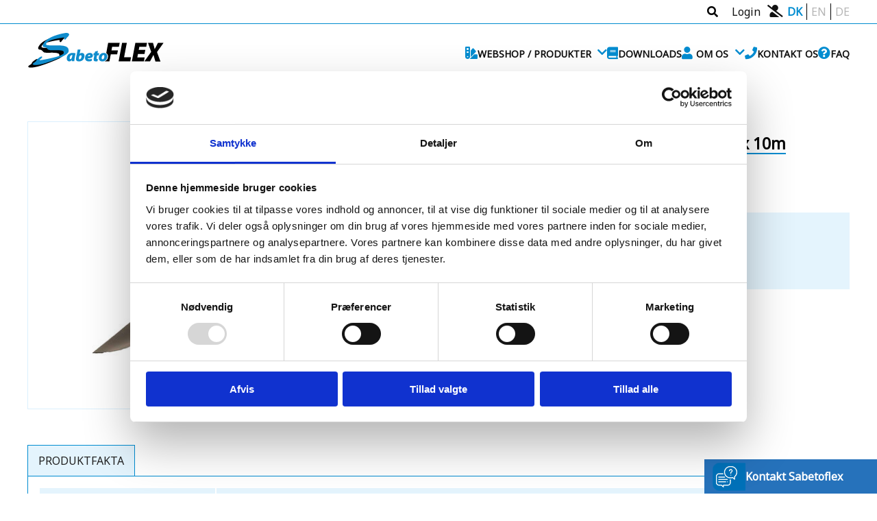

--- FILE ---
content_type: text/html; Charset=utf-8
request_url: https://www.sabetoflex.dk/da/produkt-varianter/sabetocover-indpakningsrulle-1120mm-x-10m-sac-1120-s.htm
body_size: 10176
content:
<!DOCTYPE html>
<html xmlns="http://www.w3.org/1999/xhtml" lang="da" xml:lang="da">
	<head>
		<title>SabetoCOVER Indpakningsrulle 1120mm x 10m  - Salg af Produkt varianter&nbsp;- Sabetoflex ApS</title>
		<meta charset="utf-8">
		<meta name="Title" content="SabetoCOVER Indpakningsrulle 1120mm x 10m  - Salg af Produkt varianter&nbsp;- Sabetoflex ApS"/>
		<meta name="Description" content="SabetoCOVER Indpakningsrulle 1120mm x 10m Produkt varianter. Hos Sabetoflex har vi et stort udvalg af Produkt varianter. Klik for at se mere om SabetoCOVER Indpakningsrulle 1120mm x 10m Produkt varianter"/><meta name="Keywords" content="inddækning, inddækninger, stålinddækninger, universal indækninger til gasaftræk, kipindækninger, indpakningsruller, montagelim, stål kip inddækninger, lyddæmpersæt, tagmembraner, Dampspærre membran uden hul, Dampspærre membran med hul, rørgennemførin"/>


		<link rel="icon" href="https://www.sabetoflex.dk/favicon.ico" type="image/x-icon"/>
		<link rel="shortcut icon" href="https://www.sabetoflex.dk/favicon.ico" type="image/x-icon"/>
		<link rel="stylesheet" href="https://use.fontawesome.com/releases/v5.7.2/css/all.css" integrity="sha384-fnmOCqbTlWIlj8LyTjo7mOUStjsKC4pOpQbqyi7RrhN7udi9RwhKkMHpvLbHG9Sr" crossorigin="anonymous"/>
		<meta name="facebook-domain-verification" content="td6fqjevlp3gf0pcy49785toh9w9rw" />
		<link href="https://fonts.googleapis.com/css?family=Noto+Sans&display=swap" rel="stylesheet"> 
		<!-- Google Tag Manager --> 
<script>(function(w,d,s,l,i){w[l]=w[l]||[];w[l].push({'gtm.start':
new Date().getTime(),event:'gtm.js'});var f=d.getElementsByTagName(s)[0],
j=d.createElement(s),dl=l!='dataLayer'?'&l='+l:'';j.async=true;j.src=
'https://www.googletagmanager.com/gtm.js?id='+i+dl;f.parentNode.insertBefore(j,f);
})(window,document,'script','dataLayer','GTM-TK8LS2W');</script>
<!-- End Google Tag Manager -->


			<link rel="stylesheet" type="text/css" href="https://www.sabetoflex.dk/css/style38.css"/>


		<script type="text/javascript" src="https://www.sabetoflex.dk/js/samlet-script_021.js"></script>
		<meta name="viewport" content="width=device-width, initial-scale = 1.0, maximum-scale=1.0, user-scalable=no" />
		<meta name="theme-color" content="#008CD0" />
		<!-- Hotjar Tracking Code for https://www.sabetoflex.dk/ -->
<script>
    (function(h,o,t,j,a,r){
        h.hj=h.hj||function(){(h.hj.q=h.hj.q||[]).push(arguments)};
        h._hjSettings={hjid:1943284,hjsv:6};
        a=o.getElementsByTagName('head')[0];
        r=o.createElement('script');r.async=1;
        r.src=t+h._hjSettings.hjid+j+h._hjSettings.hjsv;
        a.appendChild(r);
    })(window,document,'https://static.hotjar.com/c/hotjar-','.js?sv=');
</script>


		<!-- Windows Phone -->
		<meta name="msapplication-navbutton-color" content="#008CD0">
		<!-- iOS Safari -->
		<meta name="apple-mobile-web-app-status-bar-style" content="#008CD0">
		<meta name="apple-mobile-web-app-capable" content="yes">
		<meta name="apple-mobile-web-app-status-bar-style" content="black-translucent">
		
		
		<meta property="og:title" content="SabetoCOVER Indpakningsrulle 1120mm x 10m  - Salg af Produkt varianter - Sabetoflex ApS"/>
		<meta property="og:image" content="https://www.sabetoflex.dk/images/logo.svg"/>
		<meta property="og:site_name" content="SabetoFlex"/>
		<meta property="og:description" content="SabetoCOVER Indpakningsrulle 1120mm x 10m Produkt varianter. Hos Sabetoflex har vi et stort udvalg af Produkt varianter. Klik for at se mere om SabetoCOVER Indpakningsrulle 1120mm x 10m Produkt varian" />
		<meta property="og:url" content="https://www.sabetoflex.dk/da/produkt-varianter/sabetocover-indpakningsrulle-1120mm-x-10m-sac-1120-s.htm" />
		<meta property="og:type" content="website" />
		
		<script src="https://www.google.com/recaptcha/api.js" async defer></script>

		<link rel="stylesheet" type="text/css" href="/js/slick-1.8.1/slick/slick.css"/>
		<link rel="stylesheet" type="text/css" href="/js/slick-1.8.1/slick/slick-theme.css"/>
		<!-- MY MATCH produkter -->	
		<script type="text/javascript">
	
	
	

	function updateKurvAjax23(){
			let baseUrl = '/getbasket/';
			let destinationdiv="#dinkurv";
			
			if (window.location.href.includes("payment-step2")) {
			 	baseUrl = '/getbasketpay/';
				destinationdiv=".paymentstep2_vareoversigt";
			}
			
			
			
			var jqxhr = $.post( baseUrl, function(data) {
				//alert( "Data Loaded: " + data );
			})
			  .done(function(data ) {
				  //	alert('Done');
				$(destinationdiv).html(data);
			  })
			  .fail(function() {
			//	alert( "error" );
			  })
			  .always(function() {
			//	alert( "finished" );
			  });
			// Perform other work here ...
			// Set another completion function for the request above
			jqxhr.always(function() {
			// alert( "second finished" );
			});
								
	}
	
	

	
	
  document.addEventListener('DOMContentLoaded', function() {
   updateKurvAjax23();
  
  });

  // Firefox fix
  window.addEventListener('unload', function() {
    window.removeEventListener('unload');
  });

  // iOS Safari fix
  window.addEventListener('pageshow', function(event) {
    if (event.persisted) {
      window.location.reload();
    }
  });
  
  
  document.addEventListener('visibilitychange', function (event) {
		if (document.hidden) {
			//console.log('Hide');
		} else {
			//location.reload();
		//	console.log('Reload kurv');
			updateKurvAjax23()
		}
	});
	
</script>


<script id="Cookiebot" src="https://consent.cookiebot.com/uc.js" data-cbid="2a562998-1e06-4228-9a85-9d6c0e515c51" data-blockingmode="auto" type="text/javascript"></script>

<script type="text/javascript">

((d,i,m)=>{ct=t=>d.createTextNode(t);ce=e=>d.createElement(e);d.querySelectorAll(i)
.forEach(e=>{const a=ce('a'),div=ce('div'),p=ce('p'),s=e.dataset.cookieblockSrc,sp=
/google\.com\/maps\/embed/.test(s)?'Google Maps':/player\.vimeo\.com\/video\//
.test(s)?'Vimeo':/youtube(-nocookie)?\.com\/embed\//.test(s)?'YouTube':undefined;
if(!sp)return;div.innerHTML=`<div style="background-color:#CCC;display:inline-`+`block;
//height:${e.height}px;
height:300px;
position:relative;
width:100%;"><div style=`+'"background-color:#848484;border-radius:15px;height:50%;position:absolute;'+'transform:translate(50%,50%);width:50%;"><p style="color:#FFF;font-size:7.5em;'+'position:relative;top:50%;left:50%;margin:0;text-align:center;transform:translate'+'(-50%,-50%);">&ctdot;</p></div>';div.classList.add(`cookieconsent-optout-${m}`);a.textContent=`accept ${m} cookies`;a.href='javascript:Cookiebot.renew()';p.append(ct('Please '), a, ct(` to view this ${sp} content.`));div.append(p);e.parentNode.insertBefore(div, e);})})(document, 'iframe[data-cookieblock-src]', 'marketing')


</script>







	</head>

	<body class='produktmodul produktdetalje niv2 grp-produkt-varianter'>	<!-- Google Tag Manager (noscript) --> 
<noscript><iframe src="https://www.googletagmanager.com/ns.html?id=GTM-TK8LS2W"
height="0" width="0" style="display:none;visibility:hidden"></iframe></noscript>
<!-- End Google Tag Manager (noscript) -->

		<div id='content'>
		

<div id="segment">


	<script>
	
		function big(myvar){
			document.getElementById("bigpic").src=myvar;
			document.getElementById("bigzoom").href=myvar.replace("_pb","_st");
		
		}
		
	</script>

	
	<div id="produkter_detaljer">
				<!-- ******3****** -->
				
				
				<div itemscope itemtype="http://schema.org/Product" class="produktdetalje container1200" >
				
				
				
				
				<div class="produkt_detalje_picprice">
             		<div id="productpic" align="left">
							<div id="productstorimage">
							
							
								<div id="slidingProduct43526" class="sliding_product"><a href='https://www.sabetoflex.dk/userfiles/image/produkt/modul/sabetocover-indpaknings-rulle-sort-sac-xxx-s-bagside_st.jpg' class='jqzoom' rel='produktet' title='SabetoCOVER Indpakningsrulle 1120mm x 10m' data-fancybox='gallery' data-caption='SabetoCOVER Indpakningsrulle 1120mm x 10m'  id='bigzoom'><img  id='bigpic' src='https://www.sabetoflex.dk/userfiles/image/produkt/modul/sabetocover-indpaknings-rulle-sort-sac-xxx-s-bagside_pb.jpg' alt='salg af SabetoCOVER Indpakningsrulle 1120mm x 10m'></a></div>
							</div>
					
							<div id="productminipic">										
								
							</div>
						<div class="farvevalgcon">
								
					</div>
					</div>
					
				
				
				
				
				<!--Produkt udvidedet-->
				
				
				
				<div class="produkt_detalje_p">


				<div id="produkt_variant">

					<h1 itemprop="name">
					SabetoCOVER Indpakningsrulle 1120mm x 10m
						<input type="hidden" id="n43526" value="SabetoCOVER Indpakningsrulle 1120mm x 10m">
					</h1>
				 
					
					
					
					
<div class="shoppingfiltercon">


								
								
								
								<script>
									
									
									
									
									
									
									
									var filterprodukt = $("[name=shop_produktid] option").detach();
						
						
						
						
							function kontaktFormRequest(){
									var selected="";
										 $('.selfilter option:selected').each(function(){
											 selected+=$(this).text()+ ' ';
											});		
										document.formularLight.email_afsenderemne.value="SabetoCOVER Indpakningsrulle 1120mm x 10m - "+ selected;
										$("#myDiv").toggle("slide");
										$("body").toggleClass("modal-open");
										document.formularLight.email_afsendernavn.focus();
							}
						
						
						
						</script>
						
						
						
					
									
					</div>
					
					
						
						<div class="produkt_enkelt_beskrivelse" itemprop="description"></div>
							<div class="garanticon">
								
							</div>
						
						<div class="detalje_fakta_text">
						
							<table>
								
							</table>
					
						</div>
						
						
							<div id="ikkeloggetind">Kun for professionelle. Intet salg til private kunder. <br>For at købe dette produkt, skal du være <a class="ikkeloggetindknap">logget ind</a><br/> <a class="ikkeloggetindknap" href="/da/bruger-edit.htm">Opret login</a></div>
								
						
						
						

					
					
				</div>
				
		
</div>
												
					</div>		
					
					</div>
					
				
					<script>
					
					$( window ).resize(function() {

					if($( window ).width()<850){
						$(".produktvideo").css("height",($( window ).width()*0.542));
  
					  }
					});


					$(document).ready(function(){
					
					
						if($( window ).width()<850){
							$(".produktvideo").css("height",($( window ).width()*0.542));
						}
					
					})
					</script>
					<div id="producttabcon" class="container1200">
					
							
							<ul class="tabs">
							
									<li class="tab-link current" data-tab="tab-1">PRODUKTFAKTA</li>
									
									
							</ul>
							
							
							<div id="tab-1" class="tab-content current">
								
								<div class="produktskema"><div class="productskema"><div class="lejlighedliste_punkter"><table><tr><td valign="top" style="text-transform:capitalize ;">farve</td><td>sort</td><tr><td valign="top" style="text-transform:capitalize ;">str</td><td>1120mm x 10m</td><tr><td valign="top" style="text-transform:capitalize ;">db nummer</td><td>2310476</td><tr><td valign="top" style="text-transform:capitalize ;">levering</td><td>1-3 dage</td><tr><td valign="top" style="text-transform:capitalize ;">produktnavn</td><td>sabetocover indpakningsrulle 1120mm x 10m sort</td><tr><td valign="top" style="text-transform:capitalize ;">varenummer</td><td>sac-1120-s</td><tr><td valign="top" style="text-transform:capitalize ;">vejl. pris</td><td>7.797,00 excl. moms - (9.746,25 inkl. moms)</td><tr><td valign="top" style="text-transform:capitalize ;">vvs-nummer</td><td>288134101</td></table></div></div></div>
							</div>
							
								
							

						

					</div>
				
					
					<div id="staminfo" class="container1200">
					</div>
	

				
					
				
				</div>
				<div class="lightblue"></div>
					
				<div class="produktrelateret container1200"></div>
					
				<div  class="container1200">
					<a id="produkt_tilbage" title="tilbage til sabetocover indpakningsrulle" href="https://www.sabetoflex.dk/da/indpaknings-rulle/sabetocover-indpaknings-rulle.htm"> Tilbage til:&nbsp;sabetocover indpakningsrulle</a>
				</div>
				
				
							
								<!-- Dem sabetocover-indpakningsrulle-1120mm-x-10m-sac-1120-s - produkt-varianter -->
							
	
	
	
</div>				

		
		</div>
		<div id="loginboks">
             <div class="formgroup">
		    <b>Log ind på Sabetoflex</b>
            <p>Du er på vej ind i vores webshop. Hos SabetoFlex har vi mange forskellige kunder. Derfor vil vi bede dig om at logge ind, så vi bedre kan finde den rette pris til dig. Hvis du ikke har en bruger hos os, kan du oprettet en ved at blive kunde hos os</p>
            </div>
		    <div class="formgroup">
			
				<script language="javascript">
					function validerLogin() {
						if (document.login_formular.usr.value==""){
							document.login_formular.usr.focus();
							$( "#loginbesked").html("<div CLASS='BodytextRed'><i class='fa fa-exclamation-triangle' aria-hidden='true'></i>Du skal indtaste et brugernavn</div>");
							return (false);
						}else if (document.login_formular.psw.value==""){
							document.login_formular.psw.focus();
							$( '#loginbesked').html("<div CLASS='BodytextRed'><i class='fa fa-exclamation-triangle' aria-hidden='true'></i>Du skal indtaste en adgangskode</div>");
							return (false);
							}
						return true;
						}
			</script>
			<FORM name="login_formular" OnSubmit="return validerLogin();this.textpsw.disabled=true;" ACTION="https://www.sabetoflex.dk/da/login.htm" METHOD="POST">
			
			<INPUT TYPE="hidden" NAME="goto" VALUE="/da/produkt-varianter/sabetocover-indpakningsrulle-1120mm-x-10m-sac-1120-s.htm">
			<INPUT TYPE="hidden" NAME="do" VALUE="login">
	
			
			<div id="loginbesked"></div>
			<div class="formgroup">
			<input class="Login" type="text" name="usr" placeholder="E-mail" value="" onFocus="this.select()";"></div>
					
			<div class="formgroup">
				<input class="Login" type="password" name="psw" value="" placeholder="Adgangskode">
				</div>
				
			
			<div class="formgroup">
			<input type="submit" class="btn-login" name="login" value="Login">
		</div>
			</FORM>
		    </div>
			  <div class="formgroup">
				<button class="btn-login-disable skip-login"><a href="/da/bruger-edit.htm">Opret login</a></button>
		    </div>
		    <div class="formgroup">
				<button class="btn-login-disable skip-login">Forsæt uden bruger</button>
		    </div>
		</div>
		
		
		
		
		<div id="topbar">
			<div class="container1200">
				
				<div class="search">
							<div class="search-wrap">
								<div class="search-input-elm">
									<form method="get" action="/da/search/" name="searchForm02" id="searchForm02">
										<input class="search-input" id="qg" name="qg" type="text" placeholder="Søg ..." />
										<button class="search-close-btn-responsive" style="display:none;">&#10005;</button>
									</form>
								</div>
							</div>
					</div>
				<div class="searchCon">
						<i class="fas fa-search"></i>

						
							<div class="login">
									<a href="#"><span id="logintxt">Login</span><i class="fas fa-user-slash"></i></a>
								</div>
							

				</div>
				
				<div class="sprog">
				<ul>
				<li><a class="flag aktiv" href="/da/">DK</a></li><li ><a class="flag" href="/en/">EN</a></li><li ><a class="flag" href="/de/">DE</a></li></ul>  
				</div>
				
			</div>
		</div>									
		<div id='top'>
			<div class='container flex-it'>
				<div id='logo'><a href="https://www.sabetoflex.dk/da/"><img src="https://www.sabetoflex.dk/images/logo.svg" alt="Færdige inddækninger og inddækningsruller"  title="Sabetoflex Aps"></a>
				</div>

			<nav>			
				<div id="open_close_con">
					<div id="menu_open"><div class="menu_big"></div></div>
					<div id="menu_close"><div class="menu_big"></div></div>
				</div>
				<div id='menu'><!-- MENUSTART -->
							<ul id="mainmenu1_ul" class="accordion">
								<li class="menuNiv0 first " id="m328">
									<div class="link"><i class="fa fa-swatchbook"></i><a href="https://www.sabetoflex.dk/da/produkter.htm" target="_self" class="menuNiv0 first ">Webshop / Produkter</a><i class="fa fa-chevron-down"></i></div><!-- UNG2: 0---->
			                 	       


<!----JHS--->
<ul class='submenu submenuNivUl1'><!-- KODE -->
	                                      <li class='menuNiv1 firstElement'>
	                                          <i></i><a href="https://www.sabetoflex.dk/da/sabetoflex-flex-inddaekninger137/" title="Inddækninger SabetoFLEX" target="_self" class='menuNiv1 firstElement'>Inddækninger&nbsp;SabetoFLEX</a><!-- ADPunger: 0--></li>

	                                      <li class='menuNiv1 menuNotChosen'>
	                                          <i></i><a href="https://www.sabetoflex.dk/da/dampspaerer/" title="Dampspærre" target="_self" class='menuNiv1 menuNotChosen'>Dampspærre</a><!-- ADPunger: 0--></li>

	                                      <li class='menuNiv1 menuNotChosen'>
	                                          <i></i><a href="https://www.sabetoflex.dk/da/undertagsgennemfoering/" title="Undertagsgennemføring" target="_self" class='menuNiv1 menuNotChosen'>Undertagsgennemføring</a><!-- ADPunger: 0--></li>

	                                      <li class='menuNiv1 menuNotChosen'>
	                                          <i></i><a href="https://www.sabetoflex.dk/da/ventilationshaette/" title="Ventilationshætte" target="_self" class='menuNiv1 menuNotChosen'>Ventilationshætte</a><!-- ADPunger: 0--></li>

	                                      <li class='menuNiv1 menuNotChosen'>
	                                          <i></i><a href="https://www.sabetoflex.dk/da/inddaeknings-ruller/" title="Inddæknings ruller" target="_self" class='menuNiv1 menuNotChosen'>Inddæknings&nbsp;ruller</a><!-- ADPunger: 0--></li>

	                                      <li class='menuNiv1 menuNotChosen'>
	                                          <i></i><a href="https://www.sabetoflex.dk/da/indpaknings-rulle/" title="Indpaknings rulle" target="_self" class='menuNiv1 menuNotChosen'>Indpaknings&nbsp;rulle</a><!-- ADPunger: 0--></li>

	                                      <li class='menuNiv1 menuNotChosen'>
	                                          <i></i><a href="https://www.sabetoflex.dk/da/sabetoflex-lyddaempersaet/" title="SabetoFlex Lyddæmpersæt" target="_self" class='menuNiv1 menuNotChosen'>SabetoFlex&nbsp;Lyddæmpersæt</a><!-- ADPunger: 0--></li>

	                                      <li class='menuNiv1 menuNotChosen'>
	                                          <i></i><a href="https://www.sabetoflex.dk/da/tilbehoer/" title="Tilbehør" target="_self" class='menuNiv1 menuNotChosen'>Tilbehør</a><!-- ADPunger: 0--></li>

	                                      <li class='menuNiv1 menuNotChosen'>
	                                          <i></i><a href="https://www.sabetoflex.dk/da/brochure-epd-brandgodkendelse/" title="Brochure/EPD/Brandgodkendelse" target="_self" class='menuNiv1 menuNotChosen'>Brochure/EPD/Brandgodkendelse</a><!-- ADPunger: 0--></li>

</ul><!-- overslut -->



								</li>
								<li class='menuNiv0 menuNotChosen' id="m323">
									<div class="link"><i class="fa fa-book"></i><a href="https://www.sabetoflex.dk/da/ressources.htm" target="_self" class='menuNiv0 menuNotChosen'>Downloads</a></div><!-- -ressources- -- UNG: 0-->
								</li>
								<li class='menuNiv0 menuNotChosen' id="m325">
									<div class="link"><i class="fas fa-user"></i><a href="https://www.sabetoflex.dk/da/om-os.htm" target="_self" class='menuNiv0 menuNotChosen'>Om os</a><i class="fa fa-chevron-down"></i></div><!-- UNG2s: 3 0-->

									<ul class="submenu submenuNivUl1">
										<li class='firstElement menuNiv1'>
											<i class=""></i><a href="https://www.sabetoflex.dk/da/medarbejdere348.htm" target="_self"  class='firstElement menuNiv1'  >Medarbejdere</a>
                                        </li>
										<li class='menuNotChosen menuNiv1'>
											<i class=""></i><a href="https://www.sabetoflex.dk/da/privatlivspolitik.htm" target="_self"  class='menuNotChosen menuNiv1'  >Privatlivspolitik</a>
                                        </li>
										<li class='menuNotChosen menuNiv1'>
											<i class=""></i><a href="https://www.sabetoflex.dk/da/salgs-og-leveringsbetingelser.htm" target="_self"  class='menuNotChosen menuNiv1'  >Salgs og leveringsbetingelser</a>
                                        </li>
									</ul>
								</li>
								<li class='menuNiv0 menuNotChosen' id="m324">
									<div class="link"><i class="fa fa-phone"></i><a href="https://www.sabetoflex.dk/da/kontakt.htm" target="_self" class='menuNiv0 menuNotChosen'>Kontakt os</a></div><!-- -kontakt- -- UNG: 0-->
								</li>
								<li class='menuNiv0 menuNotChosen' id="m343">
									<div class="link"><i class="fa fa-question-circle"></i><a href="https://www.sabetoflex.dk/da/faq.htm" target="_self" class='menuNiv0 menuNotChosen'>FAQ</a></div><!-- -faq- -- UNG: 0-->
								</li>
							</ul>
<!-- MENUEND -->
</div>
			</nav>	
			</div>
		</div><!--------Top slutter her -------->
	
		
		<div id='breadcrumbs'>
			<div class='container'>
					<span id="breadcrumbs_text"><i class="fas fa-home"></i></span>
<ul itemscope itemtype="https://schema.org/BreadcrumbList">
<li itemprop="itemListElement" itemscope itemtype="https://schema.org/ListItem"><a href='https://www.sabetoflex.dk/' itemprop="item" ><span itemprop="name">Sabetoflex</span><meta itemprop="position" content="1" /></a><i class="fas fa-angle-double-right"></i></li>
<li itemprop="itemListElement" itemscope itemtype="https://schema.org/ListItem"><a href='https://www.sabetoflex.dk/da/produkt-varianter/' itemprop="item"><span itemprop="name">Produkt varianter</span><meta itemprop="position" content="2" /></a><i class="fas fa-angle-double-right"></i></li><li itemprop="itemListElement" itemscope itemtype="https://schema.org/ListItem"><a href='https://www.sabetoflex.dk/da/produkt-varianter/sabetocover-indpakningsrulle-1120mm-x-10m-sac-1120-s.htm' itemprop="item"><span itemprop="name">SabetoCOVER Indpakningsrulle 1120mm x 10m</span><meta itemprop="position" content="3" /></a><i class="fas fa-angle-double-right"></i></li></ul>


			</div>
		</div>
		
		<div id='bund'>
			<footer>
			<div class="row segment">
  <div class="cell container1200">
	  	<div class="row" style="align-items:center;">
	  		<div class="cell1">
	  			<img src="/userfiles/image/2020/sabetoflex_logo_white(5).png" alt="Sabetoflex"/>
	  		</div>
	  		<div class="cell2">
			  	<div class="bundkontakt">
				<div class="bundcol">
				  <p class="kontaktlinje">SabetoFLEX ApS</p>
				</div>
				<div class="bundcol">
				  <p class="kontaktlinje">Hesthøjvej 13</p>
				</div>
				<div class="bundcol">
				  <p class="kontaktlinje">DK-7870 Roslev</p>
				</div>
				<div class="bundcol">
				  <p class="kontaktlinje">CVR: 30273435</p>
				</div>
				<div class="bundcol">
				  <p class="kontaktlinje">
					<a href="mailto:info@sabetoflex.dk?subject=Mail fra Sabetoflex.dk" class="link"><i  class="fa fa-envelope">
					  </i>info@sabetoflex.dk</a>
					<br/>
				  </p>
				</div>
				<div class="bundcol">
				  <p class="kontaktlinje">
					<a href="tel:70225004" class="link"><i class="fa fa-phone"> 
					  </i>+45 7022 5004</a>
				  </p>
				</div>
				<div class="bundcol">
				  <p class="kontaktlinje socialicons">
				  	<span>Følg os på:</span>
					<a href="https://www.youtube.com/channel/UCXD14qna9Ypwky0wN1q-Pnw" class="link" target="_blank"><i class="fab fa-youtube"></i></a>
					<a href="https://www.linkedin.com/company/sabetoflex-aps" class="link" target="_blank"><i class="fab fa-linkedin"></i></a>
					<a href="https://www.facebook.com/sabetoflex" class="link" target="_blank"><i class="fab fa-facebook-f"></i></a>
				  </p>
				</div>
			  </div>
	  		</div>
  	</div>


	<div class="row spacer"></div>


	<div class="row rowLogoTilmeld">
		
		<div class="cell2 kort"><iframe frameborder="0" src="https://maps.google.com/maps?&q=Hesthojvej 13, roslev&z=11&t=q&output=embed" class="c1726"></iframe></div>
		<div >
			<ul>
				<li><a href="https://www.sabetoflex.dk/da/privatlivspolitik.htm">Privatslivspolitik</a></li>
				<li><a href="https://www.sabetoflex.dk/da/salgs-og-leveringsbetingelser.htm">Salgs- og leveringsbetingelser</a></li>
				<li><a href="https://www.sabetoflex.dk/da/nyheder.htm">Nyheder</a></li>
			</ul>
			
			</div>
			
			
	</div>
	
  </div>
</div>

					<div id="madebyruler">
			<a target="_blank" href="https://www.dynamicit.dk"><img alt="Dynamic-it leverandør af webshop" style="padding-top: 12px;" title="Denne hjemmeside er udviklet af Dynamic-it" src="/images/dynamicit.png"></a>
		</div>
			</footer>
		</div>

	<!-- Kontaktformen i højre side start-->				
<div id="support">
	<div id="blue">
		
		<div class="blue">
		<div class="kontaktbund" id="my-button" class="myButton"><img src="https://www.sabetoflex.dk/images/brev.png" alt='Kontakt Sabetoflex' /><div class="kontaktbund_tekst">Kontakt Sabetoflex</div></div>
			
			<div id="myDiv">
				<script language="javascript">
					function validerLight() {
						if (document.formularLight.email_afsendernavn.value==""){
							document.formularLight.email_afsendernavn.focus();
							alert("Du skal indtaste navn!");
							return (false);
						}else if (document.formularLight.email_afsendertelefon.value==""){
							document.formularLight.email_afsendertelefon.focus();
							alert("Du skal indtaste telefon");
							return (false);
						}else if (document.formularLight.email_afsenderbesked.value==""){
							document.formularLight.email_afsenderbesked.focus();
							alert("Du skal indtaste besked");
							return (false);
						}else if (document.formularLight.email_afsendermail.value==""){
							document.formularLight.email_afsendermail.focus();
							alert("Du skal indtaste mail");
							return (false);
						}else if ($(".g-recaptcha-response").val()==""){
							alert("Du skal bevise du ikke er en bot");
							return (false);
						}
						return (true);
					}

					//capatcha callback funktion, som disabler/enabler submit
					function recaptchaCallback() {
						$('#submit').removeAttr('disabled');
					}
				</script>  				
				
				<form NAME="formularLight" OnSubmit="return validerLight();" method="post" action="/da/kontakt.htm?action=send">
					<div>
						<h2>Kontakt Sabetoflex</h2>
					</div>

					<input type="text" name="email_afsendernavn" tabindex="2" class="formular" required placeholder="Navn"/>
					
					<input type="email" name="email_afsendermail" tabindex="3" class="formular" required placeholder="E-mail"/>
				
					<input type="tel" name="email_afsendertelefon" tabindex="4" class="formular" required placeholder="Telefon"/>

					<input type="postnr" name="email_postnr" id="postnr_kontakt" tabindex="4" class="formular" required placeholder="Postnr."/>

					<input type="by" name="email_by" id="postby_kontakt" tabindex="4" class="formular" required placeholder="By"/>
					
					<input type="text" name="email_afsenderemne" tabindex="7" class="formular" required placeholder="Emne"/>
					<input type="hidden" name="email_urlen" value="https://www.sabetoflex.dk//da/produkt-varianter/sabetocover-indpakningsrulle-1120mm-x-10m-sac-1120-s.htm"/>

					<TEXTAREA NAME="email_afsenderbesked"  class="formular" tabindex="8" style="height:70px;" required placeholder="Besked"></TEXTAREA>


					<div class="tilmeldnyhedsbrev">
					<input type="checkbox" NAME="email_tilmeld" id="email_tilmeld" value="Vil gerne modtage nyhedsbrev" tabindex="9"/>
					<label for="email_tilmeld" id="email_tilmeld_label">Jeg vil gerne modtage kommunikation fra Sabetoflex ApS/Easyflex Roofing ApS</label>
					</div>	
					<!-- capatcha box med key fra admin -->
					<div class="g-recaptcha" data-callback="recaptchaCallback" data-sitekey="6LePOb8pAAAAAPxlRu0cq0q2ZILlAsZsWg0WLSzv" style="transform:scale(0.77);-webkit-transform:scale(0.77);transform-origin:0 0;-webkit-transform-origin:0 0;"></div>
					<!-- capatcha id og disabled submit-->
					<INPUT TYPE="SUBMIT" class="myButton2 form-submit" id="submit" disabled VALUE="Send" tabindex="9" STYLE="width: 75px;">
					
				</form>
				
				<div class="alert-close">×</div>
			</div><!--#myDiv slutter-->



            <script type="text/javascript">

							
            $(document).ready(function(c) {
            $("#myDiv").append("<img src='/images/phone.png' alt='rotate' id='rotatephone' style='background-color:#fff;margin-left: auto;	margin-right: auto;	display: block;position: absolute;top: 27%;left: 30%;'/>");

             if(window.innerHeight < 380){
                        $("#rotatephone").show();

                }else{
                        $("#rotatephone").hide();

                }
            window.addEventListener("resize", function() {

               if(window.innerHeight < 380){
                        $("#rotatephone").show();

                }else{
                        $("#rotatephone").hide();

                }

            }, false);




                $('.alert-close').on('click', function(c){
                    $(this).parent().fadeOut('slow', function(c){
                    });
                });	
            });

            </script>

		</div> <!--/#blue slutter-->
	</div><!--/#blue slutter-->
</div><!--/#support slutter-->
<div id="loginlayer"></div>        
		
			<!-- Kontaktformen i højre side slut-->

	</body> <!--slut body -->

</html>




--- FILE ---
content_type: text/html; Charset=utf-8
request_url: https://www.sabetoflex.dk/getbasket/
body_size: 797
content:
<div id="shopbasket_con">
<div class="boksheadBasket"><div id="basketHeaderLeftBorder01"></div><div id="basketHeaderTextWrapper01"><div id="basketHeaderText">Indkøbskurv</div><div id="tomkurv"><a href="#" onclick="opdaterKurv(0,0,-1,'a2098df07ac3a1be1d1ae9c09b8bb8ec');"><i class="fa fa-trash" aria-hidden="true" title="Tøm hele kurven"></i></a></div></div></div>
	<div id="shopping_cart">
		<div id="basket_content_div"><table id="shopping_cart_items" cellpadding="0" border="0" class="hvidindhold" width="100%">
		</table></div>
<div id="kurvenertom">Kurven er tom</div>		<table id="shopping_cart_pay" style="display: none;" cellspacing="0" cellpadding="0" border="0" class="hvidindhold">
			<tr id="shop_produkt_samlet">
				<td class="ialt">I alt</td>
				<td class="shopping_cart_totalprice">0,00&nbsp;DKK</td>
			</tr>
			<tr id="shop_produkt_betaling">
				<td colspan="4"><a id="tilkassen" href="https://www.sabetoflex.dk/payment/payment-step2.asp">Til kassen</a></td>
			</tr>
		</table>
	</div>
 <div id="basketBottom01"></div>
</div>
<script type="text/javascript">$("#tomkurv").hide();</script>
<script>$("#kurv-kasse .bg-danger").html('0');</script>
	

--- FILE ---
content_type: text/html; charset=utf-8
request_url: https://www.google.com/recaptcha/api2/anchor?ar=1&k=6LePOb8pAAAAAPxlRu0cq0q2ZILlAsZsWg0WLSzv&co=aHR0cHM6Ly93d3cuc2FiZXRvZmxleC5kazo0NDM.&hl=en&v=N67nZn4AqZkNcbeMu4prBgzg&size=normal&anchor-ms=20000&execute-ms=30000&cb=ypvu8n4idjfm
body_size: 49613
content:
<!DOCTYPE HTML><html dir="ltr" lang="en"><head><meta http-equiv="Content-Type" content="text/html; charset=UTF-8">
<meta http-equiv="X-UA-Compatible" content="IE=edge">
<title>reCAPTCHA</title>
<style type="text/css">
/* cyrillic-ext */
@font-face {
  font-family: 'Roboto';
  font-style: normal;
  font-weight: 400;
  font-stretch: 100%;
  src: url(//fonts.gstatic.com/s/roboto/v48/KFO7CnqEu92Fr1ME7kSn66aGLdTylUAMa3GUBHMdazTgWw.woff2) format('woff2');
  unicode-range: U+0460-052F, U+1C80-1C8A, U+20B4, U+2DE0-2DFF, U+A640-A69F, U+FE2E-FE2F;
}
/* cyrillic */
@font-face {
  font-family: 'Roboto';
  font-style: normal;
  font-weight: 400;
  font-stretch: 100%;
  src: url(//fonts.gstatic.com/s/roboto/v48/KFO7CnqEu92Fr1ME7kSn66aGLdTylUAMa3iUBHMdazTgWw.woff2) format('woff2');
  unicode-range: U+0301, U+0400-045F, U+0490-0491, U+04B0-04B1, U+2116;
}
/* greek-ext */
@font-face {
  font-family: 'Roboto';
  font-style: normal;
  font-weight: 400;
  font-stretch: 100%;
  src: url(//fonts.gstatic.com/s/roboto/v48/KFO7CnqEu92Fr1ME7kSn66aGLdTylUAMa3CUBHMdazTgWw.woff2) format('woff2');
  unicode-range: U+1F00-1FFF;
}
/* greek */
@font-face {
  font-family: 'Roboto';
  font-style: normal;
  font-weight: 400;
  font-stretch: 100%;
  src: url(//fonts.gstatic.com/s/roboto/v48/KFO7CnqEu92Fr1ME7kSn66aGLdTylUAMa3-UBHMdazTgWw.woff2) format('woff2');
  unicode-range: U+0370-0377, U+037A-037F, U+0384-038A, U+038C, U+038E-03A1, U+03A3-03FF;
}
/* math */
@font-face {
  font-family: 'Roboto';
  font-style: normal;
  font-weight: 400;
  font-stretch: 100%;
  src: url(//fonts.gstatic.com/s/roboto/v48/KFO7CnqEu92Fr1ME7kSn66aGLdTylUAMawCUBHMdazTgWw.woff2) format('woff2');
  unicode-range: U+0302-0303, U+0305, U+0307-0308, U+0310, U+0312, U+0315, U+031A, U+0326-0327, U+032C, U+032F-0330, U+0332-0333, U+0338, U+033A, U+0346, U+034D, U+0391-03A1, U+03A3-03A9, U+03B1-03C9, U+03D1, U+03D5-03D6, U+03F0-03F1, U+03F4-03F5, U+2016-2017, U+2034-2038, U+203C, U+2040, U+2043, U+2047, U+2050, U+2057, U+205F, U+2070-2071, U+2074-208E, U+2090-209C, U+20D0-20DC, U+20E1, U+20E5-20EF, U+2100-2112, U+2114-2115, U+2117-2121, U+2123-214F, U+2190, U+2192, U+2194-21AE, U+21B0-21E5, U+21F1-21F2, U+21F4-2211, U+2213-2214, U+2216-22FF, U+2308-230B, U+2310, U+2319, U+231C-2321, U+2336-237A, U+237C, U+2395, U+239B-23B7, U+23D0, U+23DC-23E1, U+2474-2475, U+25AF, U+25B3, U+25B7, U+25BD, U+25C1, U+25CA, U+25CC, U+25FB, U+266D-266F, U+27C0-27FF, U+2900-2AFF, U+2B0E-2B11, U+2B30-2B4C, U+2BFE, U+3030, U+FF5B, U+FF5D, U+1D400-1D7FF, U+1EE00-1EEFF;
}
/* symbols */
@font-face {
  font-family: 'Roboto';
  font-style: normal;
  font-weight: 400;
  font-stretch: 100%;
  src: url(//fonts.gstatic.com/s/roboto/v48/KFO7CnqEu92Fr1ME7kSn66aGLdTylUAMaxKUBHMdazTgWw.woff2) format('woff2');
  unicode-range: U+0001-000C, U+000E-001F, U+007F-009F, U+20DD-20E0, U+20E2-20E4, U+2150-218F, U+2190, U+2192, U+2194-2199, U+21AF, U+21E6-21F0, U+21F3, U+2218-2219, U+2299, U+22C4-22C6, U+2300-243F, U+2440-244A, U+2460-24FF, U+25A0-27BF, U+2800-28FF, U+2921-2922, U+2981, U+29BF, U+29EB, U+2B00-2BFF, U+4DC0-4DFF, U+FFF9-FFFB, U+10140-1018E, U+10190-1019C, U+101A0, U+101D0-101FD, U+102E0-102FB, U+10E60-10E7E, U+1D2C0-1D2D3, U+1D2E0-1D37F, U+1F000-1F0FF, U+1F100-1F1AD, U+1F1E6-1F1FF, U+1F30D-1F30F, U+1F315, U+1F31C, U+1F31E, U+1F320-1F32C, U+1F336, U+1F378, U+1F37D, U+1F382, U+1F393-1F39F, U+1F3A7-1F3A8, U+1F3AC-1F3AF, U+1F3C2, U+1F3C4-1F3C6, U+1F3CA-1F3CE, U+1F3D4-1F3E0, U+1F3ED, U+1F3F1-1F3F3, U+1F3F5-1F3F7, U+1F408, U+1F415, U+1F41F, U+1F426, U+1F43F, U+1F441-1F442, U+1F444, U+1F446-1F449, U+1F44C-1F44E, U+1F453, U+1F46A, U+1F47D, U+1F4A3, U+1F4B0, U+1F4B3, U+1F4B9, U+1F4BB, U+1F4BF, U+1F4C8-1F4CB, U+1F4D6, U+1F4DA, U+1F4DF, U+1F4E3-1F4E6, U+1F4EA-1F4ED, U+1F4F7, U+1F4F9-1F4FB, U+1F4FD-1F4FE, U+1F503, U+1F507-1F50B, U+1F50D, U+1F512-1F513, U+1F53E-1F54A, U+1F54F-1F5FA, U+1F610, U+1F650-1F67F, U+1F687, U+1F68D, U+1F691, U+1F694, U+1F698, U+1F6AD, U+1F6B2, U+1F6B9-1F6BA, U+1F6BC, U+1F6C6-1F6CF, U+1F6D3-1F6D7, U+1F6E0-1F6EA, U+1F6F0-1F6F3, U+1F6F7-1F6FC, U+1F700-1F7FF, U+1F800-1F80B, U+1F810-1F847, U+1F850-1F859, U+1F860-1F887, U+1F890-1F8AD, U+1F8B0-1F8BB, U+1F8C0-1F8C1, U+1F900-1F90B, U+1F93B, U+1F946, U+1F984, U+1F996, U+1F9E9, U+1FA00-1FA6F, U+1FA70-1FA7C, U+1FA80-1FA89, U+1FA8F-1FAC6, U+1FACE-1FADC, U+1FADF-1FAE9, U+1FAF0-1FAF8, U+1FB00-1FBFF;
}
/* vietnamese */
@font-face {
  font-family: 'Roboto';
  font-style: normal;
  font-weight: 400;
  font-stretch: 100%;
  src: url(//fonts.gstatic.com/s/roboto/v48/KFO7CnqEu92Fr1ME7kSn66aGLdTylUAMa3OUBHMdazTgWw.woff2) format('woff2');
  unicode-range: U+0102-0103, U+0110-0111, U+0128-0129, U+0168-0169, U+01A0-01A1, U+01AF-01B0, U+0300-0301, U+0303-0304, U+0308-0309, U+0323, U+0329, U+1EA0-1EF9, U+20AB;
}
/* latin-ext */
@font-face {
  font-family: 'Roboto';
  font-style: normal;
  font-weight: 400;
  font-stretch: 100%;
  src: url(//fonts.gstatic.com/s/roboto/v48/KFO7CnqEu92Fr1ME7kSn66aGLdTylUAMa3KUBHMdazTgWw.woff2) format('woff2');
  unicode-range: U+0100-02BA, U+02BD-02C5, U+02C7-02CC, U+02CE-02D7, U+02DD-02FF, U+0304, U+0308, U+0329, U+1D00-1DBF, U+1E00-1E9F, U+1EF2-1EFF, U+2020, U+20A0-20AB, U+20AD-20C0, U+2113, U+2C60-2C7F, U+A720-A7FF;
}
/* latin */
@font-face {
  font-family: 'Roboto';
  font-style: normal;
  font-weight: 400;
  font-stretch: 100%;
  src: url(//fonts.gstatic.com/s/roboto/v48/KFO7CnqEu92Fr1ME7kSn66aGLdTylUAMa3yUBHMdazQ.woff2) format('woff2');
  unicode-range: U+0000-00FF, U+0131, U+0152-0153, U+02BB-02BC, U+02C6, U+02DA, U+02DC, U+0304, U+0308, U+0329, U+2000-206F, U+20AC, U+2122, U+2191, U+2193, U+2212, U+2215, U+FEFF, U+FFFD;
}
/* cyrillic-ext */
@font-face {
  font-family: 'Roboto';
  font-style: normal;
  font-weight: 500;
  font-stretch: 100%;
  src: url(//fonts.gstatic.com/s/roboto/v48/KFO7CnqEu92Fr1ME7kSn66aGLdTylUAMa3GUBHMdazTgWw.woff2) format('woff2');
  unicode-range: U+0460-052F, U+1C80-1C8A, U+20B4, U+2DE0-2DFF, U+A640-A69F, U+FE2E-FE2F;
}
/* cyrillic */
@font-face {
  font-family: 'Roboto';
  font-style: normal;
  font-weight: 500;
  font-stretch: 100%;
  src: url(//fonts.gstatic.com/s/roboto/v48/KFO7CnqEu92Fr1ME7kSn66aGLdTylUAMa3iUBHMdazTgWw.woff2) format('woff2');
  unicode-range: U+0301, U+0400-045F, U+0490-0491, U+04B0-04B1, U+2116;
}
/* greek-ext */
@font-face {
  font-family: 'Roboto';
  font-style: normal;
  font-weight: 500;
  font-stretch: 100%;
  src: url(//fonts.gstatic.com/s/roboto/v48/KFO7CnqEu92Fr1ME7kSn66aGLdTylUAMa3CUBHMdazTgWw.woff2) format('woff2');
  unicode-range: U+1F00-1FFF;
}
/* greek */
@font-face {
  font-family: 'Roboto';
  font-style: normal;
  font-weight: 500;
  font-stretch: 100%;
  src: url(//fonts.gstatic.com/s/roboto/v48/KFO7CnqEu92Fr1ME7kSn66aGLdTylUAMa3-UBHMdazTgWw.woff2) format('woff2');
  unicode-range: U+0370-0377, U+037A-037F, U+0384-038A, U+038C, U+038E-03A1, U+03A3-03FF;
}
/* math */
@font-face {
  font-family: 'Roboto';
  font-style: normal;
  font-weight: 500;
  font-stretch: 100%;
  src: url(//fonts.gstatic.com/s/roboto/v48/KFO7CnqEu92Fr1ME7kSn66aGLdTylUAMawCUBHMdazTgWw.woff2) format('woff2');
  unicode-range: U+0302-0303, U+0305, U+0307-0308, U+0310, U+0312, U+0315, U+031A, U+0326-0327, U+032C, U+032F-0330, U+0332-0333, U+0338, U+033A, U+0346, U+034D, U+0391-03A1, U+03A3-03A9, U+03B1-03C9, U+03D1, U+03D5-03D6, U+03F0-03F1, U+03F4-03F5, U+2016-2017, U+2034-2038, U+203C, U+2040, U+2043, U+2047, U+2050, U+2057, U+205F, U+2070-2071, U+2074-208E, U+2090-209C, U+20D0-20DC, U+20E1, U+20E5-20EF, U+2100-2112, U+2114-2115, U+2117-2121, U+2123-214F, U+2190, U+2192, U+2194-21AE, U+21B0-21E5, U+21F1-21F2, U+21F4-2211, U+2213-2214, U+2216-22FF, U+2308-230B, U+2310, U+2319, U+231C-2321, U+2336-237A, U+237C, U+2395, U+239B-23B7, U+23D0, U+23DC-23E1, U+2474-2475, U+25AF, U+25B3, U+25B7, U+25BD, U+25C1, U+25CA, U+25CC, U+25FB, U+266D-266F, U+27C0-27FF, U+2900-2AFF, U+2B0E-2B11, U+2B30-2B4C, U+2BFE, U+3030, U+FF5B, U+FF5D, U+1D400-1D7FF, U+1EE00-1EEFF;
}
/* symbols */
@font-face {
  font-family: 'Roboto';
  font-style: normal;
  font-weight: 500;
  font-stretch: 100%;
  src: url(//fonts.gstatic.com/s/roboto/v48/KFO7CnqEu92Fr1ME7kSn66aGLdTylUAMaxKUBHMdazTgWw.woff2) format('woff2');
  unicode-range: U+0001-000C, U+000E-001F, U+007F-009F, U+20DD-20E0, U+20E2-20E4, U+2150-218F, U+2190, U+2192, U+2194-2199, U+21AF, U+21E6-21F0, U+21F3, U+2218-2219, U+2299, U+22C4-22C6, U+2300-243F, U+2440-244A, U+2460-24FF, U+25A0-27BF, U+2800-28FF, U+2921-2922, U+2981, U+29BF, U+29EB, U+2B00-2BFF, U+4DC0-4DFF, U+FFF9-FFFB, U+10140-1018E, U+10190-1019C, U+101A0, U+101D0-101FD, U+102E0-102FB, U+10E60-10E7E, U+1D2C0-1D2D3, U+1D2E0-1D37F, U+1F000-1F0FF, U+1F100-1F1AD, U+1F1E6-1F1FF, U+1F30D-1F30F, U+1F315, U+1F31C, U+1F31E, U+1F320-1F32C, U+1F336, U+1F378, U+1F37D, U+1F382, U+1F393-1F39F, U+1F3A7-1F3A8, U+1F3AC-1F3AF, U+1F3C2, U+1F3C4-1F3C6, U+1F3CA-1F3CE, U+1F3D4-1F3E0, U+1F3ED, U+1F3F1-1F3F3, U+1F3F5-1F3F7, U+1F408, U+1F415, U+1F41F, U+1F426, U+1F43F, U+1F441-1F442, U+1F444, U+1F446-1F449, U+1F44C-1F44E, U+1F453, U+1F46A, U+1F47D, U+1F4A3, U+1F4B0, U+1F4B3, U+1F4B9, U+1F4BB, U+1F4BF, U+1F4C8-1F4CB, U+1F4D6, U+1F4DA, U+1F4DF, U+1F4E3-1F4E6, U+1F4EA-1F4ED, U+1F4F7, U+1F4F9-1F4FB, U+1F4FD-1F4FE, U+1F503, U+1F507-1F50B, U+1F50D, U+1F512-1F513, U+1F53E-1F54A, U+1F54F-1F5FA, U+1F610, U+1F650-1F67F, U+1F687, U+1F68D, U+1F691, U+1F694, U+1F698, U+1F6AD, U+1F6B2, U+1F6B9-1F6BA, U+1F6BC, U+1F6C6-1F6CF, U+1F6D3-1F6D7, U+1F6E0-1F6EA, U+1F6F0-1F6F3, U+1F6F7-1F6FC, U+1F700-1F7FF, U+1F800-1F80B, U+1F810-1F847, U+1F850-1F859, U+1F860-1F887, U+1F890-1F8AD, U+1F8B0-1F8BB, U+1F8C0-1F8C1, U+1F900-1F90B, U+1F93B, U+1F946, U+1F984, U+1F996, U+1F9E9, U+1FA00-1FA6F, U+1FA70-1FA7C, U+1FA80-1FA89, U+1FA8F-1FAC6, U+1FACE-1FADC, U+1FADF-1FAE9, U+1FAF0-1FAF8, U+1FB00-1FBFF;
}
/* vietnamese */
@font-face {
  font-family: 'Roboto';
  font-style: normal;
  font-weight: 500;
  font-stretch: 100%;
  src: url(//fonts.gstatic.com/s/roboto/v48/KFO7CnqEu92Fr1ME7kSn66aGLdTylUAMa3OUBHMdazTgWw.woff2) format('woff2');
  unicode-range: U+0102-0103, U+0110-0111, U+0128-0129, U+0168-0169, U+01A0-01A1, U+01AF-01B0, U+0300-0301, U+0303-0304, U+0308-0309, U+0323, U+0329, U+1EA0-1EF9, U+20AB;
}
/* latin-ext */
@font-face {
  font-family: 'Roboto';
  font-style: normal;
  font-weight: 500;
  font-stretch: 100%;
  src: url(//fonts.gstatic.com/s/roboto/v48/KFO7CnqEu92Fr1ME7kSn66aGLdTylUAMa3KUBHMdazTgWw.woff2) format('woff2');
  unicode-range: U+0100-02BA, U+02BD-02C5, U+02C7-02CC, U+02CE-02D7, U+02DD-02FF, U+0304, U+0308, U+0329, U+1D00-1DBF, U+1E00-1E9F, U+1EF2-1EFF, U+2020, U+20A0-20AB, U+20AD-20C0, U+2113, U+2C60-2C7F, U+A720-A7FF;
}
/* latin */
@font-face {
  font-family: 'Roboto';
  font-style: normal;
  font-weight: 500;
  font-stretch: 100%;
  src: url(//fonts.gstatic.com/s/roboto/v48/KFO7CnqEu92Fr1ME7kSn66aGLdTylUAMa3yUBHMdazQ.woff2) format('woff2');
  unicode-range: U+0000-00FF, U+0131, U+0152-0153, U+02BB-02BC, U+02C6, U+02DA, U+02DC, U+0304, U+0308, U+0329, U+2000-206F, U+20AC, U+2122, U+2191, U+2193, U+2212, U+2215, U+FEFF, U+FFFD;
}
/* cyrillic-ext */
@font-face {
  font-family: 'Roboto';
  font-style: normal;
  font-weight: 900;
  font-stretch: 100%;
  src: url(//fonts.gstatic.com/s/roboto/v48/KFO7CnqEu92Fr1ME7kSn66aGLdTylUAMa3GUBHMdazTgWw.woff2) format('woff2');
  unicode-range: U+0460-052F, U+1C80-1C8A, U+20B4, U+2DE0-2DFF, U+A640-A69F, U+FE2E-FE2F;
}
/* cyrillic */
@font-face {
  font-family: 'Roboto';
  font-style: normal;
  font-weight: 900;
  font-stretch: 100%;
  src: url(//fonts.gstatic.com/s/roboto/v48/KFO7CnqEu92Fr1ME7kSn66aGLdTylUAMa3iUBHMdazTgWw.woff2) format('woff2');
  unicode-range: U+0301, U+0400-045F, U+0490-0491, U+04B0-04B1, U+2116;
}
/* greek-ext */
@font-face {
  font-family: 'Roboto';
  font-style: normal;
  font-weight: 900;
  font-stretch: 100%;
  src: url(//fonts.gstatic.com/s/roboto/v48/KFO7CnqEu92Fr1ME7kSn66aGLdTylUAMa3CUBHMdazTgWw.woff2) format('woff2');
  unicode-range: U+1F00-1FFF;
}
/* greek */
@font-face {
  font-family: 'Roboto';
  font-style: normal;
  font-weight: 900;
  font-stretch: 100%;
  src: url(//fonts.gstatic.com/s/roboto/v48/KFO7CnqEu92Fr1ME7kSn66aGLdTylUAMa3-UBHMdazTgWw.woff2) format('woff2');
  unicode-range: U+0370-0377, U+037A-037F, U+0384-038A, U+038C, U+038E-03A1, U+03A3-03FF;
}
/* math */
@font-face {
  font-family: 'Roboto';
  font-style: normal;
  font-weight: 900;
  font-stretch: 100%;
  src: url(//fonts.gstatic.com/s/roboto/v48/KFO7CnqEu92Fr1ME7kSn66aGLdTylUAMawCUBHMdazTgWw.woff2) format('woff2');
  unicode-range: U+0302-0303, U+0305, U+0307-0308, U+0310, U+0312, U+0315, U+031A, U+0326-0327, U+032C, U+032F-0330, U+0332-0333, U+0338, U+033A, U+0346, U+034D, U+0391-03A1, U+03A3-03A9, U+03B1-03C9, U+03D1, U+03D5-03D6, U+03F0-03F1, U+03F4-03F5, U+2016-2017, U+2034-2038, U+203C, U+2040, U+2043, U+2047, U+2050, U+2057, U+205F, U+2070-2071, U+2074-208E, U+2090-209C, U+20D0-20DC, U+20E1, U+20E5-20EF, U+2100-2112, U+2114-2115, U+2117-2121, U+2123-214F, U+2190, U+2192, U+2194-21AE, U+21B0-21E5, U+21F1-21F2, U+21F4-2211, U+2213-2214, U+2216-22FF, U+2308-230B, U+2310, U+2319, U+231C-2321, U+2336-237A, U+237C, U+2395, U+239B-23B7, U+23D0, U+23DC-23E1, U+2474-2475, U+25AF, U+25B3, U+25B7, U+25BD, U+25C1, U+25CA, U+25CC, U+25FB, U+266D-266F, U+27C0-27FF, U+2900-2AFF, U+2B0E-2B11, U+2B30-2B4C, U+2BFE, U+3030, U+FF5B, U+FF5D, U+1D400-1D7FF, U+1EE00-1EEFF;
}
/* symbols */
@font-face {
  font-family: 'Roboto';
  font-style: normal;
  font-weight: 900;
  font-stretch: 100%;
  src: url(//fonts.gstatic.com/s/roboto/v48/KFO7CnqEu92Fr1ME7kSn66aGLdTylUAMaxKUBHMdazTgWw.woff2) format('woff2');
  unicode-range: U+0001-000C, U+000E-001F, U+007F-009F, U+20DD-20E0, U+20E2-20E4, U+2150-218F, U+2190, U+2192, U+2194-2199, U+21AF, U+21E6-21F0, U+21F3, U+2218-2219, U+2299, U+22C4-22C6, U+2300-243F, U+2440-244A, U+2460-24FF, U+25A0-27BF, U+2800-28FF, U+2921-2922, U+2981, U+29BF, U+29EB, U+2B00-2BFF, U+4DC0-4DFF, U+FFF9-FFFB, U+10140-1018E, U+10190-1019C, U+101A0, U+101D0-101FD, U+102E0-102FB, U+10E60-10E7E, U+1D2C0-1D2D3, U+1D2E0-1D37F, U+1F000-1F0FF, U+1F100-1F1AD, U+1F1E6-1F1FF, U+1F30D-1F30F, U+1F315, U+1F31C, U+1F31E, U+1F320-1F32C, U+1F336, U+1F378, U+1F37D, U+1F382, U+1F393-1F39F, U+1F3A7-1F3A8, U+1F3AC-1F3AF, U+1F3C2, U+1F3C4-1F3C6, U+1F3CA-1F3CE, U+1F3D4-1F3E0, U+1F3ED, U+1F3F1-1F3F3, U+1F3F5-1F3F7, U+1F408, U+1F415, U+1F41F, U+1F426, U+1F43F, U+1F441-1F442, U+1F444, U+1F446-1F449, U+1F44C-1F44E, U+1F453, U+1F46A, U+1F47D, U+1F4A3, U+1F4B0, U+1F4B3, U+1F4B9, U+1F4BB, U+1F4BF, U+1F4C8-1F4CB, U+1F4D6, U+1F4DA, U+1F4DF, U+1F4E3-1F4E6, U+1F4EA-1F4ED, U+1F4F7, U+1F4F9-1F4FB, U+1F4FD-1F4FE, U+1F503, U+1F507-1F50B, U+1F50D, U+1F512-1F513, U+1F53E-1F54A, U+1F54F-1F5FA, U+1F610, U+1F650-1F67F, U+1F687, U+1F68D, U+1F691, U+1F694, U+1F698, U+1F6AD, U+1F6B2, U+1F6B9-1F6BA, U+1F6BC, U+1F6C6-1F6CF, U+1F6D3-1F6D7, U+1F6E0-1F6EA, U+1F6F0-1F6F3, U+1F6F7-1F6FC, U+1F700-1F7FF, U+1F800-1F80B, U+1F810-1F847, U+1F850-1F859, U+1F860-1F887, U+1F890-1F8AD, U+1F8B0-1F8BB, U+1F8C0-1F8C1, U+1F900-1F90B, U+1F93B, U+1F946, U+1F984, U+1F996, U+1F9E9, U+1FA00-1FA6F, U+1FA70-1FA7C, U+1FA80-1FA89, U+1FA8F-1FAC6, U+1FACE-1FADC, U+1FADF-1FAE9, U+1FAF0-1FAF8, U+1FB00-1FBFF;
}
/* vietnamese */
@font-face {
  font-family: 'Roboto';
  font-style: normal;
  font-weight: 900;
  font-stretch: 100%;
  src: url(//fonts.gstatic.com/s/roboto/v48/KFO7CnqEu92Fr1ME7kSn66aGLdTylUAMa3OUBHMdazTgWw.woff2) format('woff2');
  unicode-range: U+0102-0103, U+0110-0111, U+0128-0129, U+0168-0169, U+01A0-01A1, U+01AF-01B0, U+0300-0301, U+0303-0304, U+0308-0309, U+0323, U+0329, U+1EA0-1EF9, U+20AB;
}
/* latin-ext */
@font-face {
  font-family: 'Roboto';
  font-style: normal;
  font-weight: 900;
  font-stretch: 100%;
  src: url(//fonts.gstatic.com/s/roboto/v48/KFO7CnqEu92Fr1ME7kSn66aGLdTylUAMa3KUBHMdazTgWw.woff2) format('woff2');
  unicode-range: U+0100-02BA, U+02BD-02C5, U+02C7-02CC, U+02CE-02D7, U+02DD-02FF, U+0304, U+0308, U+0329, U+1D00-1DBF, U+1E00-1E9F, U+1EF2-1EFF, U+2020, U+20A0-20AB, U+20AD-20C0, U+2113, U+2C60-2C7F, U+A720-A7FF;
}
/* latin */
@font-face {
  font-family: 'Roboto';
  font-style: normal;
  font-weight: 900;
  font-stretch: 100%;
  src: url(//fonts.gstatic.com/s/roboto/v48/KFO7CnqEu92Fr1ME7kSn66aGLdTylUAMa3yUBHMdazQ.woff2) format('woff2');
  unicode-range: U+0000-00FF, U+0131, U+0152-0153, U+02BB-02BC, U+02C6, U+02DA, U+02DC, U+0304, U+0308, U+0329, U+2000-206F, U+20AC, U+2122, U+2191, U+2193, U+2212, U+2215, U+FEFF, U+FFFD;
}

</style>
<link rel="stylesheet" type="text/css" href="https://www.gstatic.com/recaptcha/releases/N67nZn4AqZkNcbeMu4prBgzg/styles__ltr.css">
<script nonce="AEtcaw7U78QP1X9MoPkEQw" type="text/javascript">window['__recaptcha_api'] = 'https://www.google.com/recaptcha/api2/';</script>
<script type="text/javascript" src="https://www.gstatic.com/recaptcha/releases/N67nZn4AqZkNcbeMu4prBgzg/recaptcha__en.js" nonce="AEtcaw7U78QP1X9MoPkEQw">
      
    </script></head>
<body><div id="rc-anchor-alert" class="rc-anchor-alert"></div>
<input type="hidden" id="recaptcha-token" value="[base64]">
<script type="text/javascript" nonce="AEtcaw7U78QP1X9MoPkEQw">
      recaptcha.anchor.Main.init("[\x22ainput\x22,[\x22bgdata\x22,\x22\x22,\[base64]/[base64]/MjU1Ong/[base64]/[base64]/[base64]/[base64]/[base64]/[base64]/[base64]/[base64]/[base64]/[base64]/[base64]/[base64]/[base64]/[base64]/[base64]\\u003d\x22,\[base64]\\u003d\\u003d\x22,\x22exHDql1Iwo3Ch8OEZnUXwonChBXDiykeWMKVU0xPfDUmNcK0dUZeIMOVDMO3REzDvMODd3HDnMKxwopdWFvCo8KswobDpVHDp1/Dumhew4PCmMK0IsO5Y8K8cWDDgMOPbsO1wrPCghrCmSFawrLCicKCw5vClU/DhxnDlsOgL8KCFUdGKcKfw7HDn8KAwpUHw4bDv8OyRMOtw65gwrwyby/DtMKRw4gxYj1zwpJRHQbCuy3CpBnClB9Ew6QdWMKFwr3Dsi9Ywr9kPETDsSrCkcKxA0FGw4QTRMKnwrkqVMK7w6QMF3PClVTDrCZtwqnDuMKaw7k8w5dUExvDvMO7w5/DrQMLwprCji/DvcOUPnd/[base64]/G8KDCsKUw7Z6bsOPw6HCkMO4woQ3MznCpsKMw5rDqcKnR8KoPCR+PlUgwrQJw5ovw7tywo7CsAHCrMKcw4kywrZxE8ONOyTCoClcwo/CgsOiwp3Cgj7Cg1U9SsKpcMKzHsO9Z8KvEVHCjjUDJzsTQXjDnipIwpLCnsOIacKnw7o0TsOYJsKqJ8KDXnNWXzRKNzHDoEAnwqB5w6/DgEV6fcKXw4nDtcO1C8Kow5x2BVEHE8Oxwo/ClBzDkC7ChMOTTVNBwoIpwoZnScKiaj7CscOQw67CkRHCg1p0w67DgFnDhRTCnwVBwozDm8O4wqkgw6cVacKDNnrCu8KwDsOxwp3Dmj0Awo/DnsK1ETkXSsOxNEQpUMONQ1HDh8Kdw5fDmHtADAQew4rCv8OXw5RgwpPDukrCoQxhw6zCrjJ0wqgGcxE1YGfCt8Kvw5/Ci8KKw6I/JgXCtytwwodxAMKtbcKlwpzCnAoVfDDCr37DulM9w7k9w67Dtjt2QV9BO8K5w4Rcw4BfwqwIw7TDny7CvQXCjMK+wr/DuB4bdsKdwp3DuwktVMO1w57DoMKvw5/DsmvCgmdEWMOqC8K3NcKEw5nDj8KMPAdowrTChsOxZmgiMsOGDQPCmEs3wqxdWXxGT8OpQ2vDtW/CqcO1BsO/VyDCm1w/QsKaUMKIw77ClF5HUcOCwqzCm8K3w5zDnz5fw7JCGsO+w6szHE3DrBV8N1Ubw6YKwqBCTMO8DxMDQMK1dWXDoXUCTsOEw6Maw5PCmcO4QsOaw4TDpcK6wpwVPW3Cu8K0wpbCiFnCuV5fwoU8w7hvw7bCinLCqsOoWcKqw5opIsKBOsKPwoFeN8Okw7dtw7rDmsKNw7/[base64]/DoMOhw7DCrCZiw7gBwqHDlj7DuhApwoXCgsOtBsO9CsO0woo1CsK1wqpNwovCmsKeWiwxQ8OYBcKQw7TDp1IWw441wp/CkXTDiHp4C8K6w78/w50aD17DosOZUULDiWFRZcOcK3DDuU/ClHrDnBNpO8KadMK4w7TDvsKawp3Do8KuTcKew6/Cih/DtGfDjRghwr1hw5ZGwpRrA8KFw4/DicOJDsK3wqbCjCnDjsKxdsOKwpDCpcKvw53ChcKbw7xfwpEzw4RPRTLCuTHDlGkDaMKKVcKNWMKvw77DqT1iw6kKRRrCkwIaw4gbLQfDhsKGwpnCucKfwpbCgwpAw6LCucOACMOTwoxvw6QoMcKuw5dyCsK2woPDvXnDjcKVw43DgRA3P8KiwqdPPRTDs8KSDx/Dj8OSGkJAcSXDk1DCs1M2w7UFcsKlbMOBw7fCj8K/AErDosOUwo7DhMKnw7xxw7wHNsKUwpLCkcKgw4fDm1PCgMKnPR5bcXbCjMKnwrwxNCkrwqTDnGNWQcKIw4MgXMKgRm3CmxfCp33DmFM4GCvDh8OKw65CecOeCjXDpcKeDHVKwpjDssObworDoFnDrUx+w7l1XcKdMsOkXRk7wqXClS/DrcO3Ck7DhUNDwo/DvMKIwrMkD8OKTHLClsKfbGjCnUlkdcOxDsKlwqDDocKbWMKGOMOjHVpfwpjCrMK4wrbDm8KkGQbDjsO2w7ZyD8Kow5TDg8KEw6F8ESDCp8KSIS4xexrDtMO5w7zCsMOuTnAkXsObO8Ogwrk5wq80UlXDr8OlwpMYwrDCvkPDjE/[base64]/w4xJCX9zNxLCgMOxIhbDnsKZw4XDnDnCn8Kgw4N7RR/DhmnCo01Ywqg/[base64]/Dk8O0wr/CjnPDnzkFw4/CjsKzNMKCwpvCucKIw4h6wrppNsObKcOQO8OXwqPCpcKow6PDqQzCvy3DosORE8Onw6DCjsKWY8Oxwqw4HBHCmhHCmEpXwrfCvhJywo7DisOkK8OXf8O0NynDqGHCkMOjNMOXwqRZw6/CgcKrwqbDqgs2NMOQJELCgCTCt3rDn0jDlUs9wqU/IcKzw5jDocKVw7lTehjDpGNOMQXDqcOaVcOBczF/[base64]/Do8OqFEjCtsK5JMKPwrJSw7bDgcOCwprCqcOqZxzCuXHCnsKGw7IzwobCkcK1BBBWPU1Aw6rCqEB2dB3Cjng0wp7DhcK8wqgpLcKIwpxewpRRw4cRD3TCnsO3woZ6ccKrwqwfWcKSwpBKwrjCqX9GFcKGwp/CiMOrw4J+wp/DuhTDuiUaWRAFAxbDiMKWwpNwWBlEw7/[base64]/[base64]/[base64]/CmcOYFsOBVsKUwrhMPsKTwpgow7bCk8Oiwpx2w6A1wobDhR8jZRDDiMKQV8Kbwr3DosK/I8KgZsOnBGrDisK/w5nCoBZKwo7DhsKVE8O/w486HsOVwozCnzJyYAIDwoZgVUbCgwhqw7jCkcO/woUVwobDvsO2wrvCjsK6KWjCu0nCmTDDhsK+w6JdacKdXsO/[base64]/Di8O2AsK9cCDCtzXCqsOBw4MIwqnCjyPDpHRRw7/DvCPCkBPDmcOQVMK+w5PCgHtPe3fCnzlCX8OnYcKXd3sAXmzDgnxAXhzDkmR9w5Rtw5DCocKrR8Kuwq3Cr8OCw4nCjydpM8Kuf2fCtV0cw5jCmcOkKn0BRMKEwrk9w54NCy7DmMK8W8K/RW7CrUbDmcK9w4YUB3MNDVhCw68DwoNuwoXCnsKNw4fCkgjCkxJST8KZw6slKEbCo8Orwo1UBytBw6AzcsK6VQvCtR8pw7rDtgrDo181ZU0WNjnCrisFwpLDkMOLDApyFsK9wr0KZsKCw7bDi2QkD2MydsOIcMKCwo7Dm8KNwqBRw6/DjibDgsKTwpYsw5Nzw7RZQ23DlXUsw4TCqHTDhMKRTsKbwoQ/wrXDv8KcfsOKbcKrwph+VFfCvQBdAMKoTMO3FsK9wroscnDCtcOOZsKfw7bDkcOTwrUHBQsow57CqsKff8OpwosjPkHDuQPCh8OrB8O+Hz0vw6fDocKgw6Y+S8OvwptMLsOywpVRe8O6w6l8CsKGbTpvwqh6w5jDhMKswp3CmcK6CsODwqzCq2p2w4XCo1/Cv8KxW8K/KMONwoorG8KwHcKqw6wvVsOewqPDnMKMfmkRw5xVCcO2wqxGw656wq7CjwXCn3LCrMKnwrzCgMOVwrXCiyHCssKxw5/Cs8OlQ8OnW04gKUtBGHPDpnUhw63Dv3LCisOJJREsd8KDDzzDugPDiWDDqsOCBsKUcR3Cs8KHayfCpcOrBMOKd2HCiFjDqCjDsB1CLcK1w7Zjw6bCssOqwpjDmUTDsRFvEQdjMW9AScKyHxkhwpXDlcKOSQcjA8OqAnFCw6/DjsO6wqRnw6TDi3rCpyLCgMOUByfDggk8AngOBXQ0woICw7jCtm/Cr8K1woLCvVsXwqXDvXIzw5HDjxs9Gl/[base64]/DvMKNw4nDv8O1agnCh17CmVnCuh7CqcK8HcK6IMO1w5VXB8OSwpMjScKCwoAJR8ORwpdgYXxXYkTCjcKiMT7DjjbDsFHDlgXDnVFuKcK6QQsVw7DDoMKuw4xmwq15OMOHdD7DlyHCpMKqw5lJWWPCj8Obw60XMcOZwpHDiMOlMsOPwozDglUrwr/[base64]/DtcKBwowyw5rCoAw2KGTCmQ42H15KFkwbw6wbHcO9wptONxvCkj3DsMOBwp9xwpJtJMKjaUrDsyUHXMKWRjl2w5XCt8OOR8KIe3NawrFYUn/DjcOjTQTDlRJxwrLCqsKvw4onw4HDrMKgV8K9SHvDu03CvMOiw6nCuVpGwqrDrsOjwrHCkA4ewqN4w5MLecKgYMKpwojDpmFQw5c2wr/DqCk0wqPDpcKJXB7DhcO9CcO6Lh86L2nCkAMgwprDl8OmfMO7wo3CpMO0AiYow5xrwr07bMORZsK2EhY0OMO5cnUow7kjC8O/wpPCi3M+bsKiXMOBE8Kcw5c+wog/[base64]/Dh8KdOxbCvsKMwrQWB13Ci0EIw740wqjDhU1vHcKqPUZIwqkaGsKJw7IjwqFLBsOGS8O4wrNxLwjDugLCsMKKLMOZHcKMMcKTw6zCj8Ktwq4Dw5PDrh0ww4jDiTPCnW5Lw7IdA8KmRA/CosO6w5rDi8OLYMKfdMKcEl0cw4NKwoUPBcOuw7nDr2DCvwQdDsONOcOmwrnDq8KMwojCv8K/wr/CvMK7KcOCIDN2L8OlHTTDucKMwq9Tbx4+UX3DnMKzw6/DpR97w4Bdw5AEXhrCrMOdwo/CncKNwpBSFMKBwqjDnSjDusKsHSkGwpTDvXcYGsOyw7A+w548S8KrQAYObVR9wolrw5jDv1slw6PDisKXVV7Cm8Kow6XDhMKBwojCgcKFw5ZJwpVywqTDoEwCw7bDtXRGwqHDp8KCwoE+w4/CoS1+woTCnWXDh8K6wqQJwpUjY8KpXh1kwqLCmE/CrEPCrALCuxTDvMKaLVlfwrALw4PChxPCrcO4w4oswr9rOcK8wqXDscKEwpHCjRcGwqXDhsOIPA5GwoPCnQB0SUQ1w7bCtlFRMm3CiADCslHChMO8woXDoEXDj13Du8K0JF1QwpjDt8KzwqnDksONJMKxwrYrbArDn3sawr/Drl0MW8KKCcKVDAXCncORGsO8FsKjwqZfw7DCnVXCtMKHU8OhPsO+wpgnPcOWw5NTwofDmcOkWEUdW8KOw79YWMKpVmPDvMOzwqlLYMOYw4DCoS/[base64]/DomF6WjvCrgUsw7Jww44Yw57ClDjDigPCoMKhEsOqw7dvwoDDqMO/w7/[base64]/w5TDisOOw4DCg8KaeSNuwrvDpiPDr8Kww6o+Q2/CoMOKVRJkwq/Dj8K6w4g/wqHCkzArw4opwqlqSgDDoS45w5jDksOZMsKiw6liNBJfP1/Dm8OEChPChsOzHhJ3wqvCrmBkw6DDqMOrTcO+w7HCqsO2UkhsCsOYwqdxfcOjbn8FO8OHw7TCo8O8w7LDqcKAEsKDwrwCAsKkwrfCtg7DsMKpfF/[base64]/Dt8KXX8K5wpEGFsO7wrsvw4XDv8O/w6VtAcKWCcOOfsO6w7JCw6hMw51zwrfCqwUVwrTCqcOHwqtLMsK/LS/CocK/USLCqWzDkMOiw4HDqygrw5vCpsOYQsOrUcOawpcJdHx8w5TDqsO0woEcMUjDlMKuwqLCmmBtw4PDqcOkC3fDscOaKRHCtsOWPz/CvVEVwp3CsSrDpEpXw71uZcKlMBxcwpvCisKsw5XDtsKQw47DimNPb8Kvw5HCsMKuDEt5w5PDp2NOw7fDk0pSw6rDpcOZBDzDrm/[base64]/[base64]/CtFnDu8O1X8KBI8K7O8K9w6rCmsKww5bCom3DiwYGYw40VFDDksKZQMO+DMK9D8KWwrYWMUlnUmnCpQHChlVWw5zDn3B/Y8Kiwr7DiMKPwpdvw5hawovDocKTwpnCnMOMK8ONw5rDnsOPwqtbUDfCnMKKw5fCvsKYBErDssOBwrXDmcKPLSLDiDAHwol+EsKjwpXDnw8Bw4cpW8O+X3Q8XlV+wpXDvGh8A8OvRsOAOnASeEhuCMOtw4DCjMKhccKiPSBqEl/CrSwKUTjCrcKCwofCi23DnkTDnsKOwpfCkCDDuTzCocOoFMK6OMKlwojCsMK4GsKeYsOuw6rCnSrCmUTCn0M9w63ClMO/JxRwwoTDtTQuw4oDw61owodyMnE/wq8Vw4NqdhJLeRfDr2rDncOXbThuwr4OQhbCn3s2Q8KFBsOpw7LCoD/CvsKpwp/CpMO8ecK5TzrCnCJiw7PDnlfDo8Oxw6kswqHCp8KWBwLDizQ1wqHDryV+VSrCscOUwr0ewp7DgjAcf8Kpw6xsw6jDnsKcw4DDnUckw7HCssKGw7t9wptcIsOuwqzCjMKgH8KOJ8KQwrrDusKIw6xZw5jDjsKIw59tSMKtZ8O8GMOIw7XCgx7CqcOhKS7DvFXCtXQ/wq3Ck8KSIcOSwqcYw5cfElZPwpA2LcK+w4wMf08QwoAywpfDpV/Ct8KzRGUkw7XCghhMD8ONwo/DtcOQwrrClXLDjMOGRXJrwonDjnJfMMOrwqJuwpvCs8Ovw6c7wpFKwp7CjVVRTh7Cl8OULCNmw4fCgMKbDxtGwrDCnnTCqC0Adj7Cu3wwHy3CunfCpCJPEEPCnMO7w77CsQ/ComUiLsOUw7k4IMO0wod1w53CtMKaECtYwoTCvVjDnEjDjm3DjAN1H8O7DsOnwo00w5jDrhhNwrrCjcKhwoXCtnDDv1FFOk3DhcOaw7gVYGYKNsOaw5XCvwrClwFHVFrDl8OZw7PDl8KMZMORwrTCoRcCwoNfeG0+AX3DjsO1UcK7w6BBw4/CuQnDnHjCt0ZPd8K7R3Z+Xl17CsKsK8Olw6PDvivCnMKtw7dAwpDDhBvDkMOJasOMA8OUdlN+a2sdw7MfVFDCksKiXEQ6w6XDrVx9G8O7RU3DmxrCtGkqIsO+MTPDl8O1wpbCmig8wo3DhgFEM8OVIXEIdmfCjcKVwpJxezTDssO2wrnClcK/w6EmworDp8OGw7fDk2DDjsKiw7HDgQTCpcK0w6nCocOjH0PDtMKLGcOcwpYtRsKtGsOkE8KNNEkFwrVhRsO/DDLDhmnDgE7ClMOIYzvCrnXCh8Ojwr3DrGvCgsOTwrc8K1onwq4zw6cpwpXDn8K5cMK8DsK1eA/Cu8KCTMOZQTVywpbDoMKRwo7DjMK+w5/[base64]/[base64]/CpcKPfcOKEV7DgsO0L8KkwobCrDxPw5vDskzCvwbCv8Osw4fDosOOwoAcw5YwBQcGwo45YzNkwrvDtsOtM8KIw6bCksKQw4MOPcK3ExZYw4oZGMK0w7oWw7BGRcKaw6YFw5kBwqfCnMORAB/Dsh3CgsOyw57Cr3FAIsOhw6vDrAQ+Ok/DsUA9w68+CsOewqNiUnjDnsKCeU8yw5twNMObw6jDk8OKB8KSUsOzw6TDnMO/FwEPw6hBQsKYR8O2wpLDuU7Dp8Oow7TCvioSUcOAewHCvF9JwqFISSxLwq3CpQlLw63Ct8Khw5UPQ8Ohw7zDv8KZRcOTwpLDsMOIw6rCnBvCtC1aYxfDicKkNRhXw7rDmMOKwqhlwrfDvMO2wobCsRhQfm0/wqUawqTDngYmwpljw6xMw43CksORVMKmL8O/woLChcOFwojCq0I7wqvCncOTXhpTHMKtHRfCpRrCsCDCvsKsXsOvw5jDgMO0alXCp8KUw7gjPMK3w4bDk0DCrMK1F3XDm0XCuS3DjXHDtsOuw7gNw6jCjxLCswUbwrgjw5xVJ8KhVcOZw6xQwp9owq/CvXjDn1ZMw4LDlyXCmlLDqSkowoDDsMO8w5ZYUx/DnRzCosOMw7wnw5LDpcOIwonDhF/CqcOgw6XDqsOjw7dLVDDCkCzDlhw9TUnDpht5w5gew5DDmXTCj0HDqMKSwr/[base64]/[base64]/DpcKBw7V/[base64]/KMOCFMK0woBPTQjDp8KRcXPDv8Odwp/DmhvDpFswwoDCpzEUwrbDrhrCkMOmw4RbwrbDocKDw4hiwrcfwrl9w4UcBcKUCMO2FE/Dh8K4E0USRcO6wpU/w63Di0bCrx9vw7rChMO3wqdCJsKnMH3CqcOyK8O+QC7Cs1zCosKUVTtbCifDv8O0RUjCl8OswqXDmwfCuzDDpsKmwpxKAj4KBMOlcEFYw5o+w69LTcK0w51gUWXDs8OiwozDrMKcIcKGwo8QcE/Cql3CsMO/UsK2w5jCgMK5wrXCtsK9wq7CuVRDwqwuQGLChztYVW/DsAbCocKgw6HDo3Uswo9zw50awqkSScOWRsORGHzDvsK2w7JmJD5HOMOrAxYaa8KhwqtAccOoD8OLVcK/XEfDqmd8F8Kzw4pbwp/DusK3wrLDl8KvVTpuwoZLIsK+wr/[base64]/e8OVYnsVScOIaMOPw54dLE1qc8OSRi/Dqy7CgsKVw4vCkMO6fsO7wqUOw7nDo8KsGyTCksKresO8RgFSVsO3Vm7Co0YVw7TDpybDm1jCtS/DuBXDtFQ2wp3DuxjDvsKmIzA/K8OIw4Rnw5J6w5jDnTw7w5NDNcKgVxTCisKQccORXGbDrR/DjRIlOxxQG8OsOsKZw55Bw7EAPMO1wr7ClnQNFkjDpcKMwo9eAsOfGnDDr8OmwpbCk8KUwrZHwopmVkVCFH/CowHDuE7DrnXClMKNQ8O/W8OaL3PDjcOraj7DmFBNSFHDncKMNsOqwrkpLxcHZcOVS8KZwostEMKxw4nDm1QHWATDtjFLwrJWwonCqVjDjgMaw6hzwqrCqF/ClcKDQcKdwqzCqhFSwpfDnlFhY8KNbER8w5Vrw50Ew7ADwqxPTcOUP8ONcsOzZcKoEsOgw67DqmPCmEvCrsKpwp/DoMOOX33DjAwgwqnChMOywp3CmcKEHhlVwoAcwp7DvikFI8Kfw5rClDMfwo1ew48NUsOWwovDtGFSbElHFcKof8O6wowWJcOiflTCl8KQfMO3LMOJwr0UCMK7PMKxw78UexTCp3rDhlkiwpZpWXzCvMK/ecKSw5kuScKuR8KIF1bCq8OUVcK1w7PCmcKJIFxswpVPwrHDrUtPwqvDmzpgwojDhcKcCH1iCWQbQ8OXFHnDjjhcWlReGj3DtQXCicOsOUEJw5l2MsKQPMKOccOJwoJHwpPDj3N4PCrClBRRUxREw54KaSfCsMOvLW/CnFNUwoUfMStLw6/DkcOCw6bCsMOtw5VOw7DCtAVNwrfDusOUw47CisO9aQEEGsODYQ/Ch8KMf8OLCy3ClAQtw6fCo8Oyw6TDjcKFw74gUMOjPBXDisOyw6srw4TDuzHDtsOBZcOtHMOaGcKubkRMw7wQB8OhD2LDkcOMUA/CqW7DrzYrW8Oyw50gwr4Kwqt4w5VswolXw4B4DlMAwqINw6BSQUDCq8KmUsOSKsKkJ8KnFsOZfGbDvDM/w5JJZBrCn8O5d2ILQcOzYDHCqMKJVsONwqrCvcKURxHClMK6AA7CsMKEw6/CnsK1wqc1acK8woU4JCDCvg7CsFvCisO0Q8KUD8OvfWx7wqbDigFZwo/CqH9pB8Kbw65tIyB0w5fDucOMOMKeKDwLd1DDqsK4w5Fhw5nDolXCg0XDhTTDuXt7wqDDhcOdw4wGIsOHw6DCgcK/w4c8WsK+wpTCucK5T8OWfcO8w71aAgltwr/DsGzDlsOGXMOZw4MtwqxwH8O7L8Ohwqgmw7EPSBTCuBJxw4/[base64]/Cny7Cml7Ch8OHesKXw4zCsMKMCMOjw7PCmsO7wpxgw5dkfHfDm8KQOCd2wrLCscOIwqLDicKxwpt1wqrDnsOCwqApwrjCvsORwqHDoMOIXgpYUXDDv8OlBcKYUQbDky9sHFjCr1tIw57CtS/CjcKVwpMlwqQTd0d5dsKYw5ovDX17wqvDohYJw5TCksOPVWZRwoIEwo7DocOaE8K/w63DlG1aw7XDgsOcUVHCkMKbwrXCoWs3eHR0w40uFcKaR3zCiwDDs8O9HcKYDsK/wr/DoQvDrsOjUMKzwoLDmcKWC8Otwq5Hwq7DpQpZVMKPwqVePSbDoD3DjMKGw7bDnMO7w69iwrvCn1o/bcOvw5Zswo4+w553w7PCuMK5K8KFwpvDp8KTREEpHSbDjhNRI8OUw7IJQWsCInvDqVvDuMKow78iEcKmw7UTRsK6w5nDl8KcQMKkwqs0wpZxwqzCsVDChC3Ds8KqJsKyKcKTwqPDkV50M188wo3CuMO+XcO+wqIZAMOSRjPCvsKQw4zCjE/Co8KAwpDCg8OBCsKLfARwScK3NxsTwrFiw5XDkTxzwqgTw6saQCDDkcKTw798IsK2wpLCojlOcsO5wrPDrFLCoxYFwoUrwpMWE8KpUzgywprCtMORPmNMw4lFw7jCqhcSw6vCoyouLRTCmx5DVsOswoDCgh4/[base64]/Cn8KGURYeDMOrwqlfwpDDqHjCosOEwrdRe8KYe8OYM8Kuwq/CoMOZd2lcw6gaw6odwrXCjVfCgMKnEcO7w6nDuzUewolNwpNswrV2w63Dp1LDjV/Ck1Fpw4zCjcOKwpnDl37CtsOZw5nDoHfCvQXCvTvDrsKYQm7DqgLDqsOIwr/[base64]/CiMKeC8OME8KmHcK8NcKscH1WFTh6XsKWBGQCw5rCusOHRsKPwodew7s/w5/DrMOPwoZuw4/DqHrClMKtGcOiwpxVBiAzLxPCvjwvAzDDplvCs3dcwpQ2w4rCoTwIS8KGFsOWacK5w4bDrV95FmDCocOlwoYWw5QMwr/CtsKxwrtiVFAPDMKxZcK0wqRMw65TwqkWbMKkwrxsw5dawpghw4nDiMOhAcOncCNtw5jCqcKyFcOKHg/CpcOAw7fDs8KqwpQsWsK/[base64]/CvGZ4w4U5wotnw5xnPlTCr8KSw5UsUDJqfVQ+UAFbN8ObIAQAw7sPw77Ct8Oyw4dRPFEBw4YBcn1+wpXCu8K1emzCkQpjHMKWYUhaR8OWw7zDp8Oqw7grJsKCLmQcGMKdWMOkwqwhTMKnWj/Cv8KlwpfDl8OGF8OYVSLDr8O1w7jChxXDtcKEw6FVwpUNwo3DqsKqw4EbHGAKBsKjw7Qlw4nCpAg+wqIARsOnw6VdwqVyJcKOUMOGw5TDn8KYbMKEwrEMw7jDiMK4PBlWLsK2KiPCnsOywppHw4tIwpIFwr/Do8O7YsKCw5/CosOvwp4/b3/DtsKDw5fDtMK3FDZOw7XDrsK7DGnCosOnw5jDpMOnw7HDt8OVw4MVw57CmMKNacOPasOcBj7DlFDCisKjZS/[base64]/[base64]/[base64]/[base64]/[base64]/DjG0zGcKOd0fCkMK4cxIQJsO7w47Dv8OUH2l7wqLDuTLDn8KXwrnDl8Ohw44VwrbCuVwGw49IwopMwpg+XATChMK3woBhwpVXGWUMw5AWEcOjw6XCgylwKcOoasKfLMK+w5DDlMOyHMOiLMK1w6rCoi3DqFnCij7CssKYwqTCqcK6J0jDs1k8cMOEwq/[base64]/Di8KnHEPDlMOUw4UCw6kOwp/Cuzokf8K4KjV0XUDCtcKbETA5wrXDjcKdacOuw57CtzQIBcKbb8KDw7HCt34QaXnChyF/QcKoC8KVw45SIDvCp8OhFShgXh5vczxaT8OoPGbDhhTDtEQ0wovDlm9Qw6hcwqDCkm7DsDRbJVXDu8O8YFHDj2shw4fDmDDCrcOdVsO5HRp9wrTDsmjCpGl0wqbCusOJBsOrEMORwqrDssO3ZGluLGTCi8OYHy/Dk8KGSsK3f8KeEDvCmFImwoTDgh7DgFHDpDZBwqzCksKBw43DtWZHHcOEwqkbPAkOwrVPw64EEMOww6ELwq8UCFtJwpJbRsKWw53DusO3w6gqbMOyw4/[base64]/ScOeX8OGw40Dfw4UNWXCq1DClirClX52DVjCusKcwq/[base64]/DkMKFOj1Aw7zDmMOQdQEEKznDtsOsw6xuCygww60RwqvDmcKqdcOkw64Mw4jDjVHDhsKqwpLDh8KlUsOAUsOXw4HDgMK/asKEd8K2wobDqRLDn1/Ch2JSNynDrcOTwpXDsDTCrMOxwqNawq/CuWMcw5bDnCIjWcKZViHDh1jDsH7DpxLCvsO5w64sSMO2b8OmLMO2NcOjwp/DkcKwwo1Ewotgwp9ODUHDjmHChcKQScOGwpoRw4DDpA3Di8OaXjIVFMOGaMOvOTHDs8OYagtcMsOjwpQNC2XDjAp6w5gfKMKVAGd0wp3DiVPClcOew5lTTMOOwrPCnSoXw7ldbsOzMh/ChX3DuA8WdyjChMOQwrnDuCcdaUNIO8KVwpQBwrtew5/DrGg5CSHCljnDmMKqQnzDlMK1w6UPwpIowqAIwqt6DsKzWmRzcsOCwprDrk8+w4/Cs8OgwrdCLsKyLsKQwpkUwoXChlbCh8Oow7nDnMOFwolGwoLDjMK3aERbw5XCt8K1w64eacKCRyEVw6cdTGnCk8O/w7BiAcOXThcMw4nCo0g/TTZLW8OIwqbDvAZlwrwpIMKWZMOgw47DoRjCtHPCv8K+dsK2VRHCosOtw67Ct0gRw5Fdw4A3E8KFw4YUVRHCoGgiWz1VfsKWwrrCtyxpU1wzwrHCqsKTDMO5woHDvyHCiUXCpMKUwqEAXxAHw60gSsKzMcOdw5bDo1YrZsKfwpxVZMOQwq/DriHDrHLCmWk4WMOYw7YZw49ywr15fXnCtcOxVXk0T8KeUzwvwqMIMULCj8KxwqgAZ8OQwpg6woXDnsKwwpw3w7jCsWDChcOtw6Fzw4/DkMKhwrZpwpcac8OOFMKYEgJ1wrzDmsOiw7vDj1/DnQIkwpHDlmYhM8ObB2A2w58ewqxcExzDh29xw4RnwpfCosK4wonCn09IM8Osw4DCucKOPcOmKcKzw4Q6wqPCrsOoVsOQJ8ONe8KCbhLCnjtqw5TDmcKCw7nDojrCr8O0w4NCUWvDgEgsw5FnZwTCjCLCusKlQ3BECMK5DcKYwrnDnGxHw7zCpGfDtC3DrMO6wrk/QkrCkcKsYD5Uwrd9woA+w7TClsKvC1k8wrzCp8Ovw4AQSFTDpMObw6jClVhJw4PDosKwGz4yS8K6B8Kyw4HCixDClcOwwrHCpcKARcOiZMKTNsOmw7/CqFXDgGR1wq/CjHkXJRl4w6MWR0V6wpnCgHjDp8KqO8ORbsOiXsOOwqvDjsKBQsOpwo7CiMO5SsOPwq3Ds8KrIhbDjwbCp1fDuhpeXFcAw4zDhyvCtMKNw4rCt8OrwrJHEcKDwo1KOhp/w6Zaw7RTwpLDmX8MwqLDjhICB8O0w43CpMKnXw/CucOeN8OVJ8KoNwg/XW7CosOpRMKDwptuw4DClAQIwqMww53Dg8KzSGZ4Uz8bwrvDggTCpVDCgVTDh8OBLMK1w7XDqBXDk8KaThjDvDJLw6IBb8KzwrXDkcOnDMKGwq/CvsKhX0HCh0HCvgPCtG/DkDd0woEjRsO9ZMKnw4kiWsKGwrLCocO9wqgUE3LCosOZHRNxKcOMOMO9fQ3CvEPCtMO6w6EBamDCnQBuwpdGKMOueB9awrvCtsO+d8Kpwr/DiyhYDMO3V3YGKsKcXT7CncKWaG7DjMKUwqtYTcKqw67Dv8OHLHgTeybDiVEtXMKfdyzCmcOUwr3DlcOrGsK1wptMYMKTSMKcWXcSDT/DswNDw4gEwqfDo8OnJMOOa8O2f3JzeR/[base64]/CgMOhw6M5GsKfcB5ODsKdICpKw4JnFMOsLnF3bcKkw4YGHcKvGE/Cm2YLw6hiwp7DksKjw6fCgG/Ck8KSFMKgwprCu8KpJTDDusKTw5vCsj3ClyYGw77DjlwJw5VKPG3CicOEw4PDsRfCqmrCusK6wpxFw602w7gAwoEuwp3DnXYeUMOWSsONwrnCsmFXw4p5wrUDEsO9wrjCsgHCg8OZOMOXfMOIwrXDqFTDoiJEwpLCh8O+w4Bcwq9Kw7bDscOLdlzCn0BtHRfCvyXCix/DqApGPDnCvcKeMjdVwovCgmbCvsORC8K5MkJdRsOrQ8K5w4TCuGjCq8KeGcO/w6TCvsKQw5NBegbCr8Kww4xSw4bDnsOCNMKLbMKnwoDDlcOvwrEPZMO0PMKtUsOGwrshw5FmZGt7QxHCjsKjDB7DlsOyw4g9w47Dh8O2Fl7DjX9IwpPCrigtNEshLMKcdMKBY2JMw7nDiFdDw6vCmAtZJ8KwVCfDlcKgwqp5wp8RwrkFw7TChMKtwrvDvQrCsGF/w71YVcOFUUDCpMO5dcOKIQvDqis3w5/Cs2DCosOTw6TCrl1iBCrCksKuw4xPUMKJwq9jwqzDsjDDvkgJw6I5wqs/wrLDjDhkwqwkA8KUWy8eVAPDtMOCeUfCisOxwqdxwqlTw7TCscOEwqdoL8O/w60qQRvDp8Kqw7Y5wosrYcOtwogCJsO+wo7DmT/DqW/[base64]/[base64]/Dpx3CqUDCv8K1L8OMQWgQJUhQEMOSw5BNw64gQsKrwoPDsnEFJSIJw5vCszAUXB/CmC9/wo/CqQQIJ8Okb8K/wr3CnUobwpVjwpLCucKMwprDvmRMwpAIw4pxwr/[base64]/[base64]/DoBFdwoh4TsOxTA8ow7QawrfCpMO4wop2LFR4w7dtWzrDvcOsXD0bY0hFbER7bxIuwrkwwqrCtBUvw6wkw4E8wos5w6cNw6E1wr44w7/[base64]/FsKCOcKiwqcPwqkPYsKUw4QPwpjCuVUtWSE/wrHCr1DDpsKrJ0XClcKgwqMHwpzCqgHDmEQ/w4sSF8KVwqA4wpA4KUrDisKhw68xwr/[base64]/DpsOBTGbCsyogw49Uw5Azb8O4ETQLwpPDssKQNMK2wpYew7JALGs5Q2nDnUclWcOuIS7ChcORJsKlCnNRFsKfBcOEwpnCmxbDn8OEwpATw6R9PWx7w6XCizoVWsKIwqoHw5LDksK/UEpsw57DjDA+wpTCoCYpOG/[base64]/Dm0XDsMK0GUPDuk0pZsOLw5ozO8OrfsOdw6xBw5fDpV3CiRAhw7LDnMKGw4ciBcKFAw9DPMOEFnTChhDDuMOMUAUIR8KTZmldw79nYDLDqUkcbVLDu8ORw7EPW2DDvmTCuW7CuTEbw6IIwoTDmsKSw5rClsKJw5fComvCicK/[base64]/CvsOKEgcVJCEVw5nCuMO1fMKrESHCuMO1KBRhdAgCw7s5SMKVwoDCs8O2wqlAb8OHEG8YwpfCrjl/X8KzwojCvg02ST9iw67DtcO7KMOwwqnCqgtiRMK9RFPDq13CukMhwrgBOcONccOGw4/[base64]/Dsz3DhmhVYsKJS0TDght/A8KCw5Ydw7VAbMK1YhIfw6nCmTdNTBg7w7PDmcKBOR/CtcOIw4LDt8O7w5cBI3Znwp7CjMOlw595JcKzwr3Di8KCOMO4w6vCmcKZw7DCkBAwbcKnwqZDwqVyBsKfw5rCqsKUHHfCgMKTUSLCpcKUAjHCnsK5wqrCrCjDlxvCrsOPw5Jvw4nCpsOZIkzDgDLCglzDg8O4wq3DjkvDs2MTw7sXIsOhAsO/w6jDoD3CvB/DphvDtRB/[base64]/[base64]/ZUZfwqnCscKIeMKRS8KOw67Cg8OAw742UGY+d8O5bRZzHVEsw6bCu8K/XWNSZXNhMMKlwpFuw6lDw5Yvw7ocw63CqmINCsOSw5cAWcO6wp7DnQ0vw53DlnfCrcOSN0TCrsK0WDYcwrN/[base64]/DlMO6w4tfwqgJFTZJZi/CnsK7aUjDqsOCwpTCrGDCph/[base64]/wofDvMOHw7FnwpzDg8Oaw6wzeMKewoTCvB1AZsKaEMOkBkc/w59HSRnDosK/JsK/wqEXL8KnbXrDk2jCg8K7wpPCvcKAwrxpCMK1TsK4worDisOBw6pOw4DCuw/ClcKtw7k0fRhOGj4iwpTCp8KhVsOCfMKJHyjCpQDCkMKTw4AtwrgcK8Oyakg8w7fCicO2WVhCKjrDlMKkS2DChhYSeMOcOsOedCtzwqzDt8Otwo/Cuw8mUsORw4/CoMKuwrxQw7hmwrx3wrfDo8KXacODOsO3w7knwoEuJsOrKm02w6/[base64]/Dn11IUQ/CmMKnw6DCj8Ogw6jDvsKnw4fCgMOlwoFYQkXCl8KtaHM6W8K/wpIcwrnChMKKw6zDjRXDucO9w6jDoMOdwptaOcKzNVDDucKRVMKUHcOww5bDtyhbwqxvw4AhbMKLVBrDj8KWwrjCm3rDpMOQw4/CncOPSkERw4zDocKmwrbDkTxDw5gFLsKAw7x0f8OOwoR1w6V7fycHWELDvGNfPwIRw5NwwonCo8KdwpDDmAt8wqhMwr0VL18swr/DjcO6QsOdccKzcMOqVkscw45Ww47DnlXDtQHCqS8cIcKawqxdCsOGwqZawoTDhEPDhGYcw4rDvcKYw4nCqMOyAMOnwrTDoMKHw6haa8K+Uw1Uw5bDisOTwpvDjihUQn18QcKNCnDChsK8TDnDtsK/w4DDpMKww6jChsOVb8OSw6fDosOoRcK7UMKCwqNWFXHCj19XZsKMw6DDkcK8d8OpRsOmw40YFV/CgRvDgy1uCyFXKQFdPkMLwoEFw587wqXDmsKbFsOCworDp1IxBm90AMK1KCLCvsK2w7bCq8OlcWXCs8KrKHjDqMObIlrDvRRSwqjCky0wwr7DvRRBBBnCmMOxbi1aYg1nwoDDokdPDw8/wp9TBcO4wqoKXcKMwoUEw5h4XsOGw5DDgnkVwrrCtGbCnsO3X2bDvMKydsOjacKmwqvDh8KiOWAAw7zDgRF0AcOXwoEJbxvDnhAEw4dEPGQTw6nCgGtDwqrDgcOaYcK0wq/CgjbDjSIiw7jDoDJqbRR2M2bDogVTCMOQfirCksOYwrBMRA0zwqtDwoI/CVnCiMKCTndoCGkCwofCgcKvMgjCryTDmEsaYsOwesKLw4g+wrrCksO+w4nCucOewpgFF8Kaw6pVHsKcwrLCsGjCksKNwpjCkHMRw6vCrW3Dqg/Ch8OxJhTDkWhHwrDCjQs6w4nDj8Khw4DDgCjCp8OKw5JZwprDgwnClcKVKA0Pw7DDog/Dg8KRVcKMT8OrGg7Cm1FvasK6b8OvCjrCp8OOwp9GByHDlWYQb8Khw4PDvMOIAcOCMcONCcKQw5bDvFbDmAzCpsKLW8KpwpRYwobDnw1gYEDDvQ3CuWhWSHdcwp/DmnDCicOIFgHCu8KLfMKRfcKCc13CpMO5wonDu8KXUGHCrHzCr2kYw6vDvsKGw7LCgMOiwrtMTFvCu8KswoAuBMOmw4XCklDDhsOOw4fCk0g0FMOPw5BsUsKVw5HCkSd/LFDCoHgiw7bDgMKPw7MARjnClz5hw5/Cn14DKm7DtH1PY8O2wr5pIcOUbG5Vw6/CscK0w5fDksOlwr3DgVTDjsOTwpTCjUnClcORw6fCjsK3w4FZGCTDpMKJwqLDksOLDEwYG0zCjMOYw7Y9LMOiZ8O7wqtpfcK9woQ/[base64]/w6rCoA4gw7EBWyRsw7Qzw4oaw6/CnsKMecK1Vi0rw406EMO7wpPClsO8N3nCtWBPw7sxw5vDo8OjEm3DqcOIIF/DiMKGwpvCs8KzwqHCo8OecMO0JgTDicOMLMKjw5EBRRzDnMOLwpQufsKSwobDgRASRMO5fMOkwr/CsMOLCiDCrsKEQsKnw6vCjAnCnhrDlMOmHR9EwoTDiMOIag0Fw5kvwoEpCMOYwoJCKMKDwr/DgjXCmyw/GsKZw6HCinxRw4PCn3xjw41HwrMQw44rdX7DtxzDgl/[base64]/CqcKybilgw65Xw5rCnMK8PMKSwohkw4HCk8KaI38HFcK/PcOhwpnCnV/CocKtw4zCmMKsPMOYwo7Ch8KuFDnDvsKKT8OLw5QwKwlaE8OBwoolesO4wpDDpAvDp8KAGS/DvlrCvcKhNcKzwqXCv8KKw65Dw5AJw7V3woELw4TCmFxYwqnCmcKHd2cMw549wrU7w5Vsw7deHcK0w6DDoi9aJcOSKMOrw4DCkMKmPQjDvknCh8OcRcKYUkDDo8K8wo7DrsKDc0bCrxwMwqoAwpDCqF9vw48rAVHCiMKJPMOow5nDlT4qw787KjrCjXXCsSoLMMOQCB/Clh/[base64]/Dk8KFw77DvsO5ZCRiCcKWQnrCsS8qw4zChcKUBsOTw5DCsyjCuwnDg3rDkwXChcOBw7fDocOkw6xxwr3Dr2XDksK2BiI1w7MmwqXDrcOkwr/[base64]/DvgAOBsOzPSg8w6zCtMK7eAbDt8OUw7NRWQrDhcKww7vDo8OYw7VUAHTCpwnCoMKJFjpoM8OwAMOqwo7CpcOvAU0fw54cw5TCjsKQKcKWYsKPwpQMbjPDrWgdR8OVw693wr7DqcOxa8Olwq7DgggcR0rCmA\\u003d\\u003d\x22],null,[\x22conf\x22,null,\x226LePOb8pAAAAAPxlRu0cq0q2ZILlAsZsWg0WLSzv\x22,0,null,null,null,1,[21,125,63,73,95,87,41,43,42,83,102,105,109,121],[7059694,879],0,null,null,null,null,0,null,0,1,700,1,null,0,\[base64]/76lBhnEnQkZnOKMAhmv8xEZ\x22,0,0,null,null,1,null,0,0,null,null,null,0],\x22https://www.sabetoflex.dk:443\x22,null,[1,1,1],null,null,null,0,3600,[\x22https://www.google.com/intl/en/policies/privacy/\x22,\x22https://www.google.com/intl/en/policies/terms/\x22],\x22aJRG0T/rqjX2kGPuzsMKZ1vH6TofqZHWKzWmSLUpDBA\\u003d\x22,0,0,null,1,1769723865521,0,0,[133,60,121,142,115],null,[131,213,176,188,92],\x22RC-ZeREuPA3FjuWgg\x22,null,null,null,null,null,\x220dAFcWeA5Hf_1f63dy60v1dcvXDyk3TezElApL1qWPqIqCgMeb-xJ8Gj_dD4xF3iMuai5bOB9lCsi0EdE_xrfNN3jm-_7L-1Cu0g\x22,1769806665553]");
    </script></body></html>

--- FILE ---
content_type: text/css
request_url: https://www.sabetoflex.dk/css/style38.css
body_size: 37124
content:
html{
/*     overflow: -moz-scrollbars-vertical;*/
     overflow: scroll;
}body.compensate-for-scrollbar{overflow:hidden}.fancybox-active{height:auto}.fancybox-is-hidden{left:-9999px;margin:0;position:absolute!important;top:-9999px;visibility:hidden}.fancybox-container{-webkit-backface-visibility:hidden;backface-visibility:hidden;font-family:-apple-system,BlinkMacSystemFont,Segoe UI,Roboto,Helvetica Neue,Arial,sans-serif;height:100%;left:0;position:fixed;-webkit-tap-highlight-color:transparent;top:0;-webkit-transform:translateZ(0);transform:translateZ(0);width:100%;z-index:99992}.fancybox-container *{box-sizing:border-box}.fancybox-bg,.fancybox-inner,.fancybox-outer,.fancybox-stage{bottom:0;left:0;position:absolute;right:0;top:0}.fancybox-outer{-webkit-overflow-scrolling:touch;overflow-y:auto}.fancybox-bg{background:#1e1e1e;opacity:0;transition-duration:inherit;transition-property:opacity;transition-timing-function:cubic-bezier(.47,0,.74,.71)}.fancybox-is-open .fancybox-bg{opacity:.87;transition-timing-function:cubic-bezier(.22,.61,.36,1)}.fancybox-caption,.fancybox-infobar,.fancybox-navigation .fancybox-button,.fancybox-toolbar{direction:ltr;opacity:0;position:absolute;transition:opacity .25s,visibility 0s linear .25s;visibility:hidden;z-index:99997}.fancybox-show-caption .fancybox-caption,.fancybox-show-infobar .fancybox-infobar,.fancybox-show-nav .fancybox-navigation .fancybox-button,.fancybox-show-toolbar .fancybox-toolbar{opacity:1;transition:opacity .25s,visibility 0s;visibility:visible}.fancybox-infobar{color:#ccc;font-size:13px;-webkit-font-smoothing:subpixel-antialiased;height:44px;left:0;line-height:44px;min-width:44px;mix-blend-mode:difference;padding:0 10px;pointer-events:none;text-align:center;top:0;-webkit-touch-callout:none;-webkit-user-select:none;-moz-user-select:none;-ms-user-select:none;user-select:none}.fancybox-toolbar{right:0;top:0}.fancybox-stage{direction:ltr;overflow:visible;-webkit-transform:translateZ(0);z-index:99994}.fancybox-is-open .fancybox-stage{overflow:hidden}.fancybox-slide{-webkit-backface-visibility:hidden;backface-visibility:hidden;display:none;height:100%;left:0;outline:none;overflow:auto;-webkit-overflow-scrolling:touch;padding:44px;position:absolute;text-align:center;top:0;transition-property:opacity,-webkit-transform;transition-property:transform,opacity;transition-property:transform,opacity,-webkit-transform;white-space:normal;width:100%;z-index:99994}.fancybox-slide:before{content:"";display:inline-block;height:100%;margin-right:-.25em;vertical-align:middle;width:0}.fancybox-is-sliding .fancybox-slide,.fancybox-slide--current,.fancybox-slide--next,.fancybox-slide--previous{display:block}.fancybox-slide--next{z-index:99995}.fancybox-slide--image{overflow:visible;padding:44px 0}.fancybox-slide--image:before{display:none}.fancybox-slide--html{padding:6px 6px 0}.fancybox-slide--iframe{padding:44px 44px 0}.fancybox-content{background:#fff;display:inline-block;margin:0 0 6px;max-width:100%;overflow:auto;padding:0;padding:24px;position:relative;text-align:left;vertical-align:middle}.fancybox-slide--image .fancybox-content{-webkit-animation-timing-function:cubic-bezier(.5,0,.14,1);animation-timing-function:cubic-bezier(.5,0,.14,1);-webkit-backface-visibility:hidden;backface-visibility:hidden;background:transparent;background-repeat:no-repeat;background-size:100% 100%;left:0;margin:0;max-width:none;overflow:visible;padding:0;position:absolute;top:0;-webkit-transform-origin:top left;transform-origin:top left;transition-property:opacity,-webkit-transform;transition-property:transform,opacity;transition-property:transform,opacity,-webkit-transform;-webkit-user-select:none;-moz-user-select:none;-ms-user-select:none;user-select:none;z-index:99995}.fancybox-can-zoomOut .fancybox-content{cursor:zoom-out}.fancybox-can-zoomIn .fancybox-content{cursor:zoom-in}.fancybox-can-drag .fancybox-content{cursor:-webkit-grab;cursor:grab}.fancybox-is-dragging .fancybox-content{cursor:-webkit-grabbing;cursor:grabbing}.fancybox-container [data-selectable=true]{cursor:text}.fancybox-image,.fancybox-spaceball{background:transparent;border:0;height:100%;left:0;margin:0;max-height:none;max-width:none;padding:0;position:absolute;top:0;-webkit-user-select:none;-moz-user-select:none;-ms-user-select:none;user-select:none;width:100%}.fancybox-spaceball{z-index:1}.fancybox-slide--html .fancybox-content{margin-bottom:6px}.fancybox-slide--iframe .fancybox-content,.fancybox-slide--map .fancybox-content,.fancybox-slide--video .fancybox-content{height:100%;margin:0;overflow:visible;padding:0;width:100%}.fancybox-slide--video .fancybox-content{background:#000}.fancybox-slide--map .fancybox-content{background:#e5e3df}.fancybox-slide--iframe .fancybox-content{background:#fff;height:calc(100% - 44px);margin-bottom:44px}.fancybox-iframe,.fancybox-video{background:transparent;border:0;height:100%;margin:0;overflow:hidden;padding:0;width:100%}.fancybox-iframe{vertical-align:top}.fancybox-error{background:#fff;cursor:default;max-width:400px;padding:40px;width:100%}.fancybox-error p{color:#444;font-size:16px;line-height:20px;margin:0;padding:0}.fancybox-button{background:rgba(30,30,30,.6);border:0;border-radius:0;cursor:pointer;display:inline-block;height:44px;margin:0;outline:none;padding:10px;transition:color .2s;vertical-align:top;width:44px}.fancybox-button,.fancybox-button:link,.fancybox-button:visited{color:#ccc}.fancybox-button:focus,.fancybox-button:hover{color:#fff}.fancybox-button.disabled,.fancybox-button.disabled:hover,.fancybox-button[disabled],.fancybox-button[disabled]:hover{color:#888;cursor:default}.fancybox-button svg{display:block;overflow:visible;position:relative;shape-rendering:geometricPrecision}.fancybox-button svg path{fill:transparent;stroke:currentColor;stroke-linejoin:round;stroke-width:3}.fancybox-button--pause svg path:nth-child(1),.fancybox-button--play svg path:nth-child(2){display:none}.fancybox-button--play svg path,.fancybox-button--share svg path,.fancybox-button--thumbs svg path{fill:currentColor}.fancybox-button--share svg path{stroke-width:1}.fancybox-navigation .fancybox-button{height:38px;opacity:0;padding:6px;position:absolute;top:50%;width:38px}.fancybox-show-nav .fancybox-navigation .fancybox-button{transition:opacity .25s,visibility 0s,color .25s}.fancybox-navigation .fancybox-button:after{content:"";left:-25px;padding:50px;position:absolute;top:-25px}.fancybox-navigation .fancybox-button--arrow_left{left:6px}.fancybox-navigation .fancybox-button--arrow_right{right:6px}.fancybox-close-small{background:transparent;border:0;border-radius:0;color:#555;cursor:pointer;height:44px;margin:0;padding:6px;position:absolute;right:0;top:0;width:44px;z-index:10}.fancybox-close-small svg{fill:transparent;opacity:.8;stroke:currentColor;stroke-width:1.5;transition:stroke .1s}.fancybox-close-small:focus{outline:none}.fancybox-close-small:hover svg{opacity:1}.fancybox-slide--iframe .fancybox-close-small,.fancybox-slide--image .fancybox-close-small,.fancybox-slide--video .fancybox-close-small{color:#ccc;padding:5px;right:-12px;top:-44px}.fancybox-slide--iframe .fancybox-close-small:hover svg,.fancybox-slide--image .fancybox-close-small:hover svg,.fancybox-slide--video .fancybox-close-small:hover svg{background:transparent;color:#fff}.fancybox-is-scaling .fancybox-close-small,.fancybox-is-zoomable.fancybox-can-drag .fancybox-close-small{display:none}.fancybox-caption{bottom:0;color:#fff;font-size:14px;font-weight:400;left:0;line-height:1.5;padding:25px 44px;right:0}.fancybox-caption:before{background-image:url([data-uri]);background-repeat:repeat-x;background-size:contain;bottom:0;content:"";display:block;left:0;pointer-events:none;position:absolute;right:0;top:-25px;z-index:-1}.fancybox-caption:after{border-bottom:1px solid hsla(0,0%,100%,.3);content:"";display:block;left:44px;position:absolute;right:44px;top:0}.fancybox-caption a,.fancybox-caption a:link,.fancybox-caption a:visited{color:#ccc;text-decoration:none}.fancybox-caption a:hover{color:#fff;text-decoration:underline}.fancybox-loading{-webkit-animation:a .8s infinite linear;animation:a .8s infinite linear;background:transparent;border:6px solid hsla(0,0%,39%,.5);border-radius:100%;border-top-color:#fff;height:60px;left:50%;margin:-30px 0 0 -30px;opacity:.6;padding:0;position:absolute;top:50%;width:60px;z-index:99999}@-webkit-keyframes a{0%{-webkit-transform:rotate(0deg);transform:rotate(0deg)}to{-webkit-transform:rotate(359deg);transform:rotate(359deg)}}@keyframes a{0%{-webkit-transform:rotate(0deg);transform:rotate(0deg)}to{-webkit-transform:rotate(359deg);transform:rotate(359deg)}}.fancybox-animated{transition-timing-function:cubic-bezier(0,0,.25,1)}.fancybox-fx-slide.fancybox-slide--previous{opacity:0;-webkit-transform:translate3d(-100%,0,0);transform:translate3d(-100%,0,0)}.fancybox-fx-slide.fancybox-slide--next{opacity:0;-webkit-transform:translate3d(100%,0,0);transform:translate3d(100%,0,0)}.fancybox-fx-slide.fancybox-slide--current{opacity:1;-webkit-transform:translateZ(0);transform:translateZ(0)}.fancybox-fx-fade.fancybox-slide--next,.fancybox-fx-fade.fancybox-slide--previous{opacity:0;transition-timing-function:cubic-bezier(.19,1,.22,1)}.fancybox-fx-fade.fancybox-slide--current{opacity:1}.fancybox-fx-zoom-in-out.fancybox-slide--previous{opacity:0;-webkit-transform:scale3d(1.5,1.5,1.5);transform:scale3d(1.5,1.5,1.5)}.fancybox-fx-zoom-in-out.fancybox-slide--next{opacity:0;-webkit-transform:scale3d(.5,.5,.5);transform:scale3d(.5,.5,.5)}.fancybox-fx-zoom-in-out.fancybox-slide--current{opacity:1;-webkit-transform:scaleX(1);transform:scaleX(1)}.fancybox-fx-rotate.fancybox-slide--previous{opacity:0;-webkit-transform:rotate(-1turn);transform:rotate(-1turn)}.fancybox-fx-rotate.fancybox-slide--next{opacity:0;-webkit-transform:rotate(1turn);transform:rotate(1turn)}.fancybox-fx-rotate.fancybox-slide--current{opacity:1;-webkit-transform:rotate(0deg);transform:rotate(0deg)}.fancybox-fx-circular.fancybox-slide--previous{opacity:0;-webkit-transform:scale3d(0,0,0) translate3d(-100%,0,0);transform:scale3d(0,0,0) translate3d(-100%,0,0)}.fancybox-fx-circular.fancybox-slide--next{opacity:0;-webkit-transform:scale3d(0,0,0) translate3d(100%,0,0);transform:scale3d(0,0,0) translate3d(100%,0,0)}.fancybox-fx-circular.fancybox-slide--current{opacity:1;-webkit-transform:scaleX(1) translateZ(0);transform:scaleX(1) translateZ(0)}.fancybox-fx-tube.fancybox-slide--previous{-webkit-transform:translate3d(-100%,0,0) scale(.1) skew(-10deg);transform:translate3d(-100%,0,0) scale(.1) skew(-10deg)}.fancybox-fx-tube.fancybox-slide--next{-webkit-transform:translate3d(100%,0,0) scale(.1) skew(10deg);transform:translate3d(100%,0,0) scale(.1) skew(10deg)}.fancybox-fx-tube.fancybox-slide--current{-webkit-transform:translateZ(0) scale(1);transform:translateZ(0) scale(1)}.fancybox-share{background:#f4f4f4;border-radius:3px;max-width:90%;padding:30px;text-align:center}.fancybox-share h1{color:#222;font-size:35px;font-weight:700;margin:0 0 20px}.fancybox-share p{margin:0;padding:0}.fancybox-share__button{border:0;border-radius:3px;display:inline-block;font-size:14px;font-weight:700;line-height:40px;margin:0 5px 10px;min-width:130px;padding:0 15px;text-decoration:none;transition:all .2s;-webkit-user-select:none;-moz-user-select:none;-ms-user-select:none;user-select:none;white-space:nowrap}.fancybox-share__button:link,.fancybox-share__button:visited{color:#fff}.fancybox-share__button:hover{text-decoration:none}.fancybox-share__button--fb{background:#3b5998}.fancybox-share__button--fb:hover{background:#344e86}.fancybox-share__button--pt{background:#bd081d}.fancybox-share__button--pt:hover{background:#aa0719}.fancybox-share__button--tw{background:#1da1f2}.fancybox-share__button--tw:hover{background:#0d95e8}.fancybox-share__button svg{height:25px;margin-right:7px;position:relative;top:-1px;vertical-align:middle;width:25px}.fancybox-share__button svg path{fill:#fff}.fancybox-share__input{background:transparent;border:0;border-bottom:1px solid #d7d7d7;border-radius:0;color:#5d5b5b;font-size:14px;margin:10px 0 0;outline:none;padding:10px 15px;width:100%}.fancybox-thumbs{background:#fff;bottom:0;display:none;margin:0;-webkit-overflow-scrolling:touch;-ms-overflow-style:-ms-autohiding-scrollbar;padding:2px 2px 4px;position:absolute;right:0;-webkit-tap-highlight-color:transparent;top:0;width:212px;z-index:99995}.fancybox-thumbs-x{overflow-x:auto;overflow-y:hidden}.fancybox-show-thumbs .fancybox-thumbs{display:block}.fancybox-show-thumbs .fancybox-inner{right:212px}.fancybox-thumbs>ul{font-size:0;height:100%;list-style:none;margin:0;overflow-x:hidden;overflow-y:auto;padding:0;position:absolute;position:relative;white-space:nowrap;width:100%}.fancybox-thumbs-x>ul{overflow:hidden}.fancybox-thumbs-y>ul::-webkit-scrollbar{width:7px}.fancybox-thumbs-y>ul::-webkit-scrollbar-track{background:#fff;border-radius:10px;box-shadow:inset 0 0 6px rgba(0,0,0,.3)}.fancybox-thumbs-y>ul::-webkit-scrollbar-thumb{background:#2a2a2a;border-radius:10px}.fancybox-thumbs>ul>li{-webkit-backface-visibility:hidden;backface-visibility:hidden;cursor:pointer;float:left;height:75px;margin:2px;max-height:calc(100% - 8px);max-width:calc(50% - 4px);outline:none;overflow:hidden;padding:0;position:relative;-webkit-tap-highlight-color:transparent;width:100px}.fancybox-thumbs-loading{background:rgba(0,0,0,.1)}.fancybox-thumbs>ul>li{background-position:50%;background-repeat:no-repeat;background-size:cover}.fancybox-thumbs>ul>li:before{border:4px solid #4ea7f9;bottom:0;content:"";left:0;opacity:0;position:absolute;right:0;top:0;transition:all .2s cubic-bezier(.25,.46,.45,.94);z-index:99991}.fancybox-thumbs .fancybox-thumbs-active:before{opacity:1}@media (max-width:800px){.fancybox-thumbs{width:110px}.fancybox-show-thumbs .fancybox-inner{right:110px}.fancybox-thumbs>ul>li{max-width:calc(100% - 10px)}}
/**************************** OVERORDNET - HH **********************/


/*TEMPLATECSS START */
/*ingen aktive css blocktemplate moduler*/
/*TEMPLATECSS end */


/**************************** OVERORDNET - JACOB **********************/

iframe{width:100%;}

				  
.cell {
    flex-basis: 100%;
}				  

.formular input, .formular textarea {
    display: block;
}
.formular input {
    width: 300px;
    height: 40px;
}
.formular textarea{
width:300px;
height:100px;
}
.formular h2 {
    margin-bottom: 2rem;
}
.col3content_div img, 
.col4content_div img, 
.col2content_div img, 
.col_2x3_div img,
.col20procent img, 
.col60procent img, 
.col1_6_div img, 
.col1_5_div img, .cell img{width:100%;}

.panel {
	width: 90%;
	max-width: 700px;
	border-radius: 3px;
	padding: 30px 20px;
	margin: 150px auto 0px;
	background-color: #d983a6;
	box-shadow: 0px 3px 10px 0px rgba(0,0,0,0.25);
	color:rgba(255,255,255,0.75);
	font: caption;
	font-weight: 100;
}
.welcome {
	text-align: center;
	font-weight: 100;
	margin: 0px;
}
.logo {
	width: 70px;
	height: 70px;
	vertical-align: middle;
}
.logo path {
	pointer-events: none;
	fill: none;
	stroke-linecap: round;
	stroke-width: 7;
	stroke: #fff;
}
.big-title {
	text-align: center;
	font-size: 3.5rem;
	margin: 15px 0;
}
.description {
	text-align: justify;
	font-size: 1rem;
	line-height: 1.5rem;
}

.dynTopbilledebg{
	min-height: 400px;
	background-size: cover;
	background-position: center center;
	background-repeat: no-repeat;
	}
	
	
	
.dynBilledebg{
background-size: cover;
	background-position: center center;
	background-repeat: no-repeat;
	}




.slide-right {
  width: 100%;
  overflow: hidden;
}

.slide-right {
  animation: 1s slide-right 0.3s forwards;
    transform:translateX(-200%);
}

@keyframes slide-right {
  to {
    transform:translateX(0);
  }
}

.slide-left {
  width: 100%;
  overflow: hidden;
}

.slide-left {
  animation: 1s slide-left 0.3s forwards;
    transform:translateX(200%);
}

@keyframes slide-left {
  to {
    transform:translateX(0);
  }
}

.slide-up {
  width: 100%;
  overflow: hidden;
}

.slide-up {
  animation: 1s slide-left 0.3s forwards;
    transform:translateY(-200%);
}

@keyframes slide-up {
  to {
    transform:translateY(0);
  }
}

.opacityAnimation {
  width: 100%;
  overflow: hidden;
}

.opacityAnimation {
  animation: 1s opacityAnimation 0.3s forwards;
    opacity:0;
}

@keyframes opacityAnimation {
  to {
    opacity:1;
  }
}

/***** MEDARBEJDER MODUL *****************/



    /* Container styling */
.employee-container {
  border: 2px dashed #ccc;
  padding: 20px;
  border-radius: 8px;
  background-color: #f9f9f9;
  margin: 20px 0;
	display:grid;
	grid-template-columns: repeat(auto-fill, minmax(250px, 1fr));
	gap:1rem;
}

/* Medarbejderkort styling */
.employee-card {
  border: 1px solid #ddd;
  border-radius: 8px;
  box-shadow: 0 2px 4px rgba(0, 0, 0, 0.1);
  background-color: #fff;
  padding: 15px;
  margin-bottom: 15px;
  display: flex;
  align-items: center;
  gap: 15px;
	flex-direction:column;
}

/* Billedet */
.employee-image {
	width: 150px;
  height: 150px;
  border-radius: 50%;
  object-fit: cover;
  border: 2px solid #ddd;
}

/* Medarbejderoplysninger */
.employee-name {
  font-size: 18px;
  font-weight: bold;
  margin: 0;
}

.employee-title {
  font-size: 14px;
  color: #555;
  margin: 5px 0;
}

.employee-email,
.employee-phone {
  font-size: 12px;
  color: #777;
}

/* Slet-knappen */
.employee-delete {
  margin-left: auto;
  padding: 8px 12px;
  border: none;
  border-radius: 4px;
  background-color: #e74c3c;
  color: white;
  font-size: 14px;
  cursor: pointer;
  transition: background-color 0.3s;
}

.employee-delete:hover {
  background-color: #c0392b;
}


.nymedarbejdertool.gjs-toolbar-item {
  width: auto;
}
.fa-user::before {
  content: "\f007";
  padding-right: 5px;
}

/*NYE COLUMNS*/

/*templates til ny pagebuilder*/

.row{
	display: -webkit-box;
  	display: -ms-flexbox;
	display:flex;
  	-webkit-box-pack: justify;
    -ms-flex-pack: justify;
	justify-content:space-between;
  	-webkit-box-align: stretch;
    -ms-flex-align: stretch;
	align-items:stretch;
  	-ms-flex-wrap: nowrap;
	flex-wrap:nowrap;
	padding:10px;
}


.cell.col2{-ms-flex-preferred-size: 49%; flex-basis:49%;}
.procent20{-ms-flex-preferred-size: 20%; flex-basis:20%;}
.procent25{-ms-flex-preferred-size: 25%;flex-basis:25%;}
.procent50{-ms-flex-preferred-size: 50%; flex-basis:50%;}
.procent60{-ms-flex-preferred-size: 60%; flex-basis:60%;}

.col2_3_del_div{
	width:64.3%;
	float:left;
	text-align:left;
	margin:1%;
}
.col_1_3_del_div{
	width:31.4%;
	float:left;
	text-align:left;
	margin:1%;
}

/**Kolonner: 1/5+3/5+1/5**/
.col20procent{
	width:18%;
	float:left;
	text-align:left;
	margin:1%;
}
.col60procent{
	width:58%;
	float:left;
	text-align:left;
	margin: 1%;
}

/****** Kolonner: 1/3 + 1/3 + 1/3 *******************/
.col3content_div {
  width: 31%;
  float: left;
  text-align: left;
  margin: 1%;
}

/****** Kolonner: 1/6 + 1/6 + 1/6 + 1/6 + 1/6 + 1/6 *******************/
.col1_6_div{
	width:14.6%;
	float:left;
	text-align:left;
	margin:1%;
}

/****** Kolonner: 1/5 + 1/5 + 1/5 + 1/5 + 1/5*******************/
.col1_5_div{
	width:18%;
	float:left;
	text-align:left;
	margin:1%;
}

.col4_space{
justify-content:space-between;
}
.col4_space .cell {
    flex-basis: 24%;
}

/************************************************************************************/

/****** Header 1 med sticky menu*******************/

header{
	background:#fff; 
	height:100px; 
	width:100%;
	display: -webkit-box;
  	display: -ms-flexbox; 
	display:flex;
	-ms-flex-wrap: wrap; 
	flex-wrap: wrap;
  	-webkit-box-align: center;
    -ms-flex-align: center; 
	-webkit-align-items: center;    -ms-flex-align: center;    align-items: center;
}
.sticky {
  position: fixed;
  top: 0;
  width: 100%;
  height:65px;
}
#headerCon{ 
	flex:1; 
	width:96%; 
	margin:0 2%;
	display: -webkit-box;
  	display: -ms-flexbox; 
	display:flex;
}
#header-logo{
	float:left;
	width: 10%;
	font-weight:bold;
	font-size:27px;
	flex:1;
}

.img_left{display:block !important;}
.img_center{
	display:block !important;
	margin-right: auto !important;
	margin-left: auto !important;
}
.img_right{
display:block !important;
     margin-left: auto !important;
}

/************************************************************************************/
/*************************************** BAGGRUND FIXED MED OVERLAY *******************/
.baggrund-fixed{
    height: 440px;
    background-image: url("///userfiles/image/2020//slider-bg.png");
    background-attachment: scroll;
    background-size: auto;
    background-attachment: fixed;
    background-size: cover;
    background-color:none;
    -ms-flex: 1;
    flex: 1;
    border-radius:3px;
}
.bgOverlay{
    height: 100%;
    width: 100%;
    top: 0;
    left: 0;
    position: absolute;
    background: red;
    background-color:#000000;
    opacity: 0.75;
    -webkit-transition: background 0.3s, border-radius 0.3s, opacity 0.3s;
    transition: background 0.3s, border-radius 0.3s, opacity 0.3s;
}
.container1200 {
    width: 1200px;
    margin: 0 auto;
    position: relative;
}

.cell.container1200 {
    max-width: 1200px;
    margin: 0 auto;
  	-webkit-box-flex: 0;
    -ms-flex-positive: 0;
    flex-grow: 0;
  	-webkit-box-pack: space-arround;
    -ms-flex-pack: space-arround;
    justify-content:space-arround;
}
.container1200 h2{
	text-align:left;
}

.container1200 p{text-align:left;}
.container1280 {
	max-width: 1280px;
    margin: 0 auto;
    position: relative;
}
.big-image-content {
    position: relative;
    top: 310px;
}


/*3 kolonner med ikoner og overskrifter*/
.kolonne-ikon-tekst{
    text-align: center;
}
.kolonne-ikon-tekst img{
    width:120px !important;
}
.col3content_div.kolonne-ikon-tekst h3{
    text-align:center;
}

/****************************PRISTABEL *****************************/
.forside_sektion_priser {
	margin: 80px 0 160px;
	flex:1;
}

/*********PRIS SKABELON ***************/
.priceCon{
		width:100%;
		display: -webkit-box;
  		display: -ms-flexbox;
		display:flex;
		-webkit-box-pack: justify;
        -ms-flex-pack: justify;
		justify-content:space-between;
}
.priceCon .column{
		-ms-flex-preferred-size: 30%;
		flex-basis:30%;
		width:33.33%;
		float:left;
		padding: 0 0 20px;
		margin:0 15px;
		box-sizing:border-box;
		background:#fff;
		overflow:hidden;
		box-shadow: 0 10px 10px rgba(0,0,0,.2);
		transition: .5s;
		margin:10px 0;
}
.priceCon .column h4{
	font-size:18px; 
	font-family: 'Titillium Web', sans-serif;
}
.column.popular-column {margin: 0;}
.price{
	text-align:center;
	color:#cf4520;
}
.title h2{
	color:#252525;
	text-align:center;
}
.titleIntro {
    background: #252525;
    padding: 18px;
    color:#fff;
    font-size:18px;
    text-align:center;
}
.titleIntro.popular {
    background: #cf4520;
    padding: 20px;
    color:#fff;
    font-weight:bold;
}
.forside_sektion_priser {margin: 80px 0 160px;}
#imyt{width:100% !important;}
.option {margin: 0 auto;}
.option ul li {
    list-style: none;
    font-size:18px;
    margin:5px 0 0;
    padding:0 0 5px;
}
.option ul li span {
    margin-right: 10px;
    font-size:18px;
    font-family: 'Titillium Web', sans-serif;
}
.option ul li span i{
	color:#cf4520; 
	font-size:18px;
}
.column a{text-align:center;}
.tilmeld a{
	background: #cf4520; 
	font-family: 'Titillium Web', sans-serif;
}
.container1200 .column:hover{
	transform:scale(1.05);
}

/*********************************** TIMELINE - PRIDANA ********************************************/
.dynamicTimeline{position:relative;}
.dynamicTimeline::before {
    content: '';
    position: absolute;
    top: 0px;
    left: 50%;
    bottom: 0px;
    transform: translateX(-50%);
    width: 2px;
    background-color: #000;
}
 body .timelineEntries {
	 width: calc(100% - 80px);
	 max-width: 800px;
	 margin: auto;
	 position: relative;
	 left: -5px;
}
 body .timelineEntries .timelineEntry {
	width: calc(50% - 80px);
	float: left;
	padding: 20px;
	clear: both;
	text-align: right;
	background: #f4f4f4;
	border-radius: 10px 10px;
	margin-bottom: 20px;
}
 body .timelineEntries .timelineEntry:not(:first-child) {
	 margin-top: -60px;
}
 body .timelineEntries .timelineEntry .title {
	 font-size: 32px;
	 margin-bottom: 12px;
	 position: relative;
	 color: #000;
	 text-align: left;
}
 body .timelineEntries .timelineEntry .title:before {
	 content: '';
	 position: absolute;
	 width: 8px;
	 height: 8px;
	 border: 4px solid #000;
	 background-color: #fff;
	 border-radius: 100%;
	 top: 50%;
	 transform: translateY(-50%);
	 right: -113px;
}
 body .timelineEntries .timelineEntry .title.big:before {
	 width: 24px;
	 height: 24px;
	 transform: translate(8px, -50%);
}
 body .timelineEntries .timelineEntry .body {
	 color: #aaa;
}
 body .timelineEntries .timelineEntry .body p {
	 line-height: 1.4em;
	 color: #000;
}
 body .timelineEntries .timelineEntry:nth-child(2n) {
	 text-align: left;
	 float: right;
}
 body .timelineEntries .timelineEntry:nth-child(2n) .title:before {
	 left: -103px;
}
 body .timelineEntries .timelineEntry:nth-child(2n) .title.big:before {
	 transform: translate(-8px, -50%);
}

/******** TABLE STYLE **************/
.styledTable {
    border-collapse: collapse;
    font-size: 0.9em;
    font-family: sans-serif;
    min-width: 400px;
    box-shadow: 0 0 20px rgba(0, 0, 0, 0.15);
}
.styledTable thead tr {
    background-color: #009879;
    color: #ffffff;
    text-align: left;
}
.styledTable th,
td {
    padding: 12px 15px;
}
.styledTable tbody tr {
    border-bottom: 1px solid #dddddd;
}

.styledTable tbody tr:nth-of-type(even) {
    background-color: #f3f3f3;
}

.styledTable tbody tr:last-of-type {
    border-bottom: 2px solid ;
}

/******************************* PRIDANA SELLINGBOXES ***************************/
.sellingBoxes {
    margin: 60px 0;
}

.cell.sellingBox {
    display: flex;
    flex-basis: 31%;
    justify-content: space-between;
}
.sellingIcon {
    display: flex;
    align-items: center;
}
.sellingIcon img {
    height: 90px;
	width:auto;
}
.sellingText {
    flex-basis: 66%;
}
.sellingText h3{
	font-size:17px;
}
/************************ CALLTOACTION SEKTION NY *********************************************************/
.actionSection {
    color: #fff;
    padding: 80px;
}

.actionSection h2 {
    font-size: 32px;
	color:#fff;
}
/***********************************BLÅ CTA SEKTION MED KNAP OG TEKST*****************************************/

.call_to_action_button{
    color: #fff;
    text-align: center;
    min-height: 300px;
    position: relative;
    float: left;
    width: 100%;
}
.cta-button {
    color: #fff;
    border: 5px solid white;
    padding: 20px 50px;
    border-radius: 10px;
    position: relative;
    top: 62px;
    text-transform: uppercase;
}
.cta-button a{
    color: #fff;
    text-decoration: none;
}
.cta-button2 {
    color: #fff;
    padding: 20px 50px;
    border-radius: 10px;
    text-transform: uppercase;
    background-color:#da045a;
    font-weight: bold;
    text-decoration:none;
    -webkit-transition:0.2s; /* Safari prior 6.1 */
	transition:0.2s;
	text-align:center;
	margin-top: 45px;
}
.cta-button2 a{
    color: #fff;
    text-decoration: none;
    font-weight:bold;
}
.cta-button2:hover{
	border:4px solid #da045a;
	color:#000000;
	background-color:#ffffff;
}
.call_to_action_button h2{
	margin-top: 65px;
	margin-bottom: 50px;
}



/******************************* 3 x hover boxe - cards ******************************************/
* {
	box-sizing:border-box;
}
			
			 
 
.cards {
    padding: 20px 0;
    display: flex;
    justify-content: space-around;
    flex-flow: wrap;
    width:1200px;
    margin:0 auto;
}
.cardsmodul .card {
    background-color: #f7e4dc;
}
.cards .card:hover {
    transform: scale(1.05);
    cursor: pointer;
}
.cardHeader {
    height: 215px;
    overflow: hidden;
}
.cardHeader img{
    max-height:200px;
    object-fit:cover;
    width:100%;
}
.cardDesc {
    min-height: 80px;
}
.fox{background-image: url("img/heste.jpg");}
.tiger{background-image: url("img/fox.jpg");}
.cardBody {
    padding: 15px 15px 5px 15px;
    color: #555;
    height:135px;
}
.cardTitle {
    font-size: 1.4em;
    margin-bottom: 5px;
}
.cardSubTitle{
    color: #b3b3b3;
    font-size: 1em;
    margin-bottom: 15px;
}
.cardDisc{
    font-size: 0.85rem;
    line-height: 17px;
}
.cards .cta-button2{display:block;}
.cards .cta-button2:hover{
	border:none; 
	background-color:#da045a; 
	color:#fff;
}

.badges .cell{
	min-height:none;
}
.cell.card{
 	-ms-flex-preferred-size: 30%;
	flex-basis:30%;
}

.cell.badge{
 	-ms-flex-preferred-size: 49%;
	flex-basis:30%;
}
/**************** CARDS 2 template ******************************************/

.card1container {
  display: flex;
  max-width: 1200px;
  justify-content: space-between;
  flex-wrap: wrap;
}
.card1 {
  margin: 10px 0px;
  background-color: #fff;
  border-radius: 10px;
  box-shadow: 0 2px 20px rgba(0, 0, 0, 0.2);
  overflow: hidden;
  width: 32%;
}
.card1-header img {
  width: 100%;
  height: 200px;
  object-fit: cover;
}
.card1-body {
  display: flex;
  flex-direction: column;
  justify-content: flex-start;
  align-items: flex-start;
  padding: 20px;
  height: auto;
}
/****************************** 3 x 3D bokse ********************************/
/*********************************** EFFEKT 2 *************************************************/


.item-hover2 {
    position: relative;
    width: 31%;
    height: 300px;
    float:left;
    margin:0 1%;
    -webkit-transition: all 0.35s ease-in-out;
    -moz-transition: all 0.35s ease-in-out;
    transition: all 0.35s ease-in-out;
}
.item-hover2 .img2 {
    position: relative;
    width: 100%;
    height: 300px;
}
.item-hover2 .img2::before {
    position: absolute;
    display: block;
    content: '';
    width: 100%;
    height: 100%;
    box-shadow: inset 0 0 0 10px 
	rgba(255,255,255,0.6),0 1px 2px
    rgba(0,0,0,0.3);
    -webkit-transition: all 0.35s ease-in-out;
    -moz-transition: all 0.35s ease-in-out;
    transition: all 0.35s ease-in-out;
}
.item-hover2, .item-hover2 *{
	-webkit-box-sizing: border-box;
	-moz-box-sizing: border-box;
	box-sizing: border-box;
}
.item-hover2 .info2 {
    position: absolute;
    top: 0;
    bottom: 0;
    left: 0;
    right: 0;
    text-align: center;
    -webkit-backface-visibility: hidden;
    backface-visibility: hidden;
}
.item-hover2 img {
    width: 100%;
    height: 100%;
}
.item-hover2.effekt2 {
	-webkit-perspective:900px;
	-moz-perspective:900px;
	perspective:900px;
}
.item-hover2.effekt2 .img2 {
	-webkit-transition:all 0.35s linear;
	-moz-transition:all 0.35s linear;
	transition:all 0.35s linear;
	-webkit-transform-origin:50% 0%;
	-moz-transform-origin:50% 0%;
	transform-origin:50% 0%;
}
.item-hover2.effekt2 .info2 {
	-webkit-transform-style:preserve-3d;
	-moz-transform-style:preserve-3d;
	transform-style:preserve-3d;
}
.item-hover2.effekt2 .info2 .info-back {
	opacity:1;
	visibility:hidden;
	width:100%;
	height:100%;
	background:#333;
	-webkit-transition:all 0.35s linear;
	-moz-transition:all 0.35s linear;
	transition:all 0.35s linear;
	-webkit-transform-origin:50% 0%;
	-moz-transform-origin:50% 0%;
	transform-origin:50% 0%;
	-webkit-backface-visibility:hidden;
	backface-visibility:hidden;
}
.item-hover2.effekt2 .info2 h3 {
	color:#fff;
	text-transform:uppercase;
	position:relative;
	font-size:20px;
	margin:0 30px;
	padding:85px 0 0 0;
	height:110px;
}
.item-hover2.effekt2 .info2 p {
	color:#bbb;
	margin:0 30px;
	font-size:14px
	padding-top:10px;
}
.item-hover2.effekt2 a:hover .img2 {
	opacity:0;
}
.item-hover2.effekt2 a:hover .info2 .info-back {
	opacity:1;
	visibility:visible;
}
.item-hover2.effekt2.topTilBund .info2 .info-back {
	-webkit-transform:translate3d(0,0,-220px) rotate3d(1,0,0,90deg);
	-moz-transform:translate3d(0,0,-220px) rotate3d(1,0,0,90deg);
	transform:translate3d(0,0,-220px) rotate3d(1,0,0,90deg);
}
.item-hover2.effekt2.topTilBund a:hover .img2 {
	-webkit-transform:translate3d(0,280px,0) rotate3d(1,0,0,-90deg);
	-moz-transform:translate3d(0,280px,0) rotate3d(1,0,0,-90deg);
	transform:translate3d(0,280px,0) rotate3d(1,0,0,-90deg);
}
.item-hover2.effekt2.topTilBund a:hover .info2 .info-back {
	-webkit-transform:rotate3d(1,0,0,0deg);
	-moz-transform:rotate3d(1,0,0,0deg);
	transform:rotate3d(1,0,0,0deg);
}
/*******************************************************************************************/

/*****************NISS SØRENSEN MODULER******************/

/*** sellingFront sektion ****/

.sellingFront{display:flex;justify-content: space-around;padding-top:30px;}
.sellingFront .cell{flex-basis:18%;text-align:center;}
.sellingFront .cell img {
    width: 100px;
}

/******************************* TEAMS ****************************************/

   
		   
			
					   
 
.badges {
    padding: 20px 0;
    display: flex;
    justify-content: space-around;
    flex-flow: wrap;
    width:1200px;
    margin:0 auto;
}
.badge {
    background-color: #fff;
	height: 300px;
	width: 333px;
	margin-bottom: 30px;
	box-shadow: 0 1px 2px 0
    rgba(0, 0, 0, 0.2);
    border-radius: 2px;
    transition: all 0.5s ease;
    font-weight: 100;
    overflow: hidden;
    text-align:center;
}
.badges .badge:hover {
    transform: scale(1.05);
    cursor: pointer;
}
.badgeHeader {
    height: 110px;
    background-color:#7b3b7b;
    background-size: cover;
    background-position: center center;
}
.badgeBody {
    padding: 15px 15px 5px 15px;
    color: #555;
}
.badgeTitle {
    font-size: 24px;
    margin-bottom: 5px;
}
.badgeSubTitle{
    color: 
    #b3b3b3;
    font-size: 1em;
    margin-bottom: 15px;
}
.badgeDesc{
    font-size:18px;
    line-height: 24px;
    margin-top:10px;
}
.badgeAvatar{
    width: 100px;
    height: 100px;
    border-radius: 100%;
    border: 5px solid #fff;
    box-shadow: 0 1px 1px 0 rgba(0, 0, 0, 0.2);
    margin-top: -75px;
}

 /************************* OVERFLOW HIDDEN BILLEDE ********************************/
 .overflowHiddenbillede img{    
 	overflow-x: hidden;
    max-height: 350px;
    object-fit: cover;
}

/******************************* Topbanner ****************************************/
.topbanner{
	width:100%; 
	height:400px;
}
.topbanner img{
	width:100%; 
	overflow:hidden; 
	object-fit:cover; 
	max-height: 400px;
}

/*** TOPBANNER HAVNÆR **/
.topbannerHH{
    height: 440px;
	background-position:center center !important;
	background-image:url(/userfiles/image/2020/103733928_167361828084496_6398120458178407194_o.jpg);
	background-repeat:no-repeat !important;
	background-size:cover !important;
}

/********************************* KOLONNER *****************************************/

.col2content_div{
  width:48%;
  float:left;
  text-align:left;
  margin:1%;
}
.col4content_div{
	width: 23%;
	float: left;
	text-align: left;
	margin: 1%;
	font-size: 18px;
}
.blank_content_white {
    background-color: #fff;
    margin: 0 auto;
    position: relative;
    width: 1200px;
    min-height: 285px;
    padding: 0;
}
.blank_content{
	margin:0 auto;
	width:100%;
	position:relative;
}
#content_text_left_padding {
	position:relative;
	width:100%;
	margin-left:0px;
}
.col4content_div{
	width: 23%;
	float: left;
	text-align: center;
	margin: 1%;
	font-size: 18px;
}
.col4content_div_billede{
	width:100%;
	float:left;
	text-align:center;
}
.col4content_div_billede img{max-width:100%;} 
.col3content_div{
	width:31%;
	float:left;
	text-align:left;
	margin:1%;
}
.col3content_div_billede{
	width:100%;
	float:left;
	text-align:center;
}
.col3content_div_billede img{
	width:100%;
	height:auto;
}
.col2content_div{
	width:48%;
	float:left;
	text-align:left;
	margin:1%;
}
.col2content_div img{
	max-width:100% !important;
	height:auto !important;
}
.col3_div_long{
	width:33.3%;
	float:left;
	text-align:center;
	overflow:hidden;
}
.col3_div{
	width:33.3%;
	float:left;
	text-align:center;
	min-height: 297px;
}
.col_1x3_div{
	width:31%;
	float:left;
	text-align:left;
	margin:1%;
	font-size:18px;
}
.col_1x4_div{
	width:25%;
	float:left;
	text-align:left;
	margin:1%;
	font-size:18px;
}
.col_2x3_div{
  	width:64%;
  	float:left;
  	text-align:left;
  	margin:1%;
}


/********************************FLEXBOX ****************************************/
.flexContainer{
	display: -webkit-box;
  	display: -ms-flexbox;
	display:flex;
	-webkit-box-pack: justify;
    -ms-flex-pack: justify;
	justify-content:space-between;
}
.flex-col2{margin:0;}

a.cta-button2.knap{
	font-size:12px;
	display:block;
}



/********************************** SPACER *************************************/
.row.spacer{padding:10px;}

/********************************* MENUKORT ****************************************/
.menuType {
    margin-bottom: 4rem;
}
.menuHeader{
	text-align: center;
}
.headerLinjer{
	text-align: center;
	display: flex;
    justify-content: center;
    margin: 10px 0;
}
.menuHeader p{
	color: #333;
	font-size:1.2rem;
	font-weight: 700;
	text-transform: uppercase;
	margin-bottom: 0px 0px 6px 0px;
	font-weight: normal;
	text-align: center; 
}
.linjer{
	display: inline-block;
	width: 200px;
	border-top: 1px solid black;
}
.retHead{
	font-style: normal;
	font-size: 1rem;
	font-weight: 500;
	letter-spacing: .03em;
	line-height: 1.6em;
	text-transform: none;
	color: #333;
	display: flex;
	justify-content: center;
}
.beskrivelse-ret{
	font-weight: 400;
	font-style: normal;
	font-size: 0.9rem;
	letter-spacing: .03em;
	line-height: 1.6em;
	text-transform: none;
	color: #333;
	text-align: center;
	width:92%;
	margin: 0 4% 30px;
}

.seperater{
	margin-left: 4px;
	margin-right: 4px;
}



/****** BIGHERO HAVNÆR **********/
.cards{display:flex; justify-content:space-between; max-width:1200px;}
.cards .card{flex-basis:30%; min-height:200px; display:flex; -webkit-align-items: center;    -ms-flex-align: center;    align-items: center;justify-content:center;color:#fff;font-size:24px;}


.bigHero{display: flex; -webkit-align-items: center;    -ms-flex-align: center;    align-items: center;}
.heroCard{flex:1;display:flex; justify-content:center;min-height: 100vh;}
	.heroCard h2{color:#fff; font-size:36px;}

.heroCard{
    filter: url("data:image/svg+xml;utf8,<svg xmlns=\'http://www.w3.org/2000/svg\'><filter id=\'grayscale\'><feColorMatrix type=\'matrix\' values=\'0.3333 0.3333 0.3333 0 0 0.3333 0.3333 0.3333 0 0 0.3333 0.3333 0.3333 0 0 0 0 0 1 0\'/></filter></svg>#grayscale"); /* Firefox 10+, Firefox on Android */    
   -webkit-filter: grayscale(100%);
   -moz-filter: grayscale(100%);
   -ms-filter: grayscale(100%);
   filter: grayscale(100%);
   filter: gray; /* IE 6-9 */
}

.heroCard:hover {
   -webkit-filter: none;
   -moz-filter: none;
   -ms-filter: none;
   filter: none;
   cursor:pointer;
}
.heroCard h2{margin-top:50vh;}
.centrer{text-align:center;}

.heroCard a {
    color: #fff;
    text-decoration: none;
    padding: 20px;
    background-color: #080d08;
    border-radius: 50px;
}
.heroCard a:hover{color:#ff8809;cursor:pointer;}


.decorated{
     overflow: hidden;
     text-align: center;
 }
.decorated > span{
    position: relative;
    display: inline-block;
}
.decorated > span:before, .decorated > span:after{
    content: '';
    position: absolute;
    top: 50%;
    border-bottom: 2px solid var(--footerstreg);
    width: 100vw;
    margin: 0 20px;
}
.decorated > span:before{
    right: 100%;
}
.decorated > span:after{
    left: 100%;
}


/******************************* MENUKORT SLUTTER ****************/

/************* TOP HERO BANNER ************/
.topHero{

	background-image:
    linear-gradient(90deg, rgba(2,0,36,1) 0%, rgba(0,107,161,1) 60%, rgba(0,107,161,1) 100%),
    url('/images/office.jpg');
	
	height: 60vh;
	display: flex;
	flex-direction: column;
	align-items:center;
}

.bannerHeader{
	margin-top: 20vh;
	text-align:center;
}

.bannerTxt{
	margin: 0 auto;
}
.bannerHeader h1{
	text-align: center;
	color: #fff;
	font-weight: 700;
	font-size: 4rem;
}
.bannerHeader h2{
	text-align: center;
	color: #fff;
	font-weight: 700;
	font-size: 4rem;
}
.bannerTxt p{
	text-align: center;
	color: #fff;
	width: 92%;
	margin:0 4%;	
	font-size: 1.2rem;
}
/******************TOP HERO BANNER SLUT***********************/


/****** HOVERBOX MED FADE OG TEKST *****/
.hoverboxCon {
  position: relative;
  width: 100%;
}

.hoverboxImage {
  display: block;
  width: 100%;
  height: 300px;
  object-fit:cover;

}

.fadeOverlay {
  position: absolute;
  top: 0;
  bottom: 0;
  left: 0;
  right: 0;
  height: 100%;
  width: 100%;
  opacity: 0;
  transition: .5s ease;
  background-color: #008CBA;
  background-image: linear-gradient(90deg, rgba(2,0,36,1) 0%, rgba(0,107,161,1) 60%, rgba(0,107,161,1) 100%);
}

.hoverboxCon:hover .fadeOverlay {
  opacity: 1;
}

.hText {
  color: white;
  font-size: 20px;
  position: absolute;
  top: 50%;
  left: 50%;
  -webkit-transform: translate(-50%, -50%);
  -ms-transform: translate(-50%, -50%);
  transform: translate(-50%, -50%);
  text-align: center;
}
.hText h1 {
    font-size: 30px;
    margin-bottom: 10px;
    text-align: center;
    color:#fff;
}

.hText h2 {
    font-size: 30px;
    margin-bottom: 10px;
    text-align: center;
}
/************************SEPERATOR MED IKON **************************/
hr.hrStyle1 {
  border: 0; 
  height: 1px; 
  background-image: -webkit-linear-gradient(left, #f0f0f0, #8c8b8b, #f0f0f0);
  background-image: -moz-linear-gradient(left, #f0f0f0, #8c8b8b, #f0f0f0);
  background-image: -ms-linear-gradient(left, #f0f0f0, #8c8b8b, #f0f0f0);
  background-image: -o-linear-gradient(left, #f0f0f0, #8c8b8b, #f0f0f0); 
}
hr.hrStyle1:after {
	content: '˅';
    font-family: FontAwesome;
    font-style: normal;
    font-weight: normal;
	display: inline-block;
	position: relative;
	top: -15px;
	left:50%;
	padding: 0 10px;
	background: #fff;
	color: #8c8b8b;
	font-size: 18px;
}
.hrSeperator .spacer {
    min-height: 80px;
}


@media only screen and (max-width: 1024px) {
	.card1{
		width:31.2%;
	}
	.badges {
    	width:100%;
		height:100px;
  	}
  	.cardHeader img{width:100% !important;}
  	.container1200{
  		width:96%; 
  		margin:0 2%;
  	}
  	.container1200 .container1200{
  		margin:0; 
  		width:100%;
  	}
  	.container1200 h2, .container1200 p{
  		padding:10px 0 !important;
  	}
  	.col2content_div{
  		width:49%;
  	}
  	.segment .col2content_div:first-child{
  		margin-left: 0px;
  	}
  	.segment .col2content_div:last-child{
  		margin-right:0px;
  	}
  	.call_to_action_button{
  		max-height: 300px;
  	}
  	.cta-button2{
  		margin:0;
  	}
  	.calltoactionCon{
  		margin-top: 65px;
  	}
  	.call_to_action_button h2{
  		margin-top: 70px;
  	}

}

@media only screen and (max-width: 768px) {
	.badges {
    	width:100%;
	}
  	.backgroundColor_grey .container{
  		width:96% !important; 
  		margin:0 2% !important;
  	}
  	#mainmenu1_submenudiv{
  		width:100% !important;
  	}
	.badge{
		width:240px;
	}
	.container1200{
		width:96%; 
		margin: 0 2%;
	}
	.container1200 .container1200{
		width:100% !important; 
		margin:0 !important;
	}
	.col4content_div{
		width:48%;
		height:400px;
	}
	.col2content_div{
		width:50% !important;
	}
	.segment .col2content_div:first-child{
		padding-right: 1%!important;
		padding-left:0px!important;
	}
	.segment .col2content_div {
		padding-left: 1%;
	}
	.col3content_div{
		justify-content: normal!important;
		width:100%;
	}
	.container{
		width:100%;
		margin: 0;
	}
	.bigHero{flex-direction:column; align-items:unset;}
	.heroCard{min-height:33vh;}

}

@media only screen and (max-width: 550px) {
.cell.col2{flex-basis:100%;}
}

@media only screen and (max-width: 440px) {
.sellingIcon{
	width:70px;
}
.sellingIcon img{
	height:unset;
	width:100%;
}
.sellingText h3{
	font-size:14px;
}
.sellingText p {
    font-size: 12px;
}
.card1container{
	flex-direction:column;
}
.card1{width:100%;}
.heroCard a {padding:0; background-color:unset;}
	.card{
		width:96%;
	}
	.col4content_div{
		width:100%;
	}
	.col2content_div{
		width: 100%!important;
	}
	.col4content_div p{
		float:none;
	}
	.segment .col2content_div:first-child{
		padding:0 !important;
	}
	.item-hover2 {
    	position: relative;
    	width: 100%;
    	height: 300px;
	}
	.cards{
		width:100%;
	}
	.topbanner{
		height:192px;
	}
	.row{
		flex-direction:column;
	}
	.flexContainer{
		flex-direction:column;
	}
	#logo{
		width:36%;
	}
}

@media only screen and (max-width: 375px) {


}
/**************************** OVERORDNET - BODY **********************/

/*********************************************************************/
/**************************** OVERORDNET - BODY **********************/
/*********************************************************************/

html{overflow-x:hidden;}

body {
	font-family: 'Noto Sans', sans-serif;
	font-size: 16px;
	margin:0px;
	display: -webkit-box; 	display: -moz-box; 	display: -ms-flexbox; display: -webkit-flex;    display: flex;-webkit-box-orient: vertical; -webkit-flex-direction: column;    -ms-flex-direction: column;    flex-direction: column;
	line-height:1.5;
}


	
a {color: #111111;text-decoration:none;}


a:hover {color: #000;text-decoration:underline;}
#content_wrapper{
	background-image:none;
	text-align: left;
	padding:5px;
}

p{
	font-family: 'Noto Sans', sans-serif;
	font-size: 16px;
	line-height: 32px;
	color: #333;
	text-align: left;
}

h1, h2, h3,h4{font-family: 'Noto Sans', sans-serif; margin-bottom:1rem;}
h1{
	font-size:23px;
	font-weight:normal;
	text-decoration: underline;
	-webkit-text-decoration-color: #008CD0; /* Safari */  
	text-decoration-color: #008CD0;
	text-decoration-thickness: 4px;
	text-underline-position: under;
}
h2{
	font-size:20px;
	font-weight:normal;
	margin:5px 0 10px 0;

}
h3{
	font-size:18px;
	font-weight:normal;
}
h4{
	font-size:18px;
	font-weight:normal;
	margin:0;
}.container{
	width:100%;
	margin:0 auto;
	position:relative;
}
.column{
   
    -webkit-box-orient: vertical; -webkit-flex-direction: column;    -ms-flex-direction: column;    flex-direction: column;
}
.backgroundColor_grey .container{min-height:30px;}
#content{
	width:100%;
	min-height:530px;
    order:3;
    -webkit-box-ordinal-group: 3;
  	-moz-box-ordinal-group: 3;
    -ms-flex-order: 3;
    -webkit-order: 3;
}


#content_overskrift{
	padding: 10px 0;
	color:#000;
	width: 1200px;
	margin: 0 auto;
}
#content_overskrift h1{
	font-weight: bold;
	font-size: 35px;
}
#content_overskrift h2{
	font-weight: bold;
	font-size: 30px;
	padding-top: 5px;
}

.badgeDesc p, .badgeDesc a{font-size:0.9rem;}
.badgeDesc > p {
  padding: 0;
  margin: 0;
}
.badgeD
.seller{color:#008CD0;}
#content_tekst{
    padding:20px 0;
    }
#top{
	position: relative;
	order:2;
	-ms-flex-order: 2;
	-webkit-order: 2;
    -webkit-box-ordinal-group: 2;
  	-moz-box-ordinal-group: 2;
	top: 0;
	width: 100%;
	z-index:1;
	height:auto;
	background-color:#fff;
}
#top .container{max-width:1200px; max-height:100px;}
.bordergrey {border: 1px solid #e4e4e4;}
.boks_table_mid{
	border-left:3px solid #fff;
	border-right:3px solid #fff;
	color:#fff;
	height: 335px;
}
#logo{
	flex-basis: 20%;
	flex-shrink: 20%;
	position:relative;
	float:left;
	text-align:left;
}
#logo img{max-width:100%;}
#logo a{display:block;}
.backgroundColor_grey{
    float: left;
    width: 100%;
    min-height:30px;
    position:absolute;
}
.underundermenuer{
    height:30px;
    background:#f7f7f7;
    margin-top:30px;
    position: absolute;
    width: 100%;
}
#bund{
	float: left;
	width: 100%;
	padding: 10px 0;
	background-color:#292929;
	color:#fff;
	bottom: 0;
	clear: both;
	position: relative;
	min-height: 200px;
	margin-top: 0;
	-webkit-box-ordinal-group: 5;
  	-moz-box-ordinal-group: 5;
    -ms-flex-order: 5;
  	-webkit-order: 5;
  	order:5;
  	height:auto;
}
#bund .container{
	width: 1200px;
	margin: 0 auto;
}
#bund_kontakt p{margin:15px 0;}
#bund_quicklinks{
    float: left;
    width: 50%;
}
#bund a{
	color: #008CD0;
	text-decoration: none;
}
#bund a:hover{color: #008CD0;}
.kontaktlinje {
    font-size: 14px;
	color:#fff;
}
.kontaktlinje i {
    margin-right: 5px;
}
#bund .bundkontakt{
	display: -webkit-box; 	display: -moz-box; 	display: -ms-flexbox; display: -webkit-flex;    display: flex;
   
	width:100%;
	float:left;
	justify-content: space-between;
	flex-wrap:wrap;
}
#bund .bundcol{padding:0 10px;}
.bundcol i{color:#fff;}
.bundlogo {
    width: 220px;
}

.flex-row-item p{padding-top:12px;}
#madebyruler{
	width: 100%;
	background-color:#292929;
	bottom: 0;
	z-index: 1000;
	text-align: center;
	float: left;
	clear: both;
	position: relative;
	height: 60px;
	margin-top: 0px;
	z-index:0;
}
#madebyruler img {
    opacity: 0.2;
}

#madebyruler img:hover {
    opacity: 1;
}
.column_group {
  display:flex;
	gap:1.5rem;
	justify-content:space-between;
}
.column-30 {
  flex: 0 0 30%;
}
.column-70 {
  flex: 0 0 69%;
}

.searchtext{display:none;}
.searchCon{
	float: left;
	position: relative;
	display: -webkit-box; 	display: -moz-box; 	display: -ms-flexbox; display: -webkit-flex;    display: flex;
   
	align-items: center;
	justify-content: flex-end;
    margin-left:10px;
}
.topprofillink {
    text-align: right;
}
.login, .logout{margin-left: 20px;}
.login i, 
.logout i{
    font-size:18px;
    margin-left:10px;
}
.loginCon {
    display: -webkit-box; 	display: -moz-box; 	display: -ms-flexbox; display: -webkit-flex;    display: flex;-webkit-box-orient: vertical; -webkit-flex-direction: column;    -ms-flex-direction: column;    flex-direction: column;
    margin:0 20px;
}
.loginCon .logout{text-align:right;}
.topprofillink a {font-size: 13px;}
.ikkeloggetindknap{
	text-decoration:underline; 
	cursor:pointer; 
	color:#008CD0;
}
.fas.fa-search:hover{cursor:pointer;}



/******************* download **********************/
.downloadCon{display: flex;
    width: 100%;
    justify-content: flex-start;
    margin-bottom: 3rem;
    margin-top:1rem;
    flex-wrap: wrap;}
	
	
.downloadpdf h2{padding:0; font-size:16px; text-decoration:none;}	
.downloadpdf{
	display: -webkit-box; 	display: -moz-box; 	display: -ms-flexbox; display: -webkit-flex;    display: flex;-webkit-box-orient: vertical; -webkit-flex-direction: column;    -ms-flex-direction: column;    flex-direction: column;
    margin:1%;
    background-color: #f9f9f9;
    border-radius: 0.5rem;
    padding: 10px;
    box-shadow: 0px 0px 1.5px 0px;
    transition: 0.2s;
    flex-basis: 23%;
}	
.downloadpdf:hover {
    box-shadow: 0px 0px 4px #000;
}

#producttabcon table {
    width: 100%;
}
#producttabcon table.tab-table {
    font-size:80%;
}
#producttabcon table tr th{text-align:left;text-transform: uppercase;}
#producttabcon table tr:nth-child(odd){background-color:#E4F4FD;}
#producttabcon table tr td{padding:5px;}
/******************* Produkter ************************/

.produktgrpbillede{max-height:210px; width: auto !important; max-width:100%;}
#produkt_grp_indhold {
    flex: 0 0 100%;
    margin-bottom:1rem;
}

#produkt_grp_indhold_under {
    flex: 0 0 100%;
    margin-bottom:1rem;
}
.produkt_oversigt_header h2{text-decoration:none;}
.oversigt_patent{
	padding-right:1rem;
}
#specialOffersCon .oversigt_patent{max-height:1px;}
.oversigt_garanti{

}
#produkt_variant h1{font-weight:bold;}
.skjult{display:none;}
.shoppingfiltercon{
	display: -webkit-box; 	display: -moz-box; 	display: -ms-flexbox; display: -webkit-flex;    display: flex;-webkit-box-orient: vertical; -webkit-flex-direction: column;    -ms-flex-direction: column;    flex-direction: column;
	flex-wrap:wrap;
    
	margin-bottom:2rem;
}
.selfilter{
	font-size:16px;
	padding:1%;
}
.filteritem{margin-top:1rem;}
.farvevalgcon{
	display: -webkit-box; 	display: -moz-box; 	display: -ms-flexbox; display: -webkit-flex;    display: flex;
    
	flex-wrap:wrap;
}
.farvevalg{
	width:70px;
	height:70px;
	margin:5px;
	text-align:center;
}
.farvevalg img {
	max-height:85px;
	max-width:100%;
}
#produkter_oversigt,#forside_produkter{
   display: -webkit-box; 	display: -moz-box; 	display: -ms-flexbox; display: -webkit-flex;    display: flex;
	justify-content:flex-start;
	flex-wrap:wrap;
}
.detalje_fakta_text table td:nth-child(odd) {
	font-weight: bold;
	text-transform: capitalize;
}
.detalje_fakta_text table {
    width: 100%;
}
.detalje_fakta_text table td {
    padding: 5px;
}
.detalje_fakta_text table tr:nth-child(odd) {
    background-color: #E4F4FD;
}


#produkt20garanti{width:100%;height:35px;}
#produkt20garantiDa{width:140px;margin-top:-10px;}
#produktpatent {
  width: 100%;
  height: 30px;
  margin-top: 2px;
}
#produktpatentDa{width:120px;}
#produktpatentDa_o{
	height: 50px;
	position: relative;
	top: -220px;
	transform: rotate(25deg);
	left: 140px;
}
#produkt20garantiDa_o{
  height: 45px;
  position: relative;
  top: -183px;
  transform: rotate(21deg);
  right: -110px;
}
#produktpatent_o{
	height: 30px;
	position: relative;
	top: -220px;
	transform: rotate(25deg);
	left: 140px;
}
#produkt20garanti_o {
  height: 30px;
  position: relative;
  top: -200px;
  transform: rotate(25deg);
  right: -98px;
  overflow: none;
}
#produkter_oversigt .oversigt_patent{max-height:1px;}
.garanticon{
	display:flex;
	flex-wrap:wrap;
	margin:1rem 0;
	
}
.produkt_oversigt_element,
.produkt_oversigt_grp_element,
.forside_produkt{
   display: -webkit-box; 	display: -moz-box; 	display: -ms-flexbox; display: -webkit-flex;    display: flex;-webkit-box-orient: vertical; -webkit-flex-direction: column;    -ms-flex-direction: column;    flex-direction: column;
    margin: 1%;
    background-color:#f9f9f9;
    border-radius: 0.5rem; 
    padding: 1rem;
    box-shadow: 0px 0px 1.5px 0px;
    transition: 0.2s;
    flex-basis: 31%;
}
.forside_produkt:hover {
    box-shadow: 0px 0px 4px #000;
}
.forside_produkt a{text-align:center;}
.forside_produkt h2 {text-decoration: none;}
#produkt_con{padding-left:50px;}
.myul{padding-left:30px;}

.produkt_grp_billeder img{width:100%;}
.produkt_oversigt_element:hover {
    transform: translateY(-1rem);
    cursor:pointer;
}

.produkt_oversigt_billede{
	min-height:220px;
   display: -webkit-box; 	display: -moz-box; 	display: -ms-flexbox; display: -webkit-flex;    display: flex;
	align-items:center;
	justify-content:center;
}
.produkt_oversigt_element{text-align:center;box-sizing:border-box;}
.produkt_oversigt_element img{}

.produkt_oversigt_element img {
    max-height: 210px;
   
}
.ctaknap{background-color:#008CD0; padding:10px; margin:1rem 0 0 0; color:#fff; cursor:pointer;}
.ctaknap a{color:#fff !important; font-weight:bold;}
.ctaknap:hover {
    background-color: #046386;
}

.ctaknap a{display:block;}
.forside_produkt h2,.produkt_oversigt_header h2{
    margin-top: 0.5rem;
	padding:0;
}
.produkt_oversigt_header{
	-webkit-box-ordinal-group: 2;
  	-moz-box-ordinal-group: 2;
    -ms-flex-order: 2;
  	-webkit-order: 2;
  	order:2;
}

#slidingProduct1 {
	-webkit-box-ordinal-group: 1;
  	-moz-box-ordinal-group: 1;
    -ms-flex-order: 1;
  	-webkit-order: 1;
  	order: 1;
}

.produkt_oversigt_laesmere.ctaknap{order:4; margin-top:auto;}
.produkt_enkelt_prisbutik {
    -webkit-box-ordinal-group: 3;
  	-moz-box-ordinal-group: 3;
    -ms-flex-order: 3;
  	-webkit-order: 3;
    order: 3;
}
.produkt_salgspris {
    font-size: 22px;
    padding-right: 1rem;
}

.produkt_oversigtpriser {
   display: -webkit-box; 	display: -moz-box; 	display: -ms-flexbox; display: -webkit-flex;    display: flex;
    justify-content: space-between;
}
.produkt_foerpris{
    text-decoration:line-through;
   display: -webkit-box; 	display: -moz-box; 	display: -ms-flexbox; display: -webkit-flex;    display: flex;
    align-items: center;
}
.antallinie {
    margin-top: 2rem;
}
.antallinie span{
    background-color: rgb(76,175,80);
    padding: 10px;
}
.antallinie input {
    width: 30px;
}

/**** SØGNING ****/

.produkt_oversigt_beskrivelse {
    text-align: left;
}

.mycustomresult {
   display: -webkit-box; 	display: -moz-box; 	display: -ms-flexbox; display: -webkit-flex;    display: flex;
    flex-wrap:wrap;
    margin-top:1rem;
}
.produkt_oversigt_element, .produkt_oversigt_grp_element{overflow:hidden;}
.mycustomresult .produkt_oversigt_element, .produkt_oversigt_grp_element{width:23%; flex-basis:23%; }

#mysearchdetails {
    display: flex;
}

#searchfritekst input{
	width:200px;
	height:35px;
	padding:5px;
	font-size:15px;
	margin-left:5px;
}

#searchsubmit input {
    width: 60px;
    height: 35px;
    background-color: #046386;
    color: #fff;
    padding: 5px;
    font-size: 16px;
}

/*PRODUKT DETALJE */
#produktdetaljedownloads{
	display: -webkit-box;
	display: -moz-box;
	display: -ms-flexbox;
	display: -webkit-flex;
	display:flex;
	flex-wrap:wrap;
}
.produktdetaljedokument{
   display: -webkit-box; 	display: -moz-box; 	display: -ms-flexbox; display: -webkit-flex;    display: flex;-webkit-box-orient: vertical; -webkit-flex-direction: column;    -ms-flex-direction: column;    flex-direction: column;
	flex-basis:15%;
	text-align: center;
	margin-bottom:3rem;
}
.produktdetaljedokument a:last-child {
    background: #008CD0;
    padding: ;
    color: #fff;
    padding: 10px;
    border-radius: 10px;
    margin: 0 8px;
    margin-top:auto;

}
.produktdetaljedokument img{width:100%;}
#productpic {
    min-width: 50%;
	
}
#bigpic {
    max-height: 400px;
}
#productminipic{
	display: -webkit-box;
	display: -moz-box;
	display: -ms-flexbox;
	display: -webkit-flex;
	display:flex;
	flex-wrap:wrap;
	justify-content:center;
}
.minipic_con{display: flex;align-items: center;justify-content: center;}
.minipic_con img{width:100%;}
#produkter_detaljer {
   display: -webkit-box; 	display: -moz-box; 	display: -ms-flexbox; display: -webkit-flex;    display: flex;-webkit-box-orient: vertical; -webkit-flex-direction: column;    -ms-flex-direction: column;    flex-direction: column;
}

.produktdetalje {
   display: -webkit-box; 	display: -moz-box; 	display: -ms-flexbox; display: -webkit-flex;    display: flex;-webkit-box-orient: vertical; -webkit-flex-direction: column;    -ms-flex-direction: column;    flex-direction: column;
}
.produkt_detalje_picprice {
   display: -webkit-box; 	display: -moz-box; 	display: -ms-flexbox; display: -webkit-flex;    display: flex;
    margin:2rem 0;

}
.produkt_detalje_p {
   display: -webkit-box; 	display: -moz-box; 	display: -ms-flexbox; display: -webkit-flex;    display: flex;-webkit-box-orient: vertical; -webkit-flex-direction: column;    -ms-flex-direction: column;    flex-direction: column;
	flex:2;
}
#productstorimage{width:94%;text-align:center; min-height:420px;display: flex;
align-items: center;
justify-content: center;border:1px solid #dbf0fd;}
.paymentstep2_formbetaler input {
    height: 30px;
} 
.produkt_enkelt_beskrivelse {
  	margin-top:20px;
    margin-bottom: 20px;  
}

.paymentstep2_formbetaler_input input, .paymentstep2_andenLev_input input{width:350px;}
.paymentstep2_vareoversigt {
    padding:20px !important;
}
.betalings_con{padding:20px !important;}
#antaltobasket input {
    height: 47px;
    width:40px;
    margin-right:0.2rem;
    border: 1px solid #008CD0;
}
#produkter_detaljer .produkt_salgsprisright {
    font-size: 28px;
}

.produkt_oversigt_element img {width:auto; max-width:100%;}


#specialOffersTableWrap{
	display: flex;
	justify-content:flex-start;
	margin-top: 3rem;
	flex-wrap: wrap;
}

.produktdetaljedokument h3 {
    font-size: 14px;
}
/***** RELATED PRODUCTS *****/
#productrelated_con01{
	display: -webkit-box;
	display: -moz-box;
	display: -ms-flexbox;
	display: -webkit-flex;
	display:flex;
	flex-wrap:wrap;
}
.bokshead{flex:0 0 100%; margin-bottom:20px;}
#productRelatedImage01{
	text-align:center;
	min-height: 120px;
	display: flex;
	align-items: center;
	justify-content: center;
}
#productRelatedImage01 img{width:auto; max-height:110px;}
#productRelatedWrapper01 {
    border: 1px solid #e1e1e1;
	flex-basis: 19%;
   display: -webkit-box; 	display: -moz-box; 	display: -ms-flexbox; display: -webkit-flex;    display: flex;-webkit-box-orient: vertical; -webkit-flex-direction: column;    -ms-flex-direction: column;    flex-direction: column;
	padding: 2%;
	height: auto;
	margin-bottom: 1rem;
	margin:0.5%;
}
#productRelatedName01 a h3 {
    font-size: 16px;
}
#productRelatedName01{margin-top:auto;}
/******************* SEARCH OG SPROG *****************/
.searchCon img{
    width:60px;
    float:right;
}
.searchCon .sprog{
    float:left;
    font-size: 15px;
    color:#7f7f7f;
}
#topbar{border-bottom:1px solid #008CD0; padding:5px 0px;}
#topbar .sprog ul{
	list-style-type: none;
	margin: 0;
	padding: 0;
	overflow: hidden;
}
#topbar .sprog ul li{
    float:left;
    padding: 0 6px;
    border-right: 1px solid;
}
#topbar .sprog ul li:last-child{
    border:0;
    padding-right:0;
}
.sprog a{
    color:#b5b5b5;
}
/*********************************************/


a.aktiv{
    font-weight:bold;
    color:#008CD0;
}
li.aktiv{
    color:#000000;
}
.bokslink:hover{
	background-color: #6A6E71;
	color: white;
}
.bokslink:hover a{
    color: white;
}

/***medarbejdere **/
.badgeDesc{font-size:1rem;}
.badgeRole, .badgeRole p {
    font-size: 0.9rem;
	color:#555;
	margin:0;
}
.cardTitle {
    font-size: 1rem;
    margin-bottom: 5px;
}

.cardBody{width:96%;padding:15px;height:auto;}

.badgeHeader{background-color:#008CD0 !important;}

.card{height:auto; flex-grow:0;}
.cell.card{flex-basis:21%; justify-content:flex-start;flex-direction:column;}
.cardHeader{object-fit:cover;height:unset;}
.cardHeader img{
object-fit: cover;
width: 100%;
aspect-ratio: 3/2;
max-height:300px;
}

/************************ BUND ******************/
#bund ul{
    list-style:none;
    
}
#bund #menuBund ul{
    margin:0;
}
#bund #menuBund ul li ul li {
    background: red;
	color:white;
	margin-left: 20px;
}
.bund_right_label img {
    max-width: 100%;
    height: auto;
}
.bund_white_label img {
    height: 120px;
}
.bund_white_label{
    margin-top:30px;
}
.bundLogo{
    flex-basis:19% !important;
}
.flex-row-container {
    display: flex;
    flex-wrap: wrap;
    align-items: center;
    justify-content: center;
    justify-content: space-between;
    align-items: flex-start;
}
.flex-row-item{flex-basis:33%;}
.provenImg img {
	width:260px;
    opacity: 0.3;
    margin-top:12px;
}
#staminfo{
    -webkit-box-ordinal-group: 3;
  	-moz-box-ordinal-group: 3;
    -ms-flex-order: 3;
  	-webkit-order: 3;
  	order:3;
	margin-top:2rem; 
	display:none;
}

#staminfo a {
    color: black;
    font-weight: bold;
}
#selectgradercon {
    margin:1rem 0;
}

#pgrader {
    border: 1px solid black;
    color: #282828;
    background: transparent;
    font-size: 12px;
    font-weight: bold;
    padding: 2px 5px;
    width: auto;
    margin-left: 10px;
}

#pdiameter{
    border: 1px solid black;
    color: #282828;
    background: transparent;
    font-size: 12px;
    font-weight: bold;
    padding: 2px 5px;
    width: auto;
    margin-left: 10px;    
}

#vejledendepris{
    font-size:22px;
}
#vejledendepris span{
    font-weight:bold;
    font-size:22px;
}
/******************** BUND SLUT *************************/



/************************************************************************************
NYHEDER
*************************************************************************************/
.newsenkeltcon{display:grid;    grid-template-columns: 1fr 1fr;
    grid-gap: 2rem;
    padding-bottom: 2rem;}
.news-oversigt #news {
    margin-top: 20px;
    display: flex;
    justify-content: space-between;
    flex-wrap: wrap;
}
.nyhedsheader {
  font-size: 22px;
}
.anyhedstitel {
  font-size: 16px;
}
.nyhedoverview img {
  max-width: 100% !important;
  border: 1px solid #ececec;
	border-top:0px;
	border-radius: 0px 0px 20px;
}
.news-oversigt .newsItem{
	flex-basis: 48%;
	
}
.nyhedsfooter {
  display: block;
  margin-top: 2rem;
  text-align: center;
}
.forsidenyhdsCon {
  display: flex;
  flex-direction: column;
  gap: .5rem;
}
.news-oversigt h2{flex:0 0 100%; width:100%;}
.news-oversigt .newsListFooter {
    margin-top: 40px;
}
.news-oversigt .newslinker {
    position: relative;
    bottom: -40px;
    right: 20px;
}
.news_enkelt{
	width: 1190px;
	margin: 0 auto;
}
.newsenkelt .newstopstor{
	
}
.newsenkelt .newsbilledestor img {
    width: 100%;
}
.newsdate {
  padding: 0.5rem;
  width: 79px;
  border-radius: 10px 10px 0px 0px;
  background: #0071b9;
  color: #fff;
  border-bottom: 1px solid #0071b9;
	opacity: .5;
	transition: transform 0.3s ease;
	font-size:12px;
	}

.anyhedsreadmore:hover {
    background-color: #0071b9;
    transform: scale(1.05);
}
.anyhedsreadmore {
  padding: 0.5rem;
  width: 102px;
  border-radius: 5px;
  background: #0071b9;
  color: #fff;
  border-bottom: 1px solid #0071b9;
  display: flex;
  justify-content: center;
}
.news_more2{
	width: 100%;
	float: left;
	margin-top: 50px;
}
.newsDate{
	width: auto;
	background-color: #008CD0;
	padding: 0px 4px;
	color:#fff;

}
.newsHeader{
	width:72%;
	float: left!important;
	position: relative;
	left: 10px;
	top: 5px;
}
.news-oversigt .newsHeader{
	width:73%;
	display:flex;
	flex-direction: column;
}
.newsDate a{
	color: #fff;
	font-size: 12px;
	text-decoration: none;
}
.newsDate_grp{
	width: 86px;
	background-color: #008CD0;
	padding: 0px 4px;
	color: #fff;
	position: relative;
	top: 42px;
	text-align: right;
	float: right;
	right: 2px;
}
.newsDate_grp a{
	color: #fff;
	font-size: 12px;
	text-decoration: none;
}

.news-oversigt .newsindhold{
	border: 1px solid #ccc;
	width: 100%;
	margin-top:20px;
	display:flex;
}
.news-oversigt .newsindhold a{
	color: #333;
	text-decoration: none;
	font-weight:bold;
}
.newsenkelt .newsindhold{

}
.newsindhold a{
	color: #333;
	text-decoration: none;
	font-weight:bold;
}



.newsindhold_grp{
	border: 1px solid #ccc;
	float: left; 
	width: 96%;
	padding: 0 2% 0 2%;
	min-height: 250px;
}
.newsindhold_grp a{
	display: block; 
	color: #333;
	text-decoration: none;
	font-size:20px;
	font-weight:bold;
}
.newsindhold_grp .newsHeader h3{
	font-weight: bold;
	width: 72%;
	float: right;
}
.newsTxt{
	width: 72%;
	float: right;
}
.news-oversigt .newsMore{
	text-align:right;
}

.newsenkelt #news{
	display:flex;
	flex-wrap:wrap;
	justify-content:space-between;
	width: 92%;
	margin: 0 4%;
}
.newsenkelt #news div:first-child{
	flex: 0 0 100%;
	margin-bottom: 20px;
}
.newsenkelt .newsItem{
	width: 49%; 
	margin-top: 20px;
	float:left;
	
}
.newsItem:nth-child(even){
	margin-right:1%;
}
.newsItem:nth-child(odd){
	margin-left:1%;
}
#nyhedsskabelon{
	background-color: #2c3e50;
	color: #ecf0f1;
	height: 482px;
}
#nyhedsskabelon .col2content_div{
	margin: 0;
	width: 50%;
}
#nyhedsskabelon #nyhed-billede{
	height: 482px;
	overflow: hidden;
	width: 100%;
	object-fit: cover;
}
#nyhedsskabelon .col2content_div img{max-width: none!important;}
#newsteaserWrapper{
	padding-top: 60px;
	width:92%;
	padding-left: 45px;
}
.newsteaserGenerelOverskrift01 a{
	font-size: 48px;
	text-transform: uppercase;
	text-decoration: none;
	color: #414141;
	font-weight: 500;
}
.newsTeaserItem01{padding-top: 30px;}
.newsteaserDateTime01{
	font-size: 14px;
	font-weight: 500;
}
.newsteaserOverskrift01{
	font-size: 16px;
	text-transform: uppercase;
}
.news_overskrift_link{
	color: #414141;
	text-decoration: none;
}
.newsteaserGenerelMere01{
	padding-left: 45px;
	padding-top: 70px;
}
.newsteaserGenerelMere01 a{
	font-weight: 500;
	color: #414141;
	text-transform: uppercase;
	text-decoration: none;
}
.newsteaserGenerelMere01 a img{
	width: 20px;
	padding-left: 5px;
}
.news_enkelt h1{padding: 1% 0 1% 0;}
.newsbillede{
	
	


}
.newsbillede img{
	min-width:100%;
}
.newstopstor i{
	display: none;
}


.news-oversigt .newsbillede{
  
}


	
	#externnyhedercon{
		display:grid;
		grid-template-columns:1fr 1fr 1fr;
		grid-gap:2rem;
		padding-bottom:2rem;
	}
		.nyhedoverviewpage {
	  border: 1px solid #0071b9;
	
	  display:grid;

		
	}
	
	.side #externnyhedercon{
		margin:1rem;
		grid-template-columns:1fr;
		}
		
	.nyhedoverviewpage h2{font-size:16px;}
	.nyhedstitel{}
	.newsbillede{order:1;}
	.newsbillede img{height:200px;object-fit:cover;}
	.nyhedspublicering{order:2;	
	background-color: #008CD0;
	padding: 0px 4px;
	color:#fff;width:30%;}
	.newslink{order:3;height:120px;overflow:hidden;padding:1rem;}
	.nyhedsbeskrivelsepage{order:4;}
	
	.nyhedoverviewpage img{max-width:100%!important;}
	.nyhedoverview {
	   border: 1px solid #d2d1d1;
	  padding: 1rem;
	}
	.nyhedoverview img{max-width:100%!important;}
	.nyhedsbeskrivelse{max-width:100%;}
	.nyhedsbeskrivelsepage{max-width:100%;text-align:right;}
	.nyhedspagelinket{width:100%;height:100%;display:block;opacity:0;position:absolute;}
	
	#externnyhedercon .nyhedsbeskrivelse{}
	
@media screen and (max-width: 500px) {	
	#externnyhedercon{    grid-template-columns: 1fr;}
	
}

/************************************************************************************
SKABELONER//TEMPLATES
*************************************************************************************/

.sortable-list p{
	font-size:16px;
	margin:1.12em 0;
}
#content_ie_100percent_fix, .sortable-list{
	padding:0px;
	width:100%;
	text-align:left;
	color:#333;
	font-size: 16px;
	font-family: 'Open Sans Condensed', sans-serif;
}
.sortable-list td{
	font-family: 'Open Sans Condensed', sans-serif;
	font-size: 16px;
	height:auto !important;
}
#content_ie_100percent_fix a, .sortable-list a{
	text-decoration: none;
    text-decoration:none;
}
#content_ie_100percent_fix p{
	display:block;
	margin: 1.12em 0;
}
.valgt_skabelon {
    border: 2px dotted #ccc;
    clear: both;
    float: left;
    margin-top: 5px;
    padding: 3px 0;
    text-align: center;
    width: 70px;
}
.segment{
	width:100%;
	float:left;
}
.lightblue{background-color:#87CEF9;}


/************************************************************************************
COOKIES
************************************************************************************/
.cookies{
	background-position: 5px center;
	background-repeat: no-repeat;
	background:#fff !important;
	color: #000;
	font-family: verdana;
	font-size: 10px;
	left: 0;
	padding: 10px 2%;
	position: fixed;
	text-align: left;
	bottom: 0;
	width: 100% !important;
	z-index: 999999;
	display: -webkit-box;
	display: -moz-box;
	display: -ms-flexbox;
	display: -webkit-flex;
	display:flex;
	align-items:center;
	border-top:1px solid #008CD0 !important;

}
.cookies .segment .blank_content_white{
	min-height: unset;
	background-color: transparent;
}
.cookies a{
    color:#008CD0 !important;
}

.cookies .ctaknap {
    width: 160px;
    height:50px;
	display: flex;
    align-items: center;
    justify-content: center;
    font-size:16px;

}

.cookies .ctaknap a {
    color:#fff !important;
}
.cookies p {
    font-size: 14px;
}
.cookies i{margin-left:50px;}
.cookies i {
    margin-left: 10px;
}

/************************************************************************************
MENU
*************************************************************************************/



.top-links{
	float: right;
	margin-top: 10px;
}
.top-links a{
	font-size:14px;
	color:#4e4e4e;
	text-decoration:none;
}
#mainmenu1_submenudiv{
	width: 1200px;
	margin: 0 auto;
	display: -webkit-box;
	display: -moz-box;
	display: -ms-flexbox;
	display: -webkit-flex;
	display:flex;
} 
#mainmenu1_submenudiv .submenu {
    background:none;
    width:100%;
    list-style-type:none;
}
#mainmenu1_submenudiv .submenu li{
    border:0;
}
#mainmenu1_submenudiv ul{
	display: -webkit-box;
	display: -moz-box;
	display: -ms-flexbox;
	display: -webkit-flex;
    display:flex;
}
#mainmenu1_submenudiv ul li{
    flex:basis;}
#mainmenu1_ul li:last-child div {
    padding-right: 0px;
}
nav{
	width: 1200px;
	margin: 0 auto; 
	top: -10px;
}
nav a{
    font-weight:bold;
}
#menu{
	padding:0;
	display: block;
	position: absolute;
	right: 0;
}
#menu a{
    text-decoration: none;
}
#mainmenu1_ul{
	width:100%;
	display:block;
	left:0;
	position:relative;
	display: flex;
	justify-content: space-between;
	grid-gap: 1rem;
	height: 56px;

}	
#mainmenu1_ul li {
    float:left;
	background: #fff;
}
.fa.fa-chevron-down {
  margin-left: 0.6rem;
}
#menu_responsive{
    display:none;
}
#open_close_con{
	display:block;
	width:100%;
	z-index:99;
}
#menu_open, 
#menu_close,
.menu_big, 
#menu_small{
	float:left;
	display:block;
}
#menu_open, #menu_close{margin-right:10px;}
.menu_big{
	font-size:18px;
	height:auto;
	padding:28px;
	width:auto;
}
#menu_open,
#menu_close,
.menu_big,
#menu_small{
    cursor:pointer;
}
#menu_small{
	float:left;
	height:15px;
	padding:3px;
	padding-top:5px;
	padding-bottom:5px;
}
#menu_small{
    width:22px;
}
#menu_undermenuer{
    float: left;
    position: absolute;
    width: 100%;
	z-index: 1;
}
#menu_undermenuer ul{
    list-style: outside none none;
    margin: 0;
    padding: 0;
}
#menu_undermenuer ul li{
    float:left;
}
#menu_undermenuer li a:hover{
    text-decoration:underline;
}
#menu_undermenuer li a{
	font-size:14px;
	display:block;
	color:#666;
	text-decoration:none;
	padding:0;
	font-family: 'Open Sans', sans-serif;
}
.backgroundColor_grey #mainmenu1_submenudiv {
	display: -webkit-box;
	display: -moz-box;
	display: -ms-flexbox;
	display: -webkit-flex;
    display:flex;
    align-items:center;
    min-height:30px;
}
.submenu .menuChosen{
	background-color:#008CD0;
	width:100%;
}

li .menuChosen .link{
    background: #008CD0;
}
#menu_undermenuer li ul{
    display:none;
}
#menu_undermenuer #underundermenu li ul{
    display:block;
}
#menu_undermenuer #underundermenu li ul li ul {
    display:none;
}
#menu_undermenuer li a.firstElementAndMenuChosen,#menu_undermenuer li a.menuChosen{
	color:#000;
	font-weight:bold;
}
#menu_undermenuer #underundermenu .container1200 ul {
    width:100%;
    margin-top:3px;
}
#menu_undermenuer #underundermenu .container1200 ul li{
    width:100%;
}
#menu_undermenuer #underundermenu .container1200 ul li ul{
	display: -webkit-box;
	display: -moz-box;
	display: -ms-flexbox;
	display: -webkit-flex;
    display:flex;
}
#menu_undermenuer #underundermenu .container1200 ul li ul li{
    padding:0;margin:0;width: auto;margin-right: 20px;
}
#menu_undermenuer #underundermenu .container1200 ul li ul li ul{
    display:none;
}
#underundermenu li {
    list-style: none;
}
.undermenu3{
	display:block;
	position:relative;
	margin-bottom:20px;
	padding-top:20px;
	height:auto;
	margin-right:40px;
}
.undermenu3 ul {
    list-style: none;
    line-height: 1.8;
}
.undermenu3 a{
    text-decoration:none;
    font-size:14px;
}
.produktsideCon {
    margin-top: 20px;
	display: -webkit-box;
	display: -moz-box;
	display: -ms-flexbox;
	display: -webkit-flex;
    display:flex;
}

.submenu a, .menuChosen a, .submenu link, .menuChosen .firstElementAndMenuSiblingChosen a, .menuChosen .menuSiblingChosen a, .submenu li.menuParentChosen a, .menuChosen .submenu a{font-weight: normal;
}
.produktVisning img{
    border: 1px solid #e4e4e4;
}
.produktVisning .cell{
    flex-basis:22%;
}

.container1200 .cell {
    margin-right: 0;
    margin-left: 0;
}

.cell1{flex:220px; flex-grow:0;}
.cell2{flex:3;}
.cell2.kort {
   margin-right: 30px;
}

/******************************* BUTTONS ***************************************/
.btn-group {
  position: relative;
  display: table;
  margin: 40px auto;
}
.btn {
  background: none;
  border: 2px solid #fff;
  padding: 10px 20px;
  border-radius: 4px;
  font-size: 14px;
  text-transform: uppercase;
  font-weight: 700;
  color: #fff;
  cursor: pointer;
}
.btn:hover {
  background: #fff;
  color: #4D4D4D;
  -webkit-transition: all 0.4s ease;
  -o-transition: all 0.4s ease;
  transition: all 0.4s ease;
}


/******************************** BUTTONS SLUT *************************************/
ul.tabs{
			margin: 0px;
			padding: 0px;
			list-style: none;
		}
		ul.tabs li{
			background: none;
			color: #222;
			display: inline-block;
			padding: 10px 15px;
			cursor: pointer;
		}

		ul.tabs li.current{
			background: #E4F4FD;
			
			border-top: solid 1px #008CD0;
			border-left: solid 1px #008CD0;
			border-right: solid 1px #008CD0;
			color: #222;
		}

		.tab-content,.tab-sub-content{
			display: none;
			border:1px solid #008CD0;
			padding: 15px;
		}
		
		.tab-content-sub{
			display: none;
			border-left:1px solid #008CD0;
			border-right:1px solid #008CD0;
			border-top:1px solid #008CD0;
			padding-top: 15px;
			padding-left: 15px;
			padding-right: 15px;
				}

		.tab-content.current,.tab-sub-content.current{
			display: inherit;
		}


/*************** tabs *******************/

.produktrelateret.container1200{margin-top:3rem;}
/******************************* NY MENU *******************************************/
.accordion {
  position: absolute;
  width: 100%;
  /*max-width: 360px;*/
  background: #FFF;
  -webkit-border-radius: 4px;
  -moz-border-radius: 4px;
  border-radius: 4px;
  width: 300px;
}
.submenu{width:33%;}
.open .accordion {
    display: block;
}
.accordion .link {
  cursor: pointer;
  display: flex;
  color: #4D4D4D;
  font-size: 14px;
  font-weight: 700;
  border-bottom: none;
  position: relative;
  -webkit-transition: all 0.4s ease;
  -o-transition: all 0.4s ease;
  transition: all 0.4s ease;
   text-transform: uppercase;
   gap:10px;
}
.menuChosen{
    font-weight:bold !important;
}
.accordion ul .link i{
    color:#fff;
}
.accordion ul .link:hover i{
    color:#fff;
}
.submenu .link .menuChosen{
    font-weight:bold;
    color:#fff;
}
.link .menuChosen {
	font-weight: bold;
    color: #008CD0;
}
.link .firstAndMenuChosen {
	font-weight: bold;
    color: #008CD0;
}
.accordion li:last-child .link {
    border-bottom: 0;
}
.accordion li i {
    position: relative;
    top: 16px;
    left: 12px;
    font-size: 18px;
    color: #008CD0;
    -webkit-transition: all 0.4s ease;
    -o-transition: all 0.4s ease;
    transition: all 0.4s ease;
}
.accordion li i {left:unset; top:unset;}
.accordion li i.fa-chevron-down {
    right: 12px;
    left: auto;
    font-size: 16px;
}
.accordion li i.fa-chevron-down{top:unset; left:unset;right:unset;}
.accordion li.open .link {
    color: #008CD0;
}
.accordion .submenu .menuChosen i{color:#fff;}

.accordion li.open i, .accordion li.open li.open i {
    color: #008CD0;
}
.submenuNivUl1 .menuNiv1AndMenuChosen {
    background: #008CD0;
    color:#fff;
	width:100%;
}

.accordion li.open li.open i {
    color: #fff;
}

/** close pil **/
.accordion li.open li i.fa-chevron-down,
.accordion li.open li.open li i.fa-chevron-down,
.accordion li.open li.open li.open li i.fa-chevron-down,
.accordion li.open li.open li.open li.open li i.fa-chevron-down{
    -webkit-transform: rotate(0deg);
    -ms-transform: rotate(0deg);
    -o-transform: rotate(0deg);
    transform: rotate(0deg);
}
/** open pil**/
.accordion li.open i.fa-chevron-down, 
.accordion li.open li.open i.fa-chevron-down,
.accordion li.open li.open li.open i.fa-chevron-down,
.accordion li.open li.open li.open li.open i.fa-chevron-down,
.accordion li.open li.open li.open li.open li.open i.fa-chevron-down{
    -webkit-transform: rotate(180deg);
    -ms-transform: rotate(180deg);
    -o-transform: rotate(180deg);
    transform: rotate(180deg);
}

.submenu{
/*	width: 36%; 26-1-22*/
	position: absolute;
	z-index:22;
}

.hasNotChild:hover{
    background-color: #008CD0;
    color: #fff;
    transition: all 0.25s ease;
}




/******** Submenu **********/
.submenu {
    display: none;
    background: #292929;
    font-size: 14px;

}
.submenu .submenu{
    width: 100%;position: relative;}
.submenu li {
	border-top: 1px solid #4b4a5e; 
	width: 100%;
	background: #1d1d1b !important;
}
/*.submenu li:hover{
    background:#008CD0;
}*/
.submenu a {
    display: block;
    text-decoration: none;
    color: #d9d9d9;
    padding: 12px;
    padding-left:20px;
    -webkit-transition: all 0.25s ease;
    -o-transition: all 0.25s ease;
    transition: all 0.25s ease;
    width:90%;
}
.submenu li.currentHover {
    background: #008CD0;
    color: #FFF;
}
.submenu .link{
    padding: 0px 43px 0px 0px;
}
.submenu .submenu a{
    padding-left:30px;
}
.submenu .submenu .submenu a{
    padding-left:50px;
}
#mainmenu1_ul .show{
    display: none;
}
.backgroundColor_grey .show{
    display: block;
}
.backgroundColor_grey .submenu a {
    width:auto;
}
.accordion ul li.link{
    padding: 15px 15px 15px 0px;
}
.accordion ul .link:hover{
	background: #008CD0;
  	color: #FFF;
}
.accordion ul .link ul:hover{
    background-color:#292929;
}
.accordion ul li.link i, .accordion ul li.link i:hover {
    color:#fff;
}
.submenu li ul li:hover {
    background: #008CD0;
    color:#fff;
}
.accordion ul li.link i{
    top:30px;
    color:#fff;
}
.accordion ul li.link a:hover{
    background:none;
}
.accordion ul li ul li.submenu li {
    padding: 20px 50px;
    color: #fff;
    cursor:pointer;
}
.accordion .submenu li.open i.fa-chevron-down{}

a.menuChosen, a.firstElementAndMenuChosen{
    text-decoration:none;
}
#mainmenu1_ul li {
    list-style-type:none;
}
.menuParentChosen.open:hover {
    background-color: #292929;
}
.menuParentChosen.open .link i:hover {
    color: #fff;
    transition:none;
}


/**** NY MENU IKON ÅBEN ***********/

/* Icon 1 */

#nav-icon1, #nav-icon2, #nav-icon3, #nav-icon4 {
  width: 60px;
  height: 45px;
  margin-top:8px;
  position: relative;
  -webkit-transform: rotate(0deg);
  -moz-transform: rotate(0deg);
  -o-transform: rotate(0deg);
  transform: rotate(0deg);
  -webkit-transition: .5s ease-in-out;
  -moz-transition: .5s ease-in-out;
  -o-transition: .5s ease-in-out;
  transition: .5s ease-in-out;
  cursor: pointer;
}

#nav-icon1 span, #nav-icon3 span, #nav-icon4 span {
  display: block;
  position: absolute;
  height: 9px;
  width: 100%;
  background: #d3531a;
  border-radius: 9px;
  opacity: 1;
  left: 0;
  -webkit-transform: rotate(0deg);
  -moz-transform: rotate(0deg);
  -o-transform: rotate(0deg);
  transform: rotate(0deg);
  -webkit-transition: .25s ease-in-out;
  -moz-transition: .25s ease-in-out;
  -o-transition: .25s ease-in-out;
  transition: .25s ease-in-out;
}

#nav-icon1 span:nth-child(1) {
  top: 0px;
}

#nav-icon1 span:nth-child(2) {
  top: 18px;
}

#nav-icon1 span:nth-child(3) {
  top: 36px;
}

#nav-icon1.openMenu span:nth-child(1) {
  top: 18px;
  -webkit-transform: rotate(135deg);
  -moz-transform: rotate(135deg);
  -o-transform: rotate(135deg);
  transform: rotate(135deg);
}

#nav-icon1.openMenu span:nth-child(2) {
  opacity: 0;
  left: -60px;
}

#nav-icon1.openMenu span:nth-child(3) {
  top: 18px;
  -webkit-transform: rotate(-135deg);
  -moz-transform: rotate(-135deg);
  -o-transform: rotate(-135deg);
  transform: rotate(-135deg);
}

/******************************* NY MENU SLUT *******************************************/

#topbar{
	order:1;
    -webkit-box-ordinal-group: 1;
  	-moz-box-ordinal-group: 1;
	-ms-flex-order: 1;
  	-webkit-order: 1;
}
#topbar .container1200{
	min-height:5px;
	display:flex;
	align-items:center;
	justify-content:flex-end;
	padding:0px;
}
.sprog{width:auto;}
.sprog ul li {
    display: inline;
    padding: 5px;
}
/************************************************************************************
BRØDKRUMMER
*************************************************************************************/

#breadcrumbs{
	background-color: #008CD0;
	float: left;
	padding: 5px 0;
	width: 100%;
	font-size: 14px;
	top: 533px;
	color: #fff;
	min-height: 30px;
    -webkit-box-ordinal-group: 3;
  	-moz-box-ordinal-group: 3;
    -ms-flex-order: 3;
  	-webkit-order: 3;
  	order:3;
	display: -webkit-box;
	display: -moz-box;
	display: -ms-flexbox;
	display: -webkit-flex;
    display:flex;
    align-items:center;
}
#breadcrumbs .container{
	max-width: 1200px;
	margin: 0 auto;
	min-height:0;
	padding: 5px 0;
}
#breadcrumbs a{
    color: #fff;
	font-size:14px;
}
#breadcrumbs_text{
	float:left;	
	font-style: italic;
}
#breadcrumbs ul{
	margin: 0;
	list-style: none;
	font-style: italic;
}
#breadcrumbs ul li{
	margin:0;
	padding:0 5px;
	float:left;
}
#breadcrumbs ul li:last-child i {
    display: none;
}
#breadcrumbs i {
    display: inline-block;
	margin-left:10px;
}
#produkt_tilbage {
    margin-bottom: 20px;
    display: block;
}

/************************************************************************************
IKONER I HØJRE SIDE
*************************************************************************************/
#support{
    position:absolute;
    top:0px;
    right:0px;
    width:200px;
    z-index:99999;
}
#blue {
    position:fixed;
    bottom:0px;
    right:0px;
    width:200px;
    z-index:99999;
    display:block;
}
.blue {
    float:right;
    margin-right:-8px;
    background-repeat:no-repeat;
    display:block;
	height: 50px;
	width: 260px;
}

.kontaktlinje{padding:0!important;margin:0;}
.bundkontakt p{padding:0!important;}


.kontaktbund{display:flex;background-color:#2672bb;color:#fff;height:50px;}
.kontaktbund_tekst{line-height:50px;font-weight:bold;}
.blue:hover{margin-right:0px;}
.alert-close {
    background: rgba(255,255,255,0.1);
    -webkit-border-radius: 50%;
    -moz-border-radius: 50%;
    -ms-border-radius: 50%;
    -o-border-radius: 50%;
    border-radius: 50%;
    -webkit-box-shadow: inset 0 1px 2px rgba(0, 0, 0, 0.4),inset 0 -1px 2px rgba(255,255,255,0.25);
    -moz-box-shadow: inset 0 1px 2px rgba(0, 0, 0, 0.4),inset 0 -1px 2px rgba(255,255,255,0.25);
    box-shadow: inset 0 1px 2px rgba(0, 0, 0, 0.4),inset 0 -1px 2px rgba(255,255,255,0.25);
    color: #000;
    cursor: pointer;
    font-size: 18px;
    font-weight: normal;
    height: 22px;
    line-height: 24px;
    position: absolute;
    right: 11px;
    text-align: center;
    top: 9px;
    -webkit-transition: color 0.2s ease-in-out;
    -moz-transition: color 0.2s ease-in-out;
    -o-transition: color 0.2s ease-in-out;
    transition: color 0.2s ease-in-out;
    width: 22px;
}
#myDiv {
    display:none;
    right:0px;
    opacity: 1;
    width: 480px;
    position: fixed;
    background-color: #fff;
    border-radius: 10px 0 0 10px;
    padding-left: 10px;
    padding-top: 10px;
    -webkit-transform:none;
    -moz-transform: none;
    -o-transform:none;
    top:10px;
}

#myDiv h2{text-decoration:none;}
#support label{
    color: #4c4052;
    font-size:12px;
}
#support .formular{
    border: 1px solid #d8d7dc;
    border-radius: 2px;
    line-height:20px;
    width: 96%;
}
#support input{
    margin-bottom: 10px!important;
    font-family: 'Noto Sans', sans-serif;
    font-size: 12px;
}
.form-submit{width:100% !important;}
#support textarea{
	font-family: 'Noto Sans', sans-serif;
	font-size: 12px;
	margin-bottom: 10px;
}
.myButton2 {
    -moz-box-shadow: 0px 10px 14px -7px #276873;
    -webkit-box-shadow: 0px 10px 14px -7px #276873;
    box-shadow: 0px 10px 14px -7px #276873;
    background-color:#008CD0;
    -moz-border-radius:8px;
    -webkit-border-radius:8px;
    border-radius:8px;
    display:inline-block;
    cursor:pointer;
    color:#ffffff;
    font-family:Arial;
    font-size:12px;
    font-weight:bold;
    padding:13px 32px;
    text-decoration:none;
    text-shadow:0px 1px 0px #3d768a;
    width:100%;
    border:none;
    float: right;
    margin: 8px 4px 8px 0;
}
.myButton2:hover {
    background-color:#008CD0;
}
.myButton2:active {
    position:relative;
    top:1px;
}


/****************


.fa-caret-down::before{
    content: ''!important;
}
.container1200 h2, .container1200 p{
	padding: 10px 0px;
	background-color: rgba(255,255,255, 0.7);
	color:#000000 !important;
	margin-bottom:0px;
}
.overlay .container1200 {
    position: relative;
    top: 349px !important;
}
/******** HUBSPOT NYHEDSBREV KONTAKTSIDE ******/
.hs-form-3f6b6ecb-9583-4b8a-9817-4055e735ee2d_a30eab0f-809b-40cc-aa82-b6567da670e2 .hs-form-field label:not(.hs-error-msg) {
    color: #000 !important;
}

.hs-input{height:30px;}

 /******************* TABLE DIV **************/

 .tableDiv .trDiv:nth-child(2n+1) {
    background: #E4F4FD;
}


.trDiv {
    display: flex;
    justify-content: space-between;
    flex-wrap:wrap;
	margin:2rem 0;
	padding: 20px;
}

.tdDiv {
    flex:1;
    padding:10px;
   display: -webkit-box; 	display: -moz-box; 	display: -ms-flexbox; display: -webkit-flex;    display: flex;-webkit-box-orient: vertical; -webkit-flex-direction: column;    -ms-flex-direction: column;    flex-direction: column;
    align-items:flex-start;
}

.tdDiv.quickorderOrdreLinje {
    flex: 1;
}
/***************** QUICKORDER ****************/
#nyantal {
    width: 30px;
}

.quickorderCon {
   display: -webkit-box; 	display: -moz-box; 	display: -ms-flexbox; display: -webkit-flex;    display: flex;-webkit-box-orient: vertical; -webkit-flex-direction: column;    -ms-flex-direction: column;    flex-direction: column;
}

.quickorderCon h2 {
    text-decoration: none;
}

.tdDiv.quickorderPic {
    justify-content: center;
    align-items: center;
}


.tdDiv.quickorderAntal {
    flex: 0 1 30px;
}

.quickorderOrdreLinjeDiv {
    line-height: 1.5;
    width:100%;
    font-size:80%;
}

.quickorderPicImg {
    display: flex;
    align-items: center;
    justify-content: center;
}
.quickorderAntal{vertical-align:middle;}
.quickorderAntalDiv {
   display: -webkit-box; 	display: -moz-box; 	display: -ms-flexbox; display: -webkit-flex;    display: flex;-webkit-box-orient: vertical; -webkit-flex-direction: column;    -ms-flex-direction: column;    flex-direction: column;
    align-items: center;
    justify-content: center;
}

.quickorderHead {
    margin-bottom: 10px;
}


.quickorderOrdreLinjeDiv table {
    width: 100%;
}
.tdDiv.quickorderAntal {
    width: 40px;
}


#genbestilKnap {
    display: flex;
    justify-content: flex-end;
}


.quickorderVarenavn{
	flex:0 0 100%;
}

.quickorderVarenavn a{text-decoration:underline;}
/*** MOBIL VISNINGEN **/

.trDivMobil{display:none;}

.quickorderPris h3{font-size:2rem;}

.tdDiv.quickorderPris {
    align-items: flex-end;
    padding-right: 25px;
}

.quickorderDateDiv{font-size:80%;}
/********************************* SEARCH *****************************************/
.search-wrap i {
    position: absolute;
    right: 20px;
    top: 12px;
    z-index: 9999;
}
.search-input-elm{
	display: none;
	width: 370px;
	border-radius:15px;
}
.search .search-input {
    width: 100%;
	color:
    #4E4E4E;
    border: 15px;
    height: 40px;
    margin: 0;
    padding: 0;
    font-size: 18 px;
    font-weight: bold;
    padding-left:8px;
    float:right;
    border-bottom: 2px solid #008cd0;
}

.search input::placeholder {
    font-size: 18px;
    font-weight: 500;
    color: #4E4E4E;
    font-family: 'Montserrat', Open Sans, Sans-serif;
}

.search-btn{
	width: 50px;
	height: 50px;
	background-color:#008CD0;
	background-image: url('/images/search.png');
	border: none;
	background-repeat: no-repeat;
	background-position: 9px 9px;
	color:
	#fff;
	font-family: 'Montserrat', Open Sans, Sans-serif;
	float: right;
	font-size: 15px;
	padding-top: 47px;
	font-weight: 500;
}
/********************************* SEARCH SLUT *****************************************/
.selller {
    padding: 5px;
    background-color: #046386;
    color: #fff;
    border-bottom: 2px solid #046386;
    font-size: 16px;
    text-align:center;
}

/*************************************************************************************/
/********************************* MEDLEMMER *****************************************/
/*************************************************************************************/

.personrow{
    width: 35%;
    height: 30px;
    margin-bottom: 5px;
	display: -webkit-box;
	display: -moz-box;
	display: -ms-flexbox;
	display: -webkit-flex;
    display:flex;
    align-items:center;
}
.personrow input,.personrow select{
    padding: 5px;
    border-radius: 5px;
    box-shadow: none;
    border: 1px solid #008CD0;
    font-size: 15px;
    float: right;
    width: 75%;
}
.personrow label{
    /*float: left;*/
    width: 25%;
    font-size:14px;
}
.gem{
    width: 35%;
    float: left;
}
.gem input{
    float: right;
    background-color: #008CD0;
    box-shadow: none;
    border: 2px solid #fff;
    padding: 7px;
    border-radius: 5px;
    color: #fff;      
}
.gem input:hover{
    background-color: #fff;
    color: #008CD0;
    border: 2px solid #008CD0;
}
.gemt{
    background-color: #dfffdf;
    padding: 5px;
    color: #555;
}

.formitem{
	margin-bottom:0.7rem;
}

.personrow input:focus {
    color: #495057;
    background-color: #fff;
    border-color: #80bdff;
    outline: 0;
    box-shadow: 0 0 0 0.2rem rgba(0, 123, 255, 0.25);
}


.betingelser, .privatlivspolitik {
    font-size: 14px;
}

.privatlivspolitik a{text-decoration:underline; color:#008cd0;}
/*************** VALIDATOR ******************/
.bvalidator_invalid{background-color:#fff !important; border:1px solid red !important;}


.container1200 .cell {
  padding: 0;
  margin: 0;
}


/*************************************************************************************/
/************************************ KURV *******************************************/
/*************************************************************************************/

#kurv-kasse{
    background-image: url(/images/mycart.svg);
    background-repeat: no-repeat;
    width: 25px;
    height: 100%;
    margin-top: 8px;
    margin-left: 10px;
    cursor: pointer;

}

#kurv-kasse span {
    background-color: #008CD0;
    padding: 0px 5px;
    border-radius: 10px;
    font-size: 12px;
    position: relative;
    left: 15px;
    top: -11px;
    color: #fff;
}
#basket_content_div {
    max-height: 100%;
}

#dinkurv {
display: none;
    position: fixed;
    top: 0;
    z-index: 9999;
    right: 0%;
    height: 100%;
    background-color: #fff;
	width:18%;
	height:100%;
	box-shadow: 0 2px 4px rgba(0, 0, 0, 0.3);
}

#shopbasket_con {
    float: left;
    width: 100%;
}
.boksheadBasket {
    background-color: #009BC9;
    height: auto;
    width: 100%;
}
#basketHeaderText {
    font-size: 14px;
    font-weight: bold;
    color: #ffffff;
  flex-basis: 80%;
}
#tomkurv a {
    font-size: 12px;
    color: #ffffff;
    text-decoration: none;
}
#shopping_cart {padding-top: 10px;}
#shopping_cart table {color: #666666;}
/************ shopBasket ************/
#produkter .shoppriceruler{
    background-color: #666666;
    color: #666666;
    height: 1px;
    margin-top: 0px;
    margin-bottom: 0px;
    border: 0px;
}
#basketBottom01{
    height: 5px;
    background-color: white;
    font-size: 0px;
}
.antallinie{
    float:right;
    width:90%;
    padding-top:5px;
}
#shopping_cart_items th,
#shopping_cart_items td{
    font-size:12px;
    font-weight:100;
    text-decoration:none;
    padding-top:5px;
}
#shopping_cart_pay td{
    font-size:12px;
    font-weight:100;
    text-decoration:none;
    padding-top:5px;
    width: 100%;
}
#shopping_cart table{color:#666666;}
#shopping_cart_pay{
    margin: 0;
    padding: 0;
    width: 100%;
}
#shop_produkt_samlet .ialt,
#shop_produkt_samlet .shopping_cart_totalprice{
    padding-top:30px;
}
#shop_produkt_samlet .ialt{padding-left: 30px;}
#tilkassen{
    background-repeat: repeat-x;
    text-align: center;
    padding: 6px;
    width: 100%;
    /* Permalink - use to edit and share this gradient: http://colorzilla.com/gradient-editor/#72c940+0,398235+100 */
    background: #72c940; /* Old browsers */
    background: -moz-linear-gradient(top, #72c940 0%, #398235 100%); /* FF3.6-15 */
    background: -webkit-linear-gradient(top, #72c940 0%,#398235 100%); /* Chrome10-25,Safari5.1-6 */
    background: linear-gradient(to bottom, #72c940 0%,#398235 100%); /* W3C, IE10+, FF16+, Chrome26+, Opera12+, Safari7+ */
    filter: progid:DXImageTransform.Microsoft.gradient( startColorstr='#72c940', endColorstr='#398235',GradientType=0 ); /* IE6-9 */
    color: #fff;
    text-decoration: none;
    float: right;
	
}
#tilkassen a{
    text-decoration: none;
    font-size: 14px;
    color: white;
    font-weight: 700;
}
#shop_produkt_samlet{height: 40px;}

#basketHeaderText{float: left;}
.boksheadBasket{
    background-color:#008CD0;
    width:100%;
}
.boksheadBasket h1{
    margin:0;
    padding:0;
    font-size:14px;
    color:#ffffff;
    padding-left:5px;
    padding-top:2px;
}
#shopping_cart_pay .shopping_cart_totalprice{
    padding-right: 30px;
    text-align: right;
}
#kurvenertom{
    font-size: 14px;
	font-weight: bold;
	text-align: center;
	color: #666;
}
.kurvantal,
.kurvpris{
    text-align: right;
}
.alert-close2 {
    font-size: 14px;
    cursor: pointer;
    color: #fff;
}
#basketHeaderTextWrapper01 {
  display: flex;
  justify-content: space-between;
  padding:5px;
  align-items:center;
}
/************ shopBasket ************/


/************ shopInsertAddToBasket ************/
.produktantal{
    width: 25px;
    height: 22px;
    text-align: center;
}
#addToBasket{display: flex; align-items:center;}

#produktdetaljeapris{font-size:3rem;padding:1%;}
#filterprocess{
	width:200px;
	height:25px;
	background-color:#e6e6e6;
	margin-top:1rem;
}
#filterguidepos{
	background-color:#008CD0;
	height:25px;
	width:0;
}
.knaptilfoj{
	width: 20%;
	background-color: #008CD0;
	padding: 2%;
	display: block;
	color: #fff;
	border: 1px solid #fff;
	width: 185px;
	height:50px;
	display: -webkit-box;
	display: -moz-box;
	display: -ms-flexbox;
	display: -webkit-flex;
	display:flex;
	align-items: center;
	justify-content: center;
}

.knaptilfoj2{
	width:100%;
	display: -webkit-box;
	display: -moz-box;
	display: -ms-flexbox;
	display: -webkit-flex;
	display:flex;
	align-items: center;
	justify-content: center;
	height: 48px;
	width: 145px;
}

.knaptilfoj i, .knaptilfoj2 i {
    margin-right: 5px;
}
.knaptilfoj:hover{
	background-color: #fff;
	border: 1px solid #008CD0;
	color: #008CD0;
	cursor:pointer;
}


#addToBasket_oversigt{clear:both;}
.produkt_oversigt_priser{clear:both;}
#k_postnr, 
#k_lpostnr{
    width:18% !important;
    padding: 0 0.5% !important;
}
#k_postby, 
#k_lpostby{
    width:71% !important;
    padding: 0 0.5% !important;
}
.bestilInput{
    border:1px solid #cccccc!important;
}
#payment_kurv {
    margin: 20px 0;
}
.paymentstep2_formbetaler_txt, 
.paymentstep2_andenLev_txt{
    float:left!important;
    width:20%!important;
    height: 40px!important;
    overflow:hidden!important;
}
.paymentstep2_formbetaler_input, 
.paymentstep2_andenLev_input{
    float:left!important;
    width:80%!important;
    height: 40px!important;
    overflow:hidden!important;
}
.paymentstep2_formbetaler_input input, 
.paymentstep2_andenLev_input input{
    width:90%!important;
    height:25px!important;
    padding: 0 0.5%;
}
.paymentstep2_betform_input_con, 
.paymentstep2_Levfrom_checkbox_con, 
.paymentstep2_andenLev_head_con, 
.paymentstep2_nyhedsbrev_header_con, 
.paymentstep2_betingelser_header_con{
    height: auto!important;
    float:left!important;
    width:98%!important;
    margin-bottom:20px!important;
}
.paymentstep2_betform_input_txt, 
.paymentstep2_Levfrom_checkbox_txt, 
.paymentstep2_betform_checkbox_txt{
    float:left!important;
    margin-top:2px!important;
    width:90%!important;
    overflow:hidden!important;
}
.paymentstep2_formbetaler_txtvenstre{
    float:right!important;
    width:80%!important;
    margin:5px 0px!important;
    font-style:italic!important;
    color:#999!important;
}
.paymentstep2_andenLev_head_checkbox{
    float:left!important;
    width:100%!important;
    margin:5px 0px!important;
}
.paymentstep2_andenLev_head_input{
    float:left!important;
    width:10%!important;
    margin:0 0!important;
    height: 21px!important;
}
.paymentstep2_andenLev_head_input, 
.paymentstep2_betform_input, 
.paymentstep2_Levfrom_checkbox, 
.paymentstep2_betform_checkbox  {
    float:left!important;
    width:5%!important;
    margin:0 0px!important;
    min-width:25px!important;
    height: 21px!important;
}
#kort_kommentar{
    width:98%!important;
    height:120px!important;
}
.paymentstep2_andenLev_head_input input{
    width:auto !important!important;
}
.paymentstep2_betform_input input{
    margin-top:1px!important; 
}
.paymentstep2_andenLev_head_txtover{
    float:right!important;
    width:80%!important;
    margin:2px 0px!important;
}
.paymentstep2_formbetaler_header, 
.paymentstep2_andenLev_header, 
.paymentstep2_Levfrom_header, 
.paymentstep2_betform_header, 
.paymentstep2_vareoversigt_header, 
.paymentstep2_nyhedsbrev_header,
.paymentstep2_betingelser_header, 
.paymentstep2_kommentar_header{
    font-size: 18px!important;
    margin-top: 15px!important;
    margin-bottom:5px!important;
    width:100%!important;
    float:left!important;
}
.paymentstep2_formbetaler, 
.paymentstep2_Levfrom, 
.paymentstep2_betform,
.paymentstep2_kommentar,
.paymentstep2_vareoversigt,
.betalings_con{
    border: 1px solid #ccc!important;
    border-radius: 10px!important;
    float: left!important;
    padding: 3%!important;
    width: 100%!important;
}
.paymentstep2_kommentar textarea{
    width:100% !important!important;
}
.paymentstep2_betform_shopcards{
    margin-top:10px!important;
    width:100%!important;
    float:right!important;
}
.paymentstep2_andenLev{
    margin-bottom:10px!important;
    width:100%!important;
    float:left!important;
}
.paymentstep2_vareoversigt_old{
    width:100%!important;
    border-radius: 10px!important;
    overflow:hidden!important;
    padding:5px!important;
    border: 1px solid #ccc!important;
    margin-bottom:10px!important;
    float:left!important;
    font-size: 14px!important;
}
.paymentstep2_vareoversigt .bestil{
    padding:5px 0!important;
}
.paymentstep2_vareoversigt #linie_0_0 .bestil, 
.paymentstep2_vareoversigt #kurv_ordretotalsum .bestil{
    padding:5px 0!important;
}
.paymentstep2_nextButton{
    width:100%!important;
    text-align:center!important;
    clear: both!important;
}
.paymentstep4_bekraeftigelse_header, 
.paymentstep3_heaer, 
.paymentstep3_heaer_change{
    font-size: 18px!important;
    margin-top: 15px!important;
    width:100%!important;
    float:left!important;
}
.paymentstep4_bekraeftigelse{
    background-color: #f1f1f1!important;
    border: 1px solid #ccc!important;
    border-radius: 10px!important;
    float: left!important;
    margin: 1% 0!important;
    padding: 3%!important;
    width: 100%!important;
}
.paymentstep3_kortoplysninger_con{
    width:100%!important;
    float:left!important;
}
.paymentstep3_kortoplysninger, 
.paymentstep3_msgTilKunde, 
.paymentstep3_msgFraKunde, 
.paymentstep3_betaleroversigt, 
.paymentstep3_leveringsoversigt, 
.paymentstep3_vareoversigt{
    background-color: #f1f1f1!important;
    border: 1px solid #ccc!important;
    border-radius: 10px!important;
    float: left!important;
    margin: 1% 0!important;
    padding: 3%!important;
    width: 93%!important;
}
.paymentstep3_kortoplysninger_shopcards{
    width:100%!important;
    float:left!important;
}
.paymentstep2_betingelser_input{
	display: -webkit-box;
	display: -moz-box;
	display: -ms-flexbox;
	display: -webkit-flex;
	display:flex;
}
.paymentstep2_betingelser_input .cell{
	min-height: auto;
	margin-left: 1%;
}
.naesteknap{
	border:1px solid #fff!important;
	background-color: #008CD0!important;
	margin-right: 0!important;
}
.bestil_varelinie{
	width: 100%!important;
	padding-left: 0!important;
	padding-right: 0!important;
}
.bestil_info{width: 77%!important;}

/************ shopCards ************/

#totalpris, #payment_momssum, .bestil_fragtpris{float:unset!important;width:unset!important;}

#payment-path td {
    padding:5px;
    color:#008CD0;
}
#payment-path td.payment-choosen {color:#008CD0;}
td.bestilhead{
    background-color:#00A9D1;
    color:#ffffff;
    font-size:12px;
    font-weight:bold;
    padding:3px;
}
td.bestil{
    color:#666666;
}
td.bestilInput,
.bestilInput{
    font-size:12px;
    width:200px;
}


#TilfoejKurvLightbox{
	width:100%;
	height:100%;
	position:fixed;
	background-color:#000;
	opacity:0.4;
	filter:alpha(opacity=40); /* For IE8 and earlier */
	top:0px;
	left:0px;
	z-index: 999;
}

.TilfoejKurvLightbox_handelVidere{
    background-color: #F1F1F1;
    border: 1px solid #CCCCCC;
    border-radius: 5px;
    cursor: pointer;
    font-weight: bold;
    padding: 5px;
    position: relative;
    width: 40%;
}
.TilfoejKurvLightbox_kassen{
	padding:5px;
	border:#fff solid 1px;
	border-radius:5px;
	cursor:pointer;
	font-weight:bold;
	background-color:#008CD0;
	width:40%;
	float:right;
}
.TilfoejKurvLightbox_kassen a{
	color:#fff;
	text-decuration:none;
}
.TilfoejKurvLightbox_handelVidere a{
	text-decuration:none;
}
#TilfoejKurvLightbox_text p{
	margin-bottom:10px;
	font-size:20px;
}
#TilfoejKurvLightbox_text{
    background-color: #FFFFFF;
    border-radius: 10px;
    height: auto;
    left: -20%;
    margin: -51px auto 0 50%;
    opacity: 1;
    padding: 10px;
    position: fixed;
    text-align: center;
    top: 50%;
    width: 40%;
    z-index: 1000;
}



.slidervideocontainer {}
.slidervideo {width:100%;height:400px;}
.slidervideo iframe{width:100%;height:100%;}
/*********** FLEX **********/

.flex-it{
	display: -webkit-box;
	display: -moz-box;
	display: -ms-flexbox;
	display: -webkit-flex;
	display:flex;
	height:90px;
	align-items:center;
}
.flex-top{
	display: -webkit-box;
	display: -moz-box;
	display: -ms-flexbox;
	display: -webkit-flex;
	display:flex;
}

#bund .segment{background:none;}

.videoguides{
	display: -webkit-box;
	display: -moz-box;
	display: -ms-flexbox;
	display: -webkit-flex;
	display:flex;
	justify-content:space-between;
}
.montagevideo{width:100%;height:675px;}
.produktvideo{width:100%;height:675px;}
/***************** LOGIN *************************/
#loginboks{
    background: #fff;
    border: 1px solid black;
    width: 30%;
    position: fixed;
    top: 170px;
    margin: 0 auto;
    left: 35%;
    top: 30%;
    left: 40%;
    margin-top: -100px;
    margin-left: -100px;
    padding:20px;
    z-index: 99999;
    display:none;
    line-height:1.5;
}
.btn-login{
    background:#008CD0;
    padding: 10px;
    color: #fff;
    border: 0px;
    transition: color .15s ease-in-out,background-color .15s ease-in-out,border-color .15s ease-in-out,box-shadow .15s ease-in-out;
    width: 100%;
    border-radius: 10px;
    font-size: 18px;
    font-weight:bold;
    cursor:pointer;
    display:block;
    text-align:center;
}
.btn-login-disable{
    background:#f5f5f5;
    padding: 10px;
    color: grey;
    border: 1px solid grey;
    transition: color .15s ease-in-out,background-color .15s ease-in-out,border-color .15s ease-in-out,box-shadow .15s ease-in-out;
    width: 100%;
    border-radius: 10px;
    font-size: 18px;
    cursor:pointer;
}
.formgroup {
    margin-bottom: 1rem;
}

.boksen {
    position: relative !important;
}
.slick-list{
    height:400px;
}

.slick-next{right:10px !important;}
.slick-prev{left:10px !important;}

.slick-prev, .slick-next{z-index:1;}
.sliderButton{
	display: block;
	width: 250px;
	background-color:#008CD0;
	margin-top:1rem;
	text-shadow:none !important;
	text-align: center;
	transition: 0.5s ease-in-out;
	display: -webkit-box;
	display: -moz-box;
	display: -ms-flexbox;
	display: -webkit-flex;
	display:flex;
	justify-content:center;
	align-items:center;
	height:50px;
}

.sliderButton:hover{background-color:#046386; color:#fff; border:0; text-shadow:none; cursor:pointer;}
.slidertext .filter2{
background-image:linear-gradient(to bottom,transparent,#0f0f0f);
opacity: 0.2;
display:none;
}
.Login {
    width: 100%;
    height: 50px;
    font-size: 18px;
    padding: 10px;
    color: gray;
}
#ikkeloggetind {
    background-color: #e4f4fd;
    padding: 20px;
    margin: 20px 0;
}
.container1200 h2{padding:0;}
.container1200{padding-top:20px;}

#loginlayer{
	background-color:black;
	min-width:100%;
	min-height:100%;
	position:fixed;
	z-index:8888;
	opacity: 0.8;
	display:none;
}

.BodytextRed {
    margin-bottom: 1rem;
    color: red;
}
.BodytextRed i{padding-right:5px;}

#nobreak {
    white-space: pre;
}

/****************************Slider***********************/
.slidercenterbox h2{
	text-decoration:none; 
	font-size:22px !important;
} 
/********************** HERO IMAGE *************************/
.hero-image{
	background-image: url('/userfiles/image/roulette/sabetoflex-indaekning-slide.jpg');
	height:300px;
	max-width:1200px;
	margin-bottom:2rem;
	display: -webkit-box;
	display: -moz-box;
	display: -ms-flexbox;
	display: -webkit-flex;
	display:flex;
	align-items:center;
	justify-content:center;
}
.hero-image h2{color:#fff;}
/********************** HERO IMAGE SLUT *************************/

/********************** FAQ SEKTION *************************/
.faq div {padding: 20px;}
.faq div.q {
	background: #4FC2E;
	font-weight:bold;
	font-size: 120%;
	border-bottom: 1px #ddd solid;
	cursor: pointer;
}
.faq div {padding: 20px;}
.faq div.q {
	background: #4FC2E;
	font-weight: bold;
	font-size: 120%;
	border-bottom: 1px #ddd solid;
	cursor: pointer;
}
.faq div.a {
	background: #fff !important;
	display: none;
	color:#000 !important;
	border-left: 1px solid #3BB0D6;
	border-right: 1px solid #3BB0D6;
	border-bottom: 1px solid #3BB0D6;
}
.rotate {
	-moz-transform: rotate(180deg);
	-webkit-transform: rotate(180deg);
	transform: rotate(180deg);
}
.questionCon {
	display: flex;
	align-items:center;
	justify-content:space-between;
	background-color: #008CD0;
	color: #fff;
}
.faq a{text-decoration:underline;}
.faqpil {width: 40px;}
.faq p {
	font-weight: normal;
	font-size:16px;
}
.produktfaq div.a{background-color:#fff;}
.cookies .container1200{padding-top: 0;}


/********************** FAQ SEKTION SLUT *************************/

.bruger_bestillinger{
	display:block;
	width: 100%;
	height: auto;
}
#responsive-kurv-open{display: none;}


.kontaktlinje.socialicons i {
    font-size: 18px;
}

.cell1 a img {
    margin-top: 0px;
}

.cell1.aaaLogo{padding-right:26px;}

.c1726 {
    height: 220px;
}
.cards{width:100%;gap:1rem;display:grid;grid-template-columns:1fr 1fr 1fr 1fr;}

.card{width:unset;}
.cards .card:hover{transform:unset;cursor:unset;}
.cardTitle span{color:#008CD0 !important;font-weight:bold;font-size:18px;}

.terms-container a {
    color: #008CD0;
}

.terms-nav {
    padding: 10px;
    border-radius: 5px;
    text-align: center;
		margin-bottom: 3rem;
		margin-top:2rem;
}

.terms-nav ul {
    list-style: none;
    padding: 0;
    margin: 0;
}

.terms-nav li {
    display: inline;
    margin-right: 10px;
}
.terms-nav ul li {
  background: #008CD0;
  border-radius: 10px;
  display: flex;
  justify-content: center;
  align-items: center;
}
.terms-nav a {
    text-decoration: none;
    color: white;
    font-weight: bold;
    padding: 5px 10px;
}

.terms-nav a:hover {
    text-decoration: underline;
}
.terms-nav ul {
  display: grid;
  grid-template-columns: repeat(5, 1fr);
  gap: 1rem;
}


/* Spring til indhold link */
.skip-link {
    position: absolute;
    top: -40px;
    left: 10px;
    background: #008CD0;
    color: white;
    padding: 8px;
    text-decoration: none;
    border-radius: 5px;
}

/************************************************************************************
RESPONSIVE KODE
*************************************************************************************/
@media screen and (max-width: 1366px) {
	
}
@media screen and (max-width: 1200px) {

	.container{
		width:98%;
		padding:0 1%;
	}
	img{
		max-width:100%;
		height:auto;
	}
	#content_tekst iframe{max-width:100%;}
}
@media screen and (min-width: 1024px) {

.submenu{		padding:0;}
.cell.card {
  flex-basis: 23%;
  margin:0;
}
}
@media screen and (max-width: 1024px) {
.terms-nav{display:none;}
	html {overflow: -moz-scrollbars-vertical;}
	.container{
		width:100%;
		padding:0;
	}
	.container1200{width:96%;}
	.search-wrap i{right:30px;}
	#top{height:100px;}
	nav{
		width:60px;
		margin:0;
		height:60px;
	}
	.referenceliste_reference{width: 31%;}
	#top .container{width: 96% !important; justify-content:space-between;}

	/****** SKABELONER *******/
	#bund .container{
	    width:96% !important;
	    margin:0 2% !important;
    }
	.card{}
	.cards{
	    width:100%;
	    justify-content:
	    space-between;
    }
	.searchCon{}
	.search-input-elm{
		right:190px;
		width: auto;
	}
    #menu_responsive{display: block;}
	#menu_responsive_open, #menu_responsive_close{
		display: block;
		padding: 2px 5px;
		position: absolute;
		right: 5px;
		top: 50px;
		z-index: 999;
	}
	#open_close_con{
        display: block;
        width: 70px;
        right: 0;
        height: 60px;
        top: 20px;
        z-index: 999999999999999999;
    }
	#menu_open{display:block;}
	#menu_open .menu_big{
		background-image:url(https://www.sabetoflex.dk/images/menu_button.svg);
		background-repeat:no-repeat;
		background-position:right center;
		background-size:50px auto;
		display:block;
	}
	#menu_close .menu_big{
		background-image:url(https://www.sabetoflex.dk/images/menu_button_close.svg);
		background-repeat:no-repeat;
		background-position:right center;
		background-size:50px auto;
		display:block;
	}
	
	.container{
	    position:static;
    }
	.kategorimain h1 {
		padding-top: 14px;
    	margin: 0;
	}
	.searchCon{justify-content:
		flex-end;
	}
	#breadcrumbs .container{
		width:96%;
		margin:0 2%;
	}
	#breadcrumbs{
		height:auto;
	}
	#menu_undermenuer{
		display:none;
		height: 0;
	}
	.accordion .link i {
	margin-right: 1rem;
	}
	.accordion .link {
		cursor: pointer;
		display: block;
		color: #4D4D4D;
		font-size: 14px;
		font-weight: 700;
		border-bottom: 1px solid #CCC;
		position: relative;
		-webkit-transition: all 0.4s ease;
		-o-transition: all 0.4s ease;
		transition: all 0.4s ease;
		padding: 1.4rem 0.9rem;

	}
	
	#menu{
		width:100%;
		right: 0;
    }
	#mainmenu1_ul{
		width:100%;
		display:none;
		left:0;
		position: absolute;
		margin:0;
		padding:0;
	}
	#mainmenu1_ul li {
	    float:none;
	}
	.submenu{
		position: relative;
		width: 100%;}
	.accordion ul li{
	    padding: 15px 0px 15px 0px;
    }
	#menu_close{
	    display: none;}
	
	.show{
	    display: block;
    }
	.bundLogo {
        flex-basis: 23% !important;
    }
    .cell.container1200{
        max-width:96%; 
        margin:0 2%;
    }
    #loginboks{
        top:20%;
    }
    .boksen{z-index:1;}
    #myDiv{
    	width: 595px;
    
    }


    .oversigt_garanti{padding-left:140px;}
    .farvevalgcon{max-width:520px;}
    .blank_content_white{
        width:96%; 
        margin:0 2%;
    }
    #specialOffersTableWrap{
        justify-content:space-between; 
        margin-top:0;
    }
    .personrow{width: 50%;}
    .gem{width: 50%;}
    #logo{width:25%;flex-basis:25%;}
    .slidercenterbox span{padding:0 !important;}
    .tdDiv.quickorderPris{padding-right:0;}
    #productpic{flex-basis:50%; flex-grow:0;}
    .slidervideo{height:213px;}
    #bund .row{
    -webkit-box-orient: vertical; -webkit-flex-direction: column;    -ms-flex-direction: column;    flex-direction: column;
    	padding:0;}
    #bund .row .cell2{margin-bottom:20px; padding:0 !important;}
     #bund .row .cell1{flex:1;}
     .cell1.aaaLogo img {
	    width: 144px;
	    height: 162px;
	    margin-bottom: 30px;
	}
	.row.rowLogoTilmeld {
	    -webkit-flex-direction: row !important;
	    -ms-flex-direction: row !important;
	    flex-direction: row !important;
    	flex-direction: row !important;
	}
	.cell1.aaaLogo{padding:0;}
	.cell1.aaaLogo img{width:164px;}     
	.c1726{height:264px;}
}

@media screen and (max-width: 768px) {
.cards{    grid-template-columns: 1fr 1fr;
}
.newsenkeltcon{grid-template-columns: 1fr;}
	#bund .bundcol{flex-basis:25%;}
    .produkt_oversigt_element, .produkt_oversigt_grp_element{flex-basis:48%;}
	#content{margin:0;}
	#top .container{width:100% !important;}
	.site_boxes_con{width:98%;}
	.boks_table{
		float: none;
		margin-left: auto !important;
		margin-right: auto !important;
	}
	#site_boxes{height:auto;}
	#top_tekst{
		height:auto;
		top: 100px;
	}
	.bundLogo{flex-basis:33% !important;}
	h1.stor {font-size: 40px;}
	.Left50prc{width:98%;}
	#breadcrumbs{
		width:100%;
		padding:1%;
	}
	#breadcrumbs .container{width:100%;}
	#support #myDiv{width: 390px;}
	#support h2{font-size: 20px;}
	.naesteknap{width: 100%!important;}
	.slidervideo{height:205px;} 
	.cell.card{flex-basis:24%;}




	/***** Skabelon *****/

	.col_1x3_div{
		width: 98%;
		text-align: center;
	}
	.col2content_div{
		width: 98%;
		margin: 0 auto;
	}
	#open_close_con{top:19px;}
	#content_overskrift{padding-top: 20px!important;}
	.container1200{
	    width:100%;
	    text-align:left;
	    margin:0;
    }
	.backgroundColor_grey .container {margin:0 !important;}
	nav{
		width:60px;
        margin:0;
	}
	#logo{top:0;}
	.produktsideCon{padding-top:30px;}
	#top{padding: 0 2%;}
	.search-wrap i {right:50px;}
	#loginboks{width:50%;}
    #productpic{min-width:30%;}
    .oversigt_garanti{padding-left:15%;}
    .personrow{width: 100%;}
    .personrow input,.personrow select{width: 60%;}
    .personrow label{
        float: left;
        width: 40%;
    }
    .gem{width: 100%;}
    .gem input{
        float: right;
        background-color: #008CD0;
        box-shadow: none;
        border: 2px solid #fff;
        padding: 7px;
        border-radius: 5px;
        color: #fff;      
    }
    #db_user_bruger_postnummer{
        width: 17%!important;
        margin-right: 2%!important;
    }
    #db_user_bruger_postby{width: 40%!important;}
    #TilfoejKurvLightbox_text{
    	left: -28%;
    	width: 58%;
	}
	#productRelatedWrapper01{flex-basis:24%;}
	.produktdetaljedokument{flex-basis:25%;}
	.cell1.aaaLogo{padding-right:30px;}
	#bund .bundcol{flex-basis:25%;}
}


@media screen and (max-width: 500px) {
.cards{    grid-template-columns: 1fr ;padding:1rem;}

.column-30 {
  flex: 0 0 100%;
}
.column-70 {
  flex: 0 0 100%;
}
.cell1.aaaLogo{text-align: center;}
.cell1.aaaLogo img {
    width: 144px !important;
    height: 162px !important;
    margin-bottom: 30px;
}
.cell2.kort{margin-right:0;}
.row.rowLogoTilmeld {
    -webkit-flex-direction: column !important;
    -ms-flex-direction: column !important;
    flex-direction: column !important;
}
.hbspt-form iframe {
    width: 100% !important;
}
	#bund .row .cell1 img {
	    height: 60px;
	    width: auto;
	}
	.socialicons i {
	    font-size: 20px;
	    padding: 0 5px;
	}
	.bundkontakt{
    -webkit-box-orient: vertical; -webkit-flex-direction: column;    -ms-flex-direction: column;    flex-direction: column;
	}
	#bund .bundcol{padding-left:0;}
	.kontaktlinje{text-align:center !important;}
	.bundkontakt div:last-child {
	    flex: 1 100%;
	}
	.bundkontakt div:last-child p {
	    display:block;
	}
	#bund .bundcol{padding: 0 10px;}
	.downloadpdf{flex-basis:48%;}
	.slide{background-position:0px 0px !important;}
	.baggrund-fixed{display:none;}
	.baggrund-fixed{height:210px !important;}
	.flex-row-container > .flex-row-item{
		flex:1 100%; 
		width:100%; 
		margin: 20px 0;
	}
	.flex-row-container{
    -webkit-box-orient: vertical; -webkit-flex-direction: column;    -ms-flex-direction: column;    flex-direction: column;
		text-align:center;
	}
	#bund{
		min-height:280px; 
		height:auto;
	}
	.produktsideCon{
		padding:0; 
		margin:0;
	}
	.undermenu3{padding-top:0;}
	.kategorimain h1{padding-top:0;}
	#loginboks{width:80%;}
	.slidercenterbox{width:18%;}
	.slidercenterbox h2{font-size:18px !important;}
    

    .produkt_detalje_picprice{
    	-webkit-box-orient: vertical; -webkit-flex-direction: column;    -ms-flex-direction: column;    flex-direction: column;
    }


    #productpic{}
    .oversigt_garanti{padding-left:0;}
    .videoguides{
    -webkit-box-orient: vertical; -webkit-flex-direction: column;    -ms-flex-direction: column;    flex-direction: column;
    }
    .produktvideo{
    	width:100%; 
    	margin-bottom:3rem; 
    	height:300px;
    }
	.montagevideo{
		width:100%; 
		margin-bottom:3rem; 
		height:300px;
	}
    #produktdetaljedownloads{justify-content:space-between;}
    #produkt_detalje_p{width:100%; float:left;}

    .produktdetaljedokument{
    	flex-basis:48%; 
    	width:48%; 
    }
    #dinkurv{
		width:42%;
    }
    #responsive-kurv-open{
    	display: none;
    	margin-left: 17px;
    }
    #shopbasket_con{width: 187px;}
    .slidercenterbox{top:0 !important;}
    #productRelatedWrapper01{flex-basis:49%;}
    #produkter_detaljer .container1200 {
    	margin: 0; padding:0;
	}
	#productminipic{justify-content:flex-start;}
	.minipic_con{flex-basis:20%;}
	.produkt_detalje_picprice{margin:0;}
	.cell.card{flex-basis:47%;}

	.produkt_oversigt_element:hover{transform:none;}
	.cookies .ctaknap {
		width:200px;
	    font-size: 18px;
	}
	.kontaktlinje {
    	font-size: 12px;
	}
	.sliderButton{width:180px; height:40px; font-size:14px !important;}
	.forside_produkt{flex-basis: 100%;}
	#productstorimage{width:100%;}
	.produkt_oversigt_element:hover {
    transform: none;
	}
	.sprog a {
	  color: #b5b5b5;
	  font-size: 12px;
	}
	a.aktiv{color:#008CD0;}
	#topbar .container1200{padding: 0 2rem;}
	.loginCon .topprofillink:first-child {
	  display: none;
	}
	.search .search-input{
		position: absolute;
		background: #fbfbfb;
		width: 100%;
		left: 0;
		z-index: 99;
		height: 80px;
		top: -5px;
		opacity: .93;
	}
	.search-close-btn-responsive{
		display:block !important;
		z-index: 999999;
		position: absolute;
		right: 1rem;
	}
}



@media screen and (max-width: 440px) {
	.slidercenterbox{
		width:96%; 
		margin:0 2%;
	}
	.produkt_oversigt_element, .produkt_oversigt_grp_element{flex-basis:98%;}
		.socialIcons{justify-content:center;}
		.socialIconsCon{margin:0;}
		.call_to_action_button{min-height: 350px;}
		#open_close_con{top: 19px;}
		#content_overskrift{padding-top: 20px!important;}
		.card{width:100%;}
		#bund ul{margin:0;padding-left:1rem;}
	    #bund .cell{min-height:0;}
		#content{width:100%;}
		.col2content_div{width:100%;}	
		.produktsideCon{
			display:block;
			padding-top:30px;
		}
	.container{padding: 0 2%;}
		h1{font-size:26px;}
		h2{font-size:20px;}
		.trDivMobil{display:block;}

		.quickorderPic{order: 1;-ms-flex-order: 1;-webkit-order: 1; flex:auto;}
		.tdDiv.quickorderOrdreLinje{order:2;-ms-flex-order: 2;-webkit-order: 2;}
		.tdDiv.quickorderDate{order:3;-ms-flex-order: 3;-webkit-order: 3;}
		.quickorderAntal{order:4; -ms-flex-order: 4;-webkit-order: 4;}
		.quickorderPris{order:5;-ms-flex-order: 5;-webkit-order: 5;}
		.quickorderAntal{order:6; -ms-flex-order: 6;-webkit-order: 6;}
		.tdDiv.quickorderPris{padding-right:0;}
		.trDiv{padding:2%;}
		ul.tabs li{font-size:80%;}
		.slidervideo{height:110px;} 



}

@media screen and (max-width: 414px) {
	#logo{flex-basis:45%;}
	.card{margin: 10px 5px;}
	#top{height:80px;}
	#support #myDiv{width: 390px;}
	.downloadpdf{flex-basis:48% !important;}
	#bund .bundkontakt{justify-content:center;}
	#bund .bundcol {
    	flex-basis: 50%;
    	/*padding-left: 50px;*/
	}
	.cell2.kort{margin:0;}
}

@media screen and (max-width: 376px){
	#open_close_con{top: 19px;}
	#support #myDiv{width: 335px;}
    .login i, .logout i{margin:0px;}
    .login, .logout{margin-left:10px;}
}

@media screen and (max-width: 347px){
	.cta-button{padding: 20px 26px;}
}
@media screen and (max-width: 320px) {
	.cta-button {
	    color: #fff !important;
	    border: 5px solid white;
	    padding: 17px 12px;
	    border-radius: 10px;
	    position: relative;
	    top: 62px;
	    text-transform: uppercase;
	}
	.call_to_action_button{min-height: 350px;}
	#open_close_con{top: 19px;}
	#content_overskrift{padding-top: 20px!important;}
    #support #myDiv{width: 300px;}
    #support h2{font-size: 15px;}
    #productRelatedWrapper01{
    	flex: 0 1 100%;
    	margin-right: 0;
    }
}


--- FILE ---
content_type: image/svg+xml
request_url: https://www.sabetoflex.dk/images/logo.svg
body_size: 4192
content:
<?xml version="1.0" encoding="utf-8"?>
<!-- Generator: Adobe Illustrator 24.2.0, SVG Export Plug-In . SVG Version: 6.00 Build 0)  -->
<svg version="1.1" id="Layer_1" xmlns="http://www.w3.org/2000/svg" xmlns:xlink="http://www.w3.org/1999/xlink" x="0px" y="0px"
	 viewBox="0 0 283.5 85" style="enable-background:new 0 0 283.5 85;" xml:space="preserve">
<style type="text/css">
	.st0{clip-path:url(#SVGID_2_);fill:#010101;}
	.st1{clip-path:url(#SVGID_2_);fill:#FFFFFF;}
	.st2{clip-path:url(#SVGID_2_);}
	.st3{fill:#010101;}
	.st4{clip-path:url(#SVGID_2_);fill:#0F8CCC;}
</style>
<g>
	<defs>
		<rect id="SVGID_1_" x="1.6" y="1.5" width="280.2" height="83.1"/>
	</defs>
	<clipPath id="SVGID_2_">
		<use xlink:href="#SVGID_1_"  style="overflow:visible;"/>
	</clipPath>
	<path class="st0" d="M66.6,17.4c-0.1,0.8,0,3.3,1.9,3c2-0.3,2.6-2.9,3.8-3.9c1.1-1,5.4-4.8,4.5-7.3c-0.9-2.5-4.8-2.9-8.6-2.3
		c-3.8,0.6-39.4,6.7-45.8,24.6c-1.1,4.6,3.5,4.4,4.5,4.6c0.8,0.1,3.6,1.2,6.2,4.7c2,2.4,14.6,1.5,14.6,1.5s15.8-0.6,17.8,2.7
		c2,3.3,0.1,5.6-8.6,9c-8.7,3.4-39.2,9.6-40.9,8.9c-1.7-0.7,6.1-4.2,5-7.1c-1-2.9-9.8,5.1-10,5.2c-0.3,0.3-1.9,2-2.2,3.6
		c-0.2,1.6-8.4,4.7-7.1,6.9c1.3,2.2,8.1,1.4,8.1,1.4c17.5-1.1,54.4-17.9,54.4-17.9s11.3-5.4,11.6-10.1c0.3-4.6,0.1-10.6-13.7-12.1
		c-13.8-1.5-33.3,1.4-33-2.9c0.3-4.3,7.2-8.6,23.8-11.7C69.5,15,66.7,16.1,66.6,17.4"/>
	<path class="st1" d="M158.3,47.7c1.3,0,1.9,1,1.9,2.2c0,2.1-1,5.4-3,5.4c-1.2,0-1.9-0.9-1.9-2.3C155.2,51.2,156.1,47.7,158.3,47.7
		 M158.9,43.8c-5.4,0-9,4.1-9,9.2c0,3.8,2.7,6.1,6.5,6.1c5.1,0,9-3.6,9-9.3C165.4,46.4,162.9,43.8,158.9,43.8"/>
	<g class="st2">
		<polygon class="st3" points="205.7,21.9 195.9,21.9 188.7,60.3 212.8,60.3 214.4,51.8 200,51.8 		"/>
		<path class="st3" d="M175.3,30.1h14l1.7-8.3h-23.9l-4,21.4c2.3,1.2,3.8,3.6,3.8,6.5c0,5-2.7,8.9-6.9,10.2l0,0.2h9.7l2.8-14.6h13.2
			l1.6-8.1h-13.3L175.3,30.1z"/>
		<path class="st3" d="M163.9,49.9c0-1.4-0.5-2.5-1.4-3.3l-1.9,10C162.6,55.2,163.9,52.8,163.9,49.9z"/>
		<polygon class="st3" points="227.4,52 228.8,44.8 242.3,44.8 243.9,36.6 230.3,36.6 231.6,30.1 245.9,30.1 247.5,21.9 223.4,21.9 
			216.1,60.3 241,60.3 242.6,52 		"/>
		<path class="st3" d="M281.8,21.9h-11.6L267,28c-1.1,2.1-2,3.9-3.5,6.8h-0.2c-0.6-2.5-1.1-4.2-1.7-6.6l-1.8-6.3h-10.3l6.6,18.7
			l-14.1,19.7h11.7l3.5-6.6c1.5-2.7,2.3-4.6,3.6-6.9h0.1c0.7,2.6,1.3,4.3,1.9,6.6l2.1,7h10.4l-7.2-19.5L281.8,21.9z"/>
	</g>
	<path class="st4" d="M157.2,47.1c1.5,0,2.1,1.2,2.1,2.6c0,2.4-1.1,6.2-3.5,6.2c-1.4,0-2.2-1-2.2-2.7
		C153.7,51.2,154.7,47.1,157.2,47.1 M158,42.7c-6.2,0-10.4,4.7-10.4,10.6c0,4.3,3.1,7,7.4,7c5.9,0,10.3-4.1,10.3-10.7
		C165.4,45.7,162.5,42.7,158,42.7 M139.9,39.9l-0.6,3.2h-2l-0.9,4.4h2.1l-1.2,5.9c-0.2,1.3-0.3,2.2-0.3,3.1c0,2.3,1.6,3.8,4.8,3.8
		c1.1,0,2.5-0.1,3.2-0.4l0.8-4.6c-0.5,0.1-1,0.1-1.4,0.1c-1.1,0-1.4-0.6-1.4-1.3c0-0.5,0.1-1.3,0.2-1.9l1-4.6h3.4l0.9-4.4H145
		l0.9-4.8L139.9,39.9z M130,48c0,1.1-1.2,1.6-4.8,1.5c0.2-1.1,1.2-2.7,3.3-2.7C129.5,46.9,130,47.4,130,48L130,48z M133.1,54.8
		c-1.5,0.7-3.1,1-4.8,1c-1.3,0-2.4-0.3-3-0.9c-0.3-0.3-0.5-0.8-0.6-1.1c6.9,0.2,10.8-1.5,10.8-5.7c0-3.5-2.7-5.4-6.2-5.4
		c-6.4,0-10.1,5.2-10.1,10.3c0,4.7,2.7,7.3,7.6,7.3c1.7,0,4.3-0.2,6.6-1.3L133.1,54.8z M106.8,51.4c0.5-2.5,1.9-3.9,3.4-3.9
		c1.2,0,1.8,1,1.8,2.4c0,2.6-1.8,6.1-4,6.1c-0.9,0-1.5-0.5-1.5-1.6c-0.1-0.6,0.1-1.2,0.2-1.8L106.8,51.4z M104.1,35.6l-3.3,16.5
		c-0.2,1.1-0.4,2.2-0.4,3.3c0,2.9,1.9,4.9,6.3,4.9c7.9,0,11.4-6.2,11.4-11.8c0-3-1.6-5.8-5.1-5.8c-2,0-3.8,0.8-4.9,1.9h-0.1l1.9-9
		H104.1z M92.4,50.6c-0.8,4-2.2,5-3.2,5c-1,0-1.7-0.8-1.7-2.4c0-2.5,1.8-6.1,4.5-6.1c0.3,0,0.7,0,1.1,0.1L92.4,50.6z M97.2,59.9
		c-0.1-2.2,0.3-5.6,0.6-7.5l1.8-8.8c-1.5-0.5-3.8-0.9-6-0.9c-8.7,0-12.2,6-12.2,11.6c0,3.7,2.2,6,5.2,6c1.8,0,3.9-0.8,5.3-3.3H92
		c0,1-0.1,2-0.1,2.9H97.2z"/>
	<path class="st4" d="M76,12.2c-0.1,0.8,0,3.3,1.9,3c2-0.3,2.6-2.9,3.8-3.9c1.1-1.1,5.4-4.8,4.5-7.3c-0.9-2.5-4.8-2.9-8.6-2.3
		c-3.8,0.6-39.4,6.7-45.8,24.6c-1.1,4.6,3.5,4.4,4.5,4.6c0.8,0.1,3.6,1.2,6.2,4.7c2,2.4,14.6,1.5,14.6,1.5s15.8-0.6,17.8,2.7
		c2,3.3,0.1,5.6-8.6,9c-8.7,3.4-39.2,9.6-40.9,8.9c-1.7-0.7,6.1-4.2,5-7.1c-1-2.9-9.8,5.1-10,5.2c-0.3,0.3-1.9,2-2.2,3.6
		c-0.2,1.6-8.4,4.7-7.1,6.8c1.3,2.2,8.1,1.3,8.1,1.4c17.5-1.1,54.4-17.9,54.4-17.9s11.3-5.4,11.6-10.1C85.5,35,85.3,29,71.5,27.6
		c-13.8-1.5-33.3,1.4-33-2.9c0.3-4.3,7.2-8.6,23.8-11.7C78.8,9.9,76.1,10.9,76,12.2"/>
</g>
</svg>


--- FILE ---
content_type: application/x-javascript
request_url: https://consentcdn.cookiebot.com/consentconfig/2a562998-1e06-4228-9a85-9d6c0e515c51/sabetoflex.dk/configuration.js
body_size: 352
content:
CookieConsent.configuration.tags.push({id:192105598,type:"script",tagID:"",innerHash:"",outerHash:"",tagHash:"15127260086107",url:"https://consent.cookiebot.com/uc.js",resolvedUrl:"https://consent.cookiebot.com/uc.js",cat:[1]});CookieConsent.configuration.tags.push({id:192105599,type:"script",tagID:"",innerHash:"",outerHash:"",tagHash:"14983617481024",url:"https://www.google.com/recaptcha/api.js",resolvedUrl:"https://www.google.com/recaptcha/api.js",cat:[1]});CookieConsent.configuration.tags.push({id:192105601,type:"script",tagID:"",innerHash:"",outerHash:"",tagHash:"11508050155937",url:"",resolvedUrl:"",cat:[4]});CookieConsent.configuration.tags.push({id:192105604,type:"script",tagID:"",innerHash:"",outerHash:"",tagHash:"372130962721",url:"https://www.sabetoflex.dk/js/samlet-script_021.js",resolvedUrl:"https://www.sabetoflex.dk/js/samlet-script_021.js",cat:[4]});CookieConsent.configuration.tags.push({id:192105607,type:"iframe",tagID:"",innerHash:"",outerHash:"",tagHash:"15003392638132",url:"https://www.youtube.com/embed/HmKucdQn9yA",resolvedUrl:"https://www.youtube.com/embed/HmKucdQn9yA",cat:[4]});CookieConsent.configuration.tags.push({id:192105609,type:"script",tagID:"",innerHash:"",outerHash:"",tagHash:"7848669368353",url:"",resolvedUrl:"",cat:[1]});CookieConsent.configuration.tags.push({id:192105610,type:"image",tagID:"",innerHash:"",outerHash:"",tagHash:"3509919173754",url:"https://www.byggematerialer.dk/15/pdcnewsitem/39/80/32/sabetoflex-nyhed-12-786-1-ny.jpg",resolvedUrl:"https://www.byggematerialer.dk/15/pdcnewsitem/39/80/32/sabetoflex-nyhed-12-786-1-ny.jpg",cat:[1]});CookieConsent.configuration.tags.push({id:192105614,type:"iframe",tagID:"",innerHash:"",outerHash:"",tagHash:"11184477270473",url:"https://www.youtube.com/embed/-LmPGj7_clY",resolvedUrl:"https://www.youtube.com/embed/-LmPGj7_clY",cat:[4]});CookieConsent.configuration.tags.push({id:192105618,type:"iframe",tagID:"",innerHash:"",outerHash:"",tagHash:"8820477419594",url:"https://www.youtube.com/embed/9JIDC4b06jA?autoplay=1&mute=1&rel=0&enablejsapi=1&showinfo=0&loop=1&playlist=9JIDC4b06jA",resolvedUrl:"https://www.youtube.com/embed/9JIDC4b06jA?autoplay=1&mute=1&rel=0&enablejsapi=1&showinfo=0&loop=1&playlist=9JIDC4b06jA",cat:[4]});